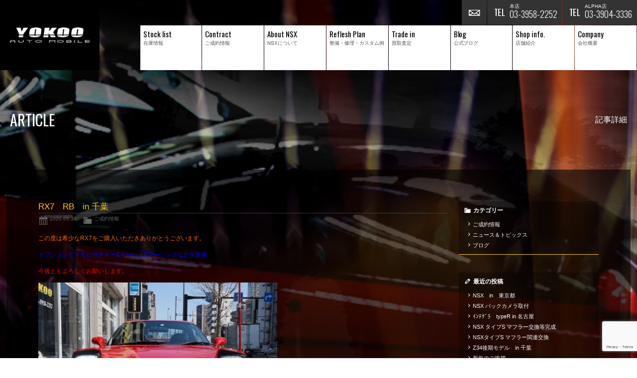

--- FILE ---
content_type: text/html; charset=UTF-8
request_url: https://www.yokooauto.com/archives/5283
body_size: 10668
content:
<!doctype html>
<!--[if lt IE 7]>      <html class="no-js lt-ie9 lt-ie8 lt-ie7"> <![endif]-->
<!--[if IE 7]>         <html class="no-js lt-ie9 lt-ie8"> <![endif]-->
<!--[if IE 8]>         <html class="no-js lt-ie9"> <![endif]-->
<!--[if gt IE 8]><!--> <html class="no-js"> <!--<![endif]-->
<head>
<meta charset="UTF-8">

<title>RX7　RB　in  千葉  |  NSX専門店 ヨコオオート NSXを中心としたスポーツカーの中古車・パーツの販売 買取 メンテナンス アキュラも取扱い</title>
<meta name="description" content="NSX専門店、ヨコオオート。NSXを中心としたスポーツカーの中古車の販売。買取やメンテナンス" />
<meta name="keywords" content="NSX,NSX専門店,NSX中古車,ホンダ,ホンダNSX,HONDA,HONDANSX,中古車,NSXタイプR,NSXタイプS,NSXタイプT,NA1,NA2,アキュラ,ACURA,パーツ,メンテナンス,マフラー,エアロ,純正,ツーリング,新型,オーディオ,次期,ホイール,メンテナンス,修理,買取,yokooauto,ヨコオオート,東京都" />

<!-- Mobile Specific Metas -->
<meta name="viewport" content="width=device-width, user-scalable=no, initial-scale=1, maximum-scale=1">
<meta name="format-detection" content="telephone=no">

<!-- Web Font -->
<link href="https://maxcdn.bootstrapcdn.com/font-awesome/4.4.0/css/font-awesome.min.css" rel="stylesheet">
<link href="https://fonts.googleapis.com/css?family=Oswald:400,300,700" rel="stylesheet" type="text/css" />

<!-- CSS -->
<link href="https://www.yokooauto.com/wordpress/wp-content/themes/yokooauto/css/common.css?1768929292" rel="stylesheet" type="text/css" />
<link href="https://www.yokooauto.com/wordpress/wp-content/themes/yokooauto/css/contents.css?1768929292" rel="stylesheet" type="text/css" />
<link href="https://www.yokooauto.com/wordpress/wp-content/themes/yokooauto/css/animate.css" rel="stylesheet" type="text/css" />
<link href="https://www.yokooauto.com/wordpress/wp-content/themes/yokooauto/css/fakeLoader.css" rel="stylesheet" type="text/css" />
<link href="https://www.yokooauto.com/wordpress/wp-content/themes/yokooauto/style.css" rel="stylesheet" type="text/css" />


<!--160108 line用css-->
<link href="https://www.yokooauto.com/wordpress/wp-content/themes/yokooauto/css/line/bootstrap-3.1.1.min.css" rel="stylesheet" type="text/css">
<link href="https://www.yokooauto.com/wordpress/wp-content/themes/yokooauto/css/line/style.css" rel="stylesheet" type="text/css">
<link href="https://www.yokooauto.com/wordpress/wp-content/themes/yokooauto/css/line/style-base.css" rel="stylesheet" type="text/css">
<link href="https://www.yokooauto.com/wordpress/wp-content/themes/yokooauto/css/line/style-base-sp.css" rel="stylesheet" type="text/css">
<link href="https://www.yokooauto.com/wordpress/wp-content/themes/yokooauto/css/line/ui.tabs.css" rel="stylesheet" type="text/css">
<!--ここまで160108 line用css-->


<!--[if lt IE 9]>
<script src="https://oss.maxcdn.com/html5shiv/3.7.2/html5shiv.min.js"></script>
<script src="https://oss.maxcdn.com/respond/1.4.2/respond.min.js"></script>
<![endif]--> 
<!--[if gte IE 9]>
  <style type="text/css">
    .gradient {
       filter: none;
    }
  </style>
<![endif]-->

<!-- Script -->
<script src="https://code.jquery.com/jquery-1.11.0.min.js"></script>
<script src="https://www.yokooauto.com/wordpress/wp-content/themes/yokooauto/js/modernizr-2.6.2-respond-1.1.0.min.js"></script>
<script src="https://www.yokooauto.com/wordpress/wp-content/themes/yokooauto/js/ofi.min.js"></script>
<script>
  objectFitImages('.container-inner img');
</script>

<meta name='robots' content='max-image-preview:large' />
<link rel="alternate" title="oEmbed (JSON)" type="application/json+oembed" href="https://www.yokooauto.com/wp-json/oembed/1.0/embed?url=https%3A%2F%2Fwww.yokooauto.com%2Farchives%2F5283" />
<link rel="alternate" title="oEmbed (XML)" type="text/xml+oembed" href="https://www.yokooauto.com/wp-json/oembed/1.0/embed?url=https%3A%2F%2Fwww.yokooauto.com%2Farchives%2F5283&#038;format=xml" />
<style id='wp-img-auto-sizes-contain-inline-css' type='text/css'>
img:is([sizes=auto i],[sizes^="auto," i]){contain-intrinsic-size:3000px 1500px}
/*# sourceURL=wp-img-auto-sizes-contain-inline-css */
</style>
<style id='wp-emoji-styles-inline-css' type='text/css'>

	img.wp-smiley, img.emoji {
		display: inline !important;
		border: none !important;
		box-shadow: none !important;
		height: 1em !important;
		width: 1em !important;
		margin: 0 0.07em !important;
		vertical-align: -0.1em !important;
		background: none !important;
		padding: 0 !important;
	}
/*# sourceURL=wp-emoji-styles-inline-css */
</style>
<style id='wp-block-library-inline-css' type='text/css'>
:root{--wp-block-synced-color:#7a00df;--wp-block-synced-color--rgb:122,0,223;--wp-bound-block-color:var(--wp-block-synced-color);--wp-editor-canvas-background:#ddd;--wp-admin-theme-color:#007cba;--wp-admin-theme-color--rgb:0,124,186;--wp-admin-theme-color-darker-10:#006ba1;--wp-admin-theme-color-darker-10--rgb:0,107,160.5;--wp-admin-theme-color-darker-20:#005a87;--wp-admin-theme-color-darker-20--rgb:0,90,135;--wp-admin-border-width-focus:2px}@media (min-resolution:192dpi){:root{--wp-admin-border-width-focus:1.5px}}.wp-element-button{cursor:pointer}:root .has-very-light-gray-background-color{background-color:#eee}:root .has-very-dark-gray-background-color{background-color:#313131}:root .has-very-light-gray-color{color:#eee}:root .has-very-dark-gray-color{color:#313131}:root .has-vivid-green-cyan-to-vivid-cyan-blue-gradient-background{background:linear-gradient(135deg,#00d084,#0693e3)}:root .has-purple-crush-gradient-background{background:linear-gradient(135deg,#34e2e4,#4721fb 50%,#ab1dfe)}:root .has-hazy-dawn-gradient-background{background:linear-gradient(135deg,#faaca8,#dad0ec)}:root .has-subdued-olive-gradient-background{background:linear-gradient(135deg,#fafae1,#67a671)}:root .has-atomic-cream-gradient-background{background:linear-gradient(135deg,#fdd79a,#004a59)}:root .has-nightshade-gradient-background{background:linear-gradient(135deg,#330968,#31cdcf)}:root .has-midnight-gradient-background{background:linear-gradient(135deg,#020381,#2874fc)}:root{--wp--preset--font-size--normal:16px;--wp--preset--font-size--huge:42px}.has-regular-font-size{font-size:1em}.has-larger-font-size{font-size:2.625em}.has-normal-font-size{font-size:var(--wp--preset--font-size--normal)}.has-huge-font-size{font-size:var(--wp--preset--font-size--huge)}.has-text-align-center{text-align:center}.has-text-align-left{text-align:left}.has-text-align-right{text-align:right}.has-fit-text{white-space:nowrap!important}#end-resizable-editor-section{display:none}.aligncenter{clear:both}.items-justified-left{justify-content:flex-start}.items-justified-center{justify-content:center}.items-justified-right{justify-content:flex-end}.items-justified-space-between{justify-content:space-between}.screen-reader-text{border:0;clip-path:inset(50%);height:1px;margin:-1px;overflow:hidden;padding:0;position:absolute;width:1px;word-wrap:normal!important}.screen-reader-text:focus{background-color:#ddd;clip-path:none;color:#444;display:block;font-size:1em;height:auto;left:5px;line-height:normal;padding:15px 23px 14px;text-decoration:none;top:5px;width:auto;z-index:100000}html :where(.has-border-color){border-style:solid}html :where([style*=border-top-color]){border-top-style:solid}html :where([style*=border-right-color]){border-right-style:solid}html :where([style*=border-bottom-color]){border-bottom-style:solid}html :where([style*=border-left-color]){border-left-style:solid}html :where([style*=border-width]){border-style:solid}html :where([style*=border-top-width]){border-top-style:solid}html :where([style*=border-right-width]){border-right-style:solid}html :where([style*=border-bottom-width]){border-bottom-style:solid}html :where([style*=border-left-width]){border-left-style:solid}html :where(img[class*=wp-image-]){height:auto;max-width:100%}:where(figure){margin:0 0 1em}html :where(.is-position-sticky){--wp-admin--admin-bar--position-offset:var(--wp-admin--admin-bar--height,0px)}@media screen and (max-width:600px){html :where(.is-position-sticky){--wp-admin--admin-bar--position-offset:0px}}

/*# sourceURL=wp-block-library-inline-css */
</style><style id='global-styles-inline-css' type='text/css'>
:root{--wp--preset--aspect-ratio--square: 1;--wp--preset--aspect-ratio--4-3: 4/3;--wp--preset--aspect-ratio--3-4: 3/4;--wp--preset--aspect-ratio--3-2: 3/2;--wp--preset--aspect-ratio--2-3: 2/3;--wp--preset--aspect-ratio--16-9: 16/9;--wp--preset--aspect-ratio--9-16: 9/16;--wp--preset--color--black: #000000;--wp--preset--color--cyan-bluish-gray: #abb8c3;--wp--preset--color--white: #ffffff;--wp--preset--color--pale-pink: #f78da7;--wp--preset--color--vivid-red: #cf2e2e;--wp--preset--color--luminous-vivid-orange: #ff6900;--wp--preset--color--luminous-vivid-amber: #fcb900;--wp--preset--color--light-green-cyan: #7bdcb5;--wp--preset--color--vivid-green-cyan: #00d084;--wp--preset--color--pale-cyan-blue: #8ed1fc;--wp--preset--color--vivid-cyan-blue: #0693e3;--wp--preset--color--vivid-purple: #9b51e0;--wp--preset--gradient--vivid-cyan-blue-to-vivid-purple: linear-gradient(135deg,rgb(6,147,227) 0%,rgb(155,81,224) 100%);--wp--preset--gradient--light-green-cyan-to-vivid-green-cyan: linear-gradient(135deg,rgb(122,220,180) 0%,rgb(0,208,130) 100%);--wp--preset--gradient--luminous-vivid-amber-to-luminous-vivid-orange: linear-gradient(135deg,rgb(252,185,0) 0%,rgb(255,105,0) 100%);--wp--preset--gradient--luminous-vivid-orange-to-vivid-red: linear-gradient(135deg,rgb(255,105,0) 0%,rgb(207,46,46) 100%);--wp--preset--gradient--very-light-gray-to-cyan-bluish-gray: linear-gradient(135deg,rgb(238,238,238) 0%,rgb(169,184,195) 100%);--wp--preset--gradient--cool-to-warm-spectrum: linear-gradient(135deg,rgb(74,234,220) 0%,rgb(151,120,209) 20%,rgb(207,42,186) 40%,rgb(238,44,130) 60%,rgb(251,105,98) 80%,rgb(254,248,76) 100%);--wp--preset--gradient--blush-light-purple: linear-gradient(135deg,rgb(255,206,236) 0%,rgb(152,150,240) 100%);--wp--preset--gradient--blush-bordeaux: linear-gradient(135deg,rgb(254,205,165) 0%,rgb(254,45,45) 50%,rgb(107,0,62) 100%);--wp--preset--gradient--luminous-dusk: linear-gradient(135deg,rgb(255,203,112) 0%,rgb(199,81,192) 50%,rgb(65,88,208) 100%);--wp--preset--gradient--pale-ocean: linear-gradient(135deg,rgb(255,245,203) 0%,rgb(182,227,212) 50%,rgb(51,167,181) 100%);--wp--preset--gradient--electric-grass: linear-gradient(135deg,rgb(202,248,128) 0%,rgb(113,206,126) 100%);--wp--preset--gradient--midnight: linear-gradient(135deg,rgb(2,3,129) 0%,rgb(40,116,252) 100%);--wp--preset--font-size--small: 13px;--wp--preset--font-size--medium: 20px;--wp--preset--font-size--large: 36px;--wp--preset--font-size--x-large: 42px;--wp--preset--spacing--20: 0.44rem;--wp--preset--spacing--30: 0.67rem;--wp--preset--spacing--40: 1rem;--wp--preset--spacing--50: 1.5rem;--wp--preset--spacing--60: 2.25rem;--wp--preset--spacing--70: 3.38rem;--wp--preset--spacing--80: 5.06rem;--wp--preset--shadow--natural: 6px 6px 9px rgba(0, 0, 0, 0.2);--wp--preset--shadow--deep: 12px 12px 50px rgba(0, 0, 0, 0.4);--wp--preset--shadow--sharp: 6px 6px 0px rgba(0, 0, 0, 0.2);--wp--preset--shadow--outlined: 6px 6px 0px -3px rgb(255, 255, 255), 6px 6px rgb(0, 0, 0);--wp--preset--shadow--crisp: 6px 6px 0px rgb(0, 0, 0);}:where(.is-layout-flex){gap: 0.5em;}:where(.is-layout-grid){gap: 0.5em;}body .is-layout-flex{display: flex;}.is-layout-flex{flex-wrap: wrap;align-items: center;}.is-layout-flex > :is(*, div){margin: 0;}body .is-layout-grid{display: grid;}.is-layout-grid > :is(*, div){margin: 0;}:where(.wp-block-columns.is-layout-flex){gap: 2em;}:where(.wp-block-columns.is-layout-grid){gap: 2em;}:where(.wp-block-post-template.is-layout-flex){gap: 1.25em;}:where(.wp-block-post-template.is-layout-grid){gap: 1.25em;}.has-black-color{color: var(--wp--preset--color--black) !important;}.has-cyan-bluish-gray-color{color: var(--wp--preset--color--cyan-bluish-gray) !important;}.has-white-color{color: var(--wp--preset--color--white) !important;}.has-pale-pink-color{color: var(--wp--preset--color--pale-pink) !important;}.has-vivid-red-color{color: var(--wp--preset--color--vivid-red) !important;}.has-luminous-vivid-orange-color{color: var(--wp--preset--color--luminous-vivid-orange) !important;}.has-luminous-vivid-amber-color{color: var(--wp--preset--color--luminous-vivid-amber) !important;}.has-light-green-cyan-color{color: var(--wp--preset--color--light-green-cyan) !important;}.has-vivid-green-cyan-color{color: var(--wp--preset--color--vivid-green-cyan) !important;}.has-pale-cyan-blue-color{color: var(--wp--preset--color--pale-cyan-blue) !important;}.has-vivid-cyan-blue-color{color: var(--wp--preset--color--vivid-cyan-blue) !important;}.has-vivid-purple-color{color: var(--wp--preset--color--vivid-purple) !important;}.has-black-background-color{background-color: var(--wp--preset--color--black) !important;}.has-cyan-bluish-gray-background-color{background-color: var(--wp--preset--color--cyan-bluish-gray) !important;}.has-white-background-color{background-color: var(--wp--preset--color--white) !important;}.has-pale-pink-background-color{background-color: var(--wp--preset--color--pale-pink) !important;}.has-vivid-red-background-color{background-color: var(--wp--preset--color--vivid-red) !important;}.has-luminous-vivid-orange-background-color{background-color: var(--wp--preset--color--luminous-vivid-orange) !important;}.has-luminous-vivid-amber-background-color{background-color: var(--wp--preset--color--luminous-vivid-amber) !important;}.has-light-green-cyan-background-color{background-color: var(--wp--preset--color--light-green-cyan) !important;}.has-vivid-green-cyan-background-color{background-color: var(--wp--preset--color--vivid-green-cyan) !important;}.has-pale-cyan-blue-background-color{background-color: var(--wp--preset--color--pale-cyan-blue) !important;}.has-vivid-cyan-blue-background-color{background-color: var(--wp--preset--color--vivid-cyan-blue) !important;}.has-vivid-purple-background-color{background-color: var(--wp--preset--color--vivid-purple) !important;}.has-black-border-color{border-color: var(--wp--preset--color--black) !important;}.has-cyan-bluish-gray-border-color{border-color: var(--wp--preset--color--cyan-bluish-gray) !important;}.has-white-border-color{border-color: var(--wp--preset--color--white) !important;}.has-pale-pink-border-color{border-color: var(--wp--preset--color--pale-pink) !important;}.has-vivid-red-border-color{border-color: var(--wp--preset--color--vivid-red) !important;}.has-luminous-vivid-orange-border-color{border-color: var(--wp--preset--color--luminous-vivid-orange) !important;}.has-luminous-vivid-amber-border-color{border-color: var(--wp--preset--color--luminous-vivid-amber) !important;}.has-light-green-cyan-border-color{border-color: var(--wp--preset--color--light-green-cyan) !important;}.has-vivid-green-cyan-border-color{border-color: var(--wp--preset--color--vivid-green-cyan) !important;}.has-pale-cyan-blue-border-color{border-color: var(--wp--preset--color--pale-cyan-blue) !important;}.has-vivid-cyan-blue-border-color{border-color: var(--wp--preset--color--vivid-cyan-blue) !important;}.has-vivid-purple-border-color{border-color: var(--wp--preset--color--vivid-purple) !important;}.has-vivid-cyan-blue-to-vivid-purple-gradient-background{background: var(--wp--preset--gradient--vivid-cyan-blue-to-vivid-purple) !important;}.has-light-green-cyan-to-vivid-green-cyan-gradient-background{background: var(--wp--preset--gradient--light-green-cyan-to-vivid-green-cyan) !important;}.has-luminous-vivid-amber-to-luminous-vivid-orange-gradient-background{background: var(--wp--preset--gradient--luminous-vivid-amber-to-luminous-vivid-orange) !important;}.has-luminous-vivid-orange-to-vivid-red-gradient-background{background: var(--wp--preset--gradient--luminous-vivid-orange-to-vivid-red) !important;}.has-very-light-gray-to-cyan-bluish-gray-gradient-background{background: var(--wp--preset--gradient--very-light-gray-to-cyan-bluish-gray) !important;}.has-cool-to-warm-spectrum-gradient-background{background: var(--wp--preset--gradient--cool-to-warm-spectrum) !important;}.has-blush-light-purple-gradient-background{background: var(--wp--preset--gradient--blush-light-purple) !important;}.has-blush-bordeaux-gradient-background{background: var(--wp--preset--gradient--blush-bordeaux) !important;}.has-luminous-dusk-gradient-background{background: var(--wp--preset--gradient--luminous-dusk) !important;}.has-pale-ocean-gradient-background{background: var(--wp--preset--gradient--pale-ocean) !important;}.has-electric-grass-gradient-background{background: var(--wp--preset--gradient--electric-grass) !important;}.has-midnight-gradient-background{background: var(--wp--preset--gradient--midnight) !important;}.has-small-font-size{font-size: var(--wp--preset--font-size--small) !important;}.has-medium-font-size{font-size: var(--wp--preset--font-size--medium) !important;}.has-large-font-size{font-size: var(--wp--preset--font-size--large) !important;}.has-x-large-font-size{font-size: var(--wp--preset--font-size--x-large) !important;}
/*# sourceURL=global-styles-inline-css */
</style>

<style id='classic-theme-styles-inline-css' type='text/css'>
/*! This file is auto-generated */
.wp-block-button__link{color:#fff;background-color:#32373c;border-radius:9999px;box-shadow:none;text-decoration:none;padding:calc(.667em + 2px) calc(1.333em + 2px);font-size:1.125em}.wp-block-file__button{background:#32373c;color:#fff;text-decoration:none}
/*# sourceURL=/wp-includes/css/classic-themes.min.css */
</style>
<link rel='stylesheet' id='contact-form-7-css' href='https://www.yokooauto.com/wordpress/wp-content/plugins/contact-form-7/includes/css/styles.css?ver=6.1.4' type='text/css' media='all' />
<link rel='stylesheet' id='dashicons-css' href='https://www.yokooauto.com/wordpress/wp-includes/css/dashicons.min.css?ver=6.9' type='text/css' media='all' />
<link rel='stylesheet' id='themename-style-css' href='https://www.yokooauto.com/wordpress/wp-content/themes/yokooauto/style.css?ver=1.0' type='text/css' media='all' />
<link rel='stylesheet' id='fancybox-css' href='https://www.yokooauto.com/wordpress/wp-content/plugins/easy-fancybox/fancybox/1.5.4/jquery.fancybox.min.css?ver=6.9' type='text/css' media='screen' />
<script type="text/javascript" src="https://www.yokooauto.com/wordpress/wp-includes/js/jquery/jquery.min.js?ver=3.7.1" id="jquery-core-js"></script>
<script type="text/javascript" src="https://www.yokooauto.com/wordpress/wp-includes/js/jquery/jquery-migrate.min.js?ver=3.4.1" id="jquery-migrate-js"></script>
<link rel="https://api.w.org/" href="https://www.yokooauto.com/wp-json/" /><link rel="alternate" title="JSON" type="application/json" href="https://www.yokooauto.com/wp-json/wp/v2/posts/5283" /><link rel="EditURI" type="application/rsd+xml" title="RSD" href="https://www.yokooauto.com/wordpress/xmlrpc.php?rsd" />
<meta name="generator" content="WordPress 6.9" />
<link rel="canonical" href="https://www.yokooauto.com/archives/5283" />
<link rel='shortlink' href='https://www.yokooauto.com/?p=5283' />



</head>

<body>

<script>
    document.getElementsByTagName('body')[0].className = 'js-on';
</script>
<div id="slidebody" class="cf">
<div id="slidebody_cc" class="cf">

<!-- Header -->
<header id="header" class="cf">
<h1>
<a href="https://www.yokooauto.com">横尾オートモービル</a>
</h1>
<div id="hrm">
<ul id="hrmenu" class="cf">
<li class="hrm03"><a href="tel:0339043336" id="hric-tel-alpha"><span class="shop-cap">ALPHA店</span><span class="hide-telno-xs">03-3904-3336</span></a></li>
<li class="hrm02"><a href="tel:0339582252" id="hric-tel"><span class="shop-cap">本店</span><span class="hide-telno-xs">03-3958-2252</span></a></li>
<li class="hrm01"><a href="https://www.yokooauto.com/contact" id="hric-mail">お問い合わせ</a></li>
<!--<li class="hrm01"><a href="#" id="hric-fb">facebook</a></li>-->
</ul>
<div id="menubody" class="cf">
<a href="#menu" class="menu-link">MENU</a>
<nav id="menu" role="navigation">
<ul>
<li><a href="https://www.yokooauto.com/stock"><span class="m_ent">Stock list</span><span class="m_jpt">在庫情報</span></a></li>
<li><a href="https://www.yokooauto.com/contract"><span class="m_ent">Contract</span><span class="m_jpt">ご成約情報</span></a></li>
<li><a href="https://www.yokooauto.com/about-nsx"><span class="m_ent">About NSX</span><span class="m_jpt">NSXについて</span></a></li>
<li><a href="https://www.yokooauto.com/service"><span class="m_ent">Reflesh Plan</span><span class="m_jpt">整備・修理・<span class="nobreak">カスタム例</span></span></a></li>
<li><a href="https://www.yokooauto.com/trade"><span class="m_ent">Trade in</span><span class="m_jpt">買取査定</span></a></li>
<li><a href="https://www.yokooauto.com/blog"><span class="m_ent">Blog</span><span class="m_jpt">公式ブログ</span></a></li>
<li><a href="https://www.yokooauto.com/shop-info"><span class="m_ent">Shop info.</span><span class="m_jpt">店舗紹介</span></a></li>
<li><a href="https://www.yokooauto.com/company"><span class="m_ent">Company</span><span class="m_jpt">会社概要</span></a></li>
</ul>
</nav>
</div>
</div>
</header>
<!-- /Header -->

<!-- Pagetitle -->
<section id="pagetitle" class="cf">
	<h2>ARTICLE</h2>
	<p>記事詳細</p>
</section>
<!-- /Pagetitle -->
	
<!-- Contents -->
<section class="mmbody cf">
	
	<div id="main">
	
					<article class="cf">
			<h1 class="title">RX7　RB　in  千葉</h1>
			<div class="blog_info cf">
								<ul>
					<li class="cal"><span class="dashicons dashicons-calendar-alt"></span>&nbsp;<a href="https://www.yokooauto.com/archives/date/2020/05/30">2020.05.30</a></li>
					<li class="cat"><span class="dashicons dashicons-category"></span>&nbsp;<a href="https://www.yokooauto.com/archives/category/contract" rel="category tag">ご成約情報</a></li>
									</ul>
			</div>
			<p><span style="color: #ff6600;"><strong>この度は希少なRX7をご購入いただきありがとうございます。</strong></span></p>
<p><span style="color: #0000ff;"><strong>オプションでイモビ付きキー&amp;キーレス&amp;アーシングなどを装備</strong></span></p>
<p><span style="color: #ff0000;"><strong>今後ともよろしくお願いします。</strong></span></p>
<p><img fetchpriority="high" decoding="async" class="alignnone size-medium wp-image-5322" src="https://www.yokooauto.com/wordpress/wp-content/uploads/2020/05/DSC01631-480x326.jpg" alt="" width="480" height="326" /></p>
		</article>
				
		<div class="nav-below cf">
			<span class="nav-previous"><a href="https://www.yokooauto.com/archives/5279" rel="prev"><i class="fa fa-angle-double-left"></i> 前の記事</a></span>
			<span class="nav-next"><a href="https://www.yokooauto.com/archives/5286" rel="next">次の記事 <i class="fa fa-angle-double-right"></i></a></span>
		</div>
		
		
	</div>
	
	<section id="side">
<div class="widget-area">
<ul>
<li id="categories-2" class="widget-container cf widget_categories"><h3 class="widget-title">カテゴリー</h3>
			<ul>
					<li class="cat-item cat-item-2"><a href="https://www.yokooauto.com/archives/category/contract">ご成約情報</a>
</li>
	<li class="cat-item cat-item-1"><a href="https://www.yokooauto.com/archives/category/news">ニュース＆トピックス</a>
</li>
	<li class="cat-item cat-item-3"><a href="https://www.yokooauto.com/archives/category/blog">ブログ</a>
</li>
			</ul>

			</li>
		<li id="recent-posts-2" class="widget-container cf widget_recent_entries">
		<h3 class="widget-title">最近の投稿</h3>
		<ul>
											<li>
					<a href="https://www.yokooauto.com/archives/9521">NSX　in　東京都</a>
									</li>
											<li>
					<a href="https://www.yokooauto.com/archives/9515">NSX バックカメラ取付</a>
									</li>
											<li>
					<a href="https://www.yokooauto.com/archives/9510">ｲﾝﾃｸﾞﾗ　typeR  in   名古屋</a>
									</li>
											<li>
					<a href="https://www.yokooauto.com/archives/9498">NSX タイプS マフラー交換等完成</a>
									</li>
											<li>
					<a href="https://www.yokooauto.com/archives/9489">NSXタイプS マフラー関連交換</a>
									</li>
											<li>
					<a href="https://www.yokooauto.com/archives/9486">Z34後期モデル　in   千葉</a>
									</li>
											<li>
					<a href="https://www.yokooauto.com/archives/9482">新年のご挨拶</a>
									</li>
											<li>
					<a href="https://www.yokooauto.com/archives/9470">年末年始のご案内</a>
									</li>
											<li>
					<a href="https://www.yokooauto.com/archives/9476">新車　エブリィバン　in   埼玉</a>
									</li>
											<li>
					<a href="https://www.yokooauto.com/archives/9472">NSX リフレッシュ ヘリテージサービス</a>
									</li>
					</ul>

		</li><li id="calendar-2" class="widget-container cf widget_calendar"><h3 class="widget-title">カレンダー</h3><div id="calendar_wrap" class="calendar_wrap"><table id="wp-calendar" class="wp-calendar-table">
	<caption>2026年1月</caption>
	<thead>
	<tr>
		<th scope="col" aria-label="月曜日">月</th>
		<th scope="col" aria-label="火曜日">火</th>
		<th scope="col" aria-label="水曜日">水</th>
		<th scope="col" aria-label="木曜日">木</th>
		<th scope="col" aria-label="金曜日">金</th>
		<th scope="col" aria-label="土曜日">土</th>
		<th scope="col" aria-label="日曜日">日</th>
	</tr>
	</thead>
	<tbody>
	<tr>
		<td colspan="3" class="pad">&nbsp;</td><td>1</td><td>2</td><td>3</td><td>4</td>
	</tr>
	<tr>
		<td>5</td><td><a href="https://www.yokooauto.com/archives/date/2026/01/06" aria-label="2026年1月6日 に投稿を公開">6</a></td><td><a href="https://www.yokooauto.com/archives/date/2026/01/07" aria-label="2026年1月7日 に投稿を公開">7</a></td><td>8</td><td>9</td><td>10</td><td>11</td>
	</tr>
	<tr>
		<td>12</td><td><a href="https://www.yokooauto.com/archives/date/2026/01/13" aria-label="2026年1月13日 に投稿を公開">13</a></td><td><a href="https://www.yokooauto.com/archives/date/2026/01/14" aria-label="2026年1月14日 に投稿を公開">14</a></td><td>15</td><td><a href="https://www.yokooauto.com/archives/date/2026/01/16" aria-label="2026年1月16日 に投稿を公開">16</a></td><td><a href="https://www.yokooauto.com/archives/date/2026/01/17" aria-label="2026年1月17日 に投稿を公開">17</a></td><td>18</td>
	</tr>
	<tr>
		<td>19</td><td>20</td><td id="today">21</td><td>22</td><td>23</td><td>24</td><td>25</td>
	</tr>
	<tr>
		<td>26</td><td>27</td><td>28</td><td>29</td><td>30</td><td>31</td>
		<td class="pad" colspan="1">&nbsp;</td>
	</tr>
	</tbody>
	</table><nav aria-label="前と次の月" class="wp-calendar-nav">
		<span class="wp-calendar-nav-prev"><a href="https://www.yokooauto.com/archives/date/2025/12">&laquo; 12月</a></span>
		<span class="pad">&nbsp;</span>
		<span class="wp-calendar-nav-next">&nbsp;</span>
	</nav></div></li><li id="archives-2" class="widget-container cf widget_archive"><h3 class="widget-title">月別アーカイブ</h3>
			<ul>
					<li><a href='https://www.yokooauto.com/archives/date/2026/01'>2026年1月</a></li>
	<li><a href='https://www.yokooauto.com/archives/date/2025/12'>2025年12月</a></li>
	<li><a href='https://www.yokooauto.com/archives/date/2025/11'>2025年11月</a></li>
	<li><a href='https://www.yokooauto.com/archives/date/2025/10'>2025年10月</a></li>
	<li><a href='https://www.yokooauto.com/archives/date/2025/09'>2025年9月</a></li>
	<li><a href='https://www.yokooauto.com/archives/date/2025/08'>2025年8月</a></li>
	<li><a href='https://www.yokooauto.com/archives/date/2025/07'>2025年7月</a></li>
	<li><a href='https://www.yokooauto.com/archives/date/2025/06'>2025年6月</a></li>
	<li><a href='https://www.yokooauto.com/archives/date/2025/05'>2025年5月</a></li>
	<li><a href='https://www.yokooauto.com/archives/date/2025/04'>2025年4月</a></li>
	<li><a href='https://www.yokooauto.com/archives/date/2025/03'>2025年3月</a></li>
	<li><a href='https://www.yokooauto.com/archives/date/2025/02'>2025年2月</a></li>
	<li><a href='https://www.yokooauto.com/archives/date/2025/01'>2025年1月</a></li>
	<li><a href='https://www.yokooauto.com/archives/date/2024/12'>2024年12月</a></li>
	<li><a href='https://www.yokooauto.com/archives/date/2024/11'>2024年11月</a></li>
	<li><a href='https://www.yokooauto.com/archives/date/2024/10'>2024年10月</a></li>
	<li><a href='https://www.yokooauto.com/archives/date/2024/09'>2024年9月</a></li>
	<li><a href='https://www.yokooauto.com/archives/date/2024/08'>2024年8月</a></li>
	<li><a href='https://www.yokooauto.com/archives/date/2024/07'>2024年7月</a></li>
	<li><a href='https://www.yokooauto.com/archives/date/2024/06'>2024年6月</a></li>
	<li><a href='https://www.yokooauto.com/archives/date/2024/05'>2024年5月</a></li>
	<li><a href='https://www.yokooauto.com/archives/date/2024/04'>2024年4月</a></li>
	<li><a href='https://www.yokooauto.com/archives/date/2024/03'>2024年3月</a></li>
	<li><a href='https://www.yokooauto.com/archives/date/2024/02'>2024年2月</a></li>
	<li><a href='https://www.yokooauto.com/archives/date/2024/01'>2024年1月</a></li>
	<li><a href='https://www.yokooauto.com/archives/date/2023/12'>2023年12月</a></li>
	<li><a href='https://www.yokooauto.com/archives/date/2023/11'>2023年11月</a></li>
	<li><a href='https://www.yokooauto.com/archives/date/2023/10'>2023年10月</a></li>
	<li><a href='https://www.yokooauto.com/archives/date/2023/09'>2023年9月</a></li>
	<li><a href='https://www.yokooauto.com/archives/date/2023/08'>2023年8月</a></li>
	<li><a href='https://www.yokooauto.com/archives/date/2023/07'>2023年7月</a></li>
	<li><a href='https://www.yokooauto.com/archives/date/2023/06'>2023年6月</a></li>
	<li><a href='https://www.yokooauto.com/archives/date/2023/05'>2023年5月</a></li>
	<li><a href='https://www.yokooauto.com/archives/date/2023/04'>2023年4月</a></li>
	<li><a href='https://www.yokooauto.com/archives/date/2023/03'>2023年3月</a></li>
	<li><a href='https://www.yokooauto.com/archives/date/2023/02'>2023年2月</a></li>
	<li><a href='https://www.yokooauto.com/archives/date/2023/01'>2023年1月</a></li>
	<li><a href='https://www.yokooauto.com/archives/date/2022/12'>2022年12月</a></li>
	<li><a href='https://www.yokooauto.com/archives/date/2022/11'>2022年11月</a></li>
	<li><a href='https://www.yokooauto.com/archives/date/2022/10'>2022年10月</a></li>
	<li><a href='https://www.yokooauto.com/archives/date/2022/09'>2022年9月</a></li>
	<li><a href='https://www.yokooauto.com/archives/date/2022/08'>2022年8月</a></li>
	<li><a href='https://www.yokooauto.com/archives/date/2022/07'>2022年7月</a></li>
	<li><a href='https://www.yokooauto.com/archives/date/2022/06'>2022年6月</a></li>
	<li><a href='https://www.yokooauto.com/archives/date/2022/05'>2022年5月</a></li>
	<li><a href='https://www.yokooauto.com/archives/date/2022/04'>2022年4月</a></li>
	<li><a href='https://www.yokooauto.com/archives/date/2022/03'>2022年3月</a></li>
	<li><a href='https://www.yokooauto.com/archives/date/2022/02'>2022年2月</a></li>
	<li><a href='https://www.yokooauto.com/archives/date/2022/01'>2022年1月</a></li>
	<li><a href='https://www.yokooauto.com/archives/date/2021/12'>2021年12月</a></li>
	<li><a href='https://www.yokooauto.com/archives/date/2021/11'>2021年11月</a></li>
	<li><a href='https://www.yokooauto.com/archives/date/2021/10'>2021年10月</a></li>
	<li><a href='https://www.yokooauto.com/archives/date/2021/09'>2021年9月</a></li>
	<li><a href='https://www.yokooauto.com/archives/date/2021/08'>2021年8月</a></li>
	<li><a href='https://www.yokooauto.com/archives/date/2021/07'>2021年7月</a></li>
	<li><a href='https://www.yokooauto.com/archives/date/2021/06'>2021年6月</a></li>
	<li><a href='https://www.yokooauto.com/archives/date/2021/05'>2021年5月</a></li>
	<li><a href='https://www.yokooauto.com/archives/date/2021/04'>2021年4月</a></li>
	<li><a href='https://www.yokooauto.com/archives/date/2021/03'>2021年3月</a></li>
	<li><a href='https://www.yokooauto.com/archives/date/2021/02'>2021年2月</a></li>
	<li><a href='https://www.yokooauto.com/archives/date/2021/01'>2021年1月</a></li>
	<li><a href='https://www.yokooauto.com/archives/date/2020/12'>2020年12月</a></li>
	<li><a href='https://www.yokooauto.com/archives/date/2020/11'>2020年11月</a></li>
	<li><a href='https://www.yokooauto.com/archives/date/2020/10'>2020年10月</a></li>
	<li><a href='https://www.yokooauto.com/archives/date/2020/09'>2020年9月</a></li>
	<li><a href='https://www.yokooauto.com/archives/date/2020/08'>2020年8月</a></li>
	<li><a href='https://www.yokooauto.com/archives/date/2020/07'>2020年7月</a></li>
	<li><a href='https://www.yokooauto.com/archives/date/2020/06'>2020年6月</a></li>
	<li><a href='https://www.yokooauto.com/archives/date/2020/05'>2020年5月</a></li>
	<li><a href='https://www.yokooauto.com/archives/date/2020/04'>2020年4月</a></li>
	<li><a href='https://www.yokooauto.com/archives/date/2020/03'>2020年3月</a></li>
	<li><a href='https://www.yokooauto.com/archives/date/2020/02'>2020年2月</a></li>
	<li><a href='https://www.yokooauto.com/archives/date/2020/01'>2020年1月</a></li>
	<li><a href='https://www.yokooauto.com/archives/date/2019/12'>2019年12月</a></li>
	<li><a href='https://www.yokooauto.com/archives/date/2019/11'>2019年11月</a></li>
	<li><a href='https://www.yokooauto.com/archives/date/2019/10'>2019年10月</a></li>
	<li><a href='https://www.yokooauto.com/archives/date/2019/09'>2019年9月</a></li>
	<li><a href='https://www.yokooauto.com/archives/date/2019/08'>2019年8月</a></li>
	<li><a href='https://www.yokooauto.com/archives/date/2019/07'>2019年7月</a></li>
	<li><a href='https://www.yokooauto.com/archives/date/2019/06'>2019年6月</a></li>
	<li><a href='https://www.yokooauto.com/archives/date/2019/05'>2019年5月</a></li>
	<li><a href='https://www.yokooauto.com/archives/date/2019/04'>2019年4月</a></li>
	<li><a href='https://www.yokooauto.com/archives/date/2019/03'>2019年3月</a></li>
	<li><a href='https://www.yokooauto.com/archives/date/2019/02'>2019年2月</a></li>
	<li><a href='https://www.yokooauto.com/archives/date/2019/01'>2019年1月</a></li>
	<li><a href='https://www.yokooauto.com/archives/date/2018/12'>2018年12月</a></li>
	<li><a href='https://www.yokooauto.com/archives/date/2018/11'>2018年11月</a></li>
	<li><a href='https://www.yokooauto.com/archives/date/2018/10'>2018年10月</a></li>
	<li><a href='https://www.yokooauto.com/archives/date/2018/09'>2018年9月</a></li>
	<li><a href='https://www.yokooauto.com/archives/date/2018/08'>2018年8月</a></li>
	<li><a href='https://www.yokooauto.com/archives/date/2018/07'>2018年7月</a></li>
	<li><a href='https://www.yokooauto.com/archives/date/2018/06'>2018年6月</a></li>
	<li><a href='https://www.yokooauto.com/archives/date/2018/05'>2018年5月</a></li>
	<li><a href='https://www.yokooauto.com/archives/date/2018/04'>2018年4月</a></li>
	<li><a href='https://www.yokooauto.com/archives/date/2018/03'>2018年3月</a></li>
	<li><a href='https://www.yokooauto.com/archives/date/2018/02'>2018年2月</a></li>
	<li><a href='https://www.yokooauto.com/archives/date/2018/01'>2018年1月</a></li>
	<li><a href='https://www.yokooauto.com/archives/date/2017/12'>2017年12月</a></li>
	<li><a href='https://www.yokooauto.com/archives/date/2017/11'>2017年11月</a></li>
	<li><a href='https://www.yokooauto.com/archives/date/2017/10'>2017年10月</a></li>
	<li><a href='https://www.yokooauto.com/archives/date/2017/09'>2017年9月</a></li>
	<li><a href='https://www.yokooauto.com/archives/date/2017/08'>2017年8月</a></li>
	<li><a href='https://www.yokooauto.com/archives/date/2017/07'>2017年7月</a></li>
	<li><a href='https://www.yokooauto.com/archives/date/2017/06'>2017年6月</a></li>
	<li><a href='https://www.yokooauto.com/archives/date/2017/05'>2017年5月</a></li>
	<li><a href='https://www.yokooauto.com/archives/date/2017/04'>2017年4月</a></li>
	<li><a href='https://www.yokooauto.com/archives/date/2017/03'>2017年3月</a></li>
	<li><a href='https://www.yokooauto.com/archives/date/2017/02'>2017年2月</a></li>
	<li><a href='https://www.yokooauto.com/archives/date/2017/01'>2017年1月</a></li>
	<li><a href='https://www.yokooauto.com/archives/date/2016/12'>2016年12月</a></li>
	<li><a href='https://www.yokooauto.com/archives/date/2016/11'>2016年11月</a></li>
	<li><a href='https://www.yokooauto.com/archives/date/2016/10'>2016年10月</a></li>
	<li><a href='https://www.yokooauto.com/archives/date/2016/09'>2016年9月</a></li>
	<li><a href='https://www.yokooauto.com/archives/date/2016/08'>2016年8月</a></li>
	<li><a href='https://www.yokooauto.com/archives/date/2016/07'>2016年7月</a></li>
	<li><a href='https://www.yokooauto.com/archives/date/2016/06'>2016年6月</a></li>
	<li><a href='https://www.yokooauto.com/archives/date/2016/05'>2016年5月</a></li>
	<li><a href='https://www.yokooauto.com/archives/date/2016/04'>2016年4月</a></li>
	<li><a href='https://www.yokooauto.com/archives/date/2016/03'>2016年3月</a></li>
	<li><a href='https://www.yokooauto.com/archives/date/2016/02'>2016年2月</a></li>
	<li><a href='https://www.yokooauto.com/archives/date/2016/01'>2016年1月</a></li>
	<li><a href='https://www.yokooauto.com/archives/date/2015/12'>2015年12月</a></li>
	<li><a href='https://www.yokooauto.com/archives/date/2015/11'>2015年11月</a></li>
	<li><a href='https://www.yokooauto.com/archives/date/2015/10'>2015年10月</a></li>
	<li><a href='https://www.yokooauto.com/archives/date/2015/09'>2015年9月</a></li>
			</ul>

			</li></ul>
</div>
</section>
	
</section>
<!-- /Contents -->

</div>
</div>

<!-- Footer -->
<footer id="footer">
<div id="ftbody" class="cf">
	<ul>
		<li><a href="https://www.yokooauto.com">Home</a></li>
		<li><a href="https://www.yokooauto.com/stock">Stock list</a></li>
		<li><a href="https://www.yokooauto.com/contract">Contract</a></li>
		<li><a href="https://www.yokooauto.com/about-nsx">About NSX</a></li>
		<li><a href="https://www.yokooauto.com/service">Reflesh Plan</a></li>
		<li><a href="https://www.yokooauto.com/trade">Trade in</a></li>
		<li><a href="https://www.yokooauto.com/blog">Blog</a></li>
		<li><a href="https://www.yokooauto.com/company">Company</a></li>
		<li><a href="https://www.yokooauto.com/shop-info">Shop info.</a></li>
		<li><a href="https://www.yokooauto.com/contact">Contact</a></li>
		<li><a href="https://www.yokooauto.com/privacy">Privacy policy</a></li>
	</ul>
	<p>Copyright&nbsp;&copy;&nbsp; YOKOO Auto mobile. All Rights Reserved.</p>
</div>
</footer>
<!-- /Footer -->






<!-- Scripts -->

<!-- menu toggle -->
<script>
$(document).ready(function() {
	$('body').addClass('js');
	var $menu = $('#menu'),
	$menulink = $('.menu-link');
	
	$menulink.click(function() {
	$menulink.toggleClass('active');
	$menu.toggleClass('active');
	return false;
	});
});
//@ sourceURL=pen.js
</script>



<!-- Wow -->
<script src="https://www.yokooauto.com/wordpress/wp-content/themes/yokooauto/js/wow.min.js"></script>
<script>
	new WOW().init();
</script>



<!-- Backstretch -->
<script type="text/javascript" src="https://ajax.googleapis.com/ajax/libs/jquery/1.7.1/jquery.min.js"></script>
<script type="text/javascript" src="https://www.yokooauto.com/wordpress/wp-content/themes/yokooauto/js/jquery.backstretch.min.js"></script>

<script type="text/javascript">
$(document).ready(function(){
	$(function(){
		$('body').backstretch([
			'https://www.yokooauto.com/wordpress/wp-content/themes/yokooauto/img/pagebg/layer0-002.jpg'
		], {duration: 10000, fade: 1000});
		$('#slidebody').backstretch([
			'https://www.yokooauto.com/wordpress/wp-content/themes/yokooauto/img/pagebg/layer1-002.png'
		], {duration: 10000, fade: 1000});
		$('#slidebody_cc').backstretch([
			'https://www.yokooauto.com/wordpress/wp-content/themes/yokooauto/img/pagebg/layer2-002.png'
		], {duration: 10000, fade: 3000});
	});
});
</script>


<script type="speculationrules">
{"prefetch":[{"source":"document","where":{"and":[{"href_matches":"/*"},{"not":{"href_matches":["/wordpress/wp-*.php","/wordpress/wp-admin/*","/wordpress/wp-content/uploads/*","/wordpress/wp-content/*","/wordpress/wp-content/plugins/*","/wordpress/wp-content/themes/yokooauto/*","/*\\?(.+)"]}},{"not":{"selector_matches":"a[rel~=\"nofollow\"]"}},{"not":{"selector_matches":".no-prefetch, .no-prefetch a"}}]},"eagerness":"conservative"}]}
</script>
<script type="text/javascript" src="https://www.yokooauto.com/wordpress/wp-includes/js/dist/hooks.min.js?ver=dd5603f07f9220ed27f1" id="wp-hooks-js"></script>
<script type="text/javascript" src="https://www.yokooauto.com/wordpress/wp-includes/js/dist/i18n.min.js?ver=c26c3dc7bed366793375" id="wp-i18n-js"></script>
<script type="text/javascript" id="wp-i18n-js-after">
/* <![CDATA[ */
wp.i18n.setLocaleData( { 'text direction\u0004ltr': [ 'ltr' ] } );
//# sourceURL=wp-i18n-js-after
/* ]]> */
</script>
<script type="text/javascript" src="https://www.yokooauto.com/wordpress/wp-content/plugins/contact-form-7/includes/swv/js/index.js?ver=6.1.4" id="swv-js"></script>
<script type="text/javascript" id="contact-form-7-js-translations">
/* <![CDATA[ */
( function( domain, translations ) {
	var localeData = translations.locale_data[ domain ] || translations.locale_data.messages;
	localeData[""].domain = domain;
	wp.i18n.setLocaleData( localeData, domain );
} )( "contact-form-7", {"translation-revision-date":"2025-11-30 08:12:23+0000","generator":"GlotPress\/4.0.3","domain":"messages","locale_data":{"messages":{"":{"domain":"messages","plural-forms":"nplurals=1; plural=0;","lang":"ja_JP"},"This contact form is placed in the wrong place.":["\u3053\u306e\u30b3\u30f3\u30bf\u30af\u30c8\u30d5\u30a9\u30fc\u30e0\u306f\u9593\u9055\u3063\u305f\u4f4d\u7f6e\u306b\u7f6e\u304b\u308c\u3066\u3044\u307e\u3059\u3002"],"Error:":["\u30a8\u30e9\u30fc:"]}},"comment":{"reference":"includes\/js\/index.js"}} );
//# sourceURL=contact-form-7-js-translations
/* ]]> */
</script>
<script type="text/javascript" id="contact-form-7-js-before">
/* <![CDATA[ */
var wpcf7 = {
    "api": {
        "root": "https:\/\/www.yokooauto.com\/wp-json\/",
        "namespace": "contact-form-7\/v1"
    }
};
//# sourceURL=contact-form-7-js-before
/* ]]> */
</script>
<script type="text/javascript" src="https://www.yokooauto.com/wordpress/wp-content/plugins/contact-form-7/includes/js/index.js?ver=6.1.4" id="contact-form-7-js"></script>
<script type="text/javascript" src="https://www.yokooauto.com/wordpress/wp-content/plugins/easy-fancybox/vendor/purify.min.js?ver=6.9" id="fancybox-purify-js"></script>
<script type="text/javascript" id="jquery-fancybox-js-extra">
/* <![CDATA[ */
var efb_i18n = {"close":"Close","next":"Next","prev":"Previous","startSlideshow":"Start slideshow","toggleSize":"Toggle size"};
//# sourceURL=jquery-fancybox-js-extra
/* ]]> */
</script>
<script type="text/javascript" src="https://www.yokooauto.com/wordpress/wp-content/plugins/easy-fancybox/fancybox/1.5.4/jquery.fancybox.min.js?ver=6.9" id="jquery-fancybox-js"></script>
<script type="text/javascript" id="jquery-fancybox-js-after">
/* <![CDATA[ */
var fb_timeout, fb_opts={'autoScale':true,'showCloseButton':true,'margin':20,'pixelRatio':'false','centerOnScroll':true,'enableEscapeButton':true,'overlayShow':true,'hideOnOverlayClick':true,'minViewportWidth':320,'minVpHeight':320,'disableCoreLightbox':'true','enableBlockControls':'true','fancybox_openBlockControls':'true' };
if(typeof easy_fancybox_handler==='undefined'){
var easy_fancybox_handler=function(){
jQuery([".nolightbox","a.wp-block-file__button","a.pin-it-button","a[href*='pinterest.com\/pin\/create']","a[href*='facebook.com\/share']","a[href*='twitter.com\/share']"].join(',')).addClass('nofancybox');
jQuery('a.fancybox-close').on('click',function(e){e.preventDefault();jQuery.fancybox.close()});
/* IMG */
						var unlinkedImageBlocks=jQuery(".wp-block-image > img:not(.nofancybox,figure.nofancybox>img)");
						unlinkedImageBlocks.wrap(function() {
							var href = jQuery( this ).attr( "src" );
							return "<a href='" + href + "'></a>";
						});
var fb_IMG_select=jQuery('a[href*=".jpg" i]:not(.nofancybox,li.nofancybox>a,figure.nofancybox>a),area[href*=".jpg" i]:not(.nofancybox),a[href*=".jpeg" i]:not(.nofancybox,li.nofancybox>a,figure.nofancybox>a),area[href*=".jpeg" i]:not(.nofancybox),a[href*=".png" i]:not(.nofancybox,li.nofancybox>a,figure.nofancybox>a),area[href*=".png" i]:not(.nofancybox)');
fb_IMG_select.addClass('fancybox image').attr('rel','gallery');
jQuery('a.fancybox,area.fancybox,.fancybox>a').each(function(){jQuery(this).fancybox(jQuery.extend(true,{},fb_opts,{'transition':'elastic','transitionIn':'elastic','easingIn':'easeOutBack','transitionOut':'elastic','easingOut':'easeInBack','opacity':false,'hideOnContentClick':false,'titleShow':true,'titlePosition':'over','titleFromAlt':true,'showNavArrows':true,'enableKeyboardNav':true,'cyclic':false,'mouseWheel':'true'}))});
/* YouTube */
jQuery('a[href*="youtu.be/" i],area[href*="youtu.be/" i],a[href*="youtube.com/" i],area[href*="youtube.com/" i]' ).filter(function(){return this.href.match(/\/(?:youtu\.be|watch\?|embed\/)/);}).not('.nofancybox,li.nofancybox>a').addClass('fancybox-youtube');
jQuery('a.fancybox-youtube,area.fancybox-youtube,.fancybox-youtube>a').each(function(){jQuery(this).fancybox(jQuery.extend(true,{},fb_opts,{'type':'iframe','width':640,'height':360,'keepRatio':1,'aspectRatio':1,'titleShow':false,'titlePosition':'float','titleFromAlt':true,'onStart':function(a,i,o){var splitOn=a[i].href.indexOf("?");var urlParms=(splitOn>-1)?a[i].href.substring(splitOn):"";o.allowfullscreen=(urlParms.indexOf("fs=0")>-1)?false:true;o.href=a[i].href.replace(/https?:\/\/(?:www\.)?youtu(?:\.be\/([^\?]+)\??|be\.com\/watch\?(.*(?=v=))v=([^&]+))(.*)/gi,"https://www.youtube.com/embed/$1$3?$2$4&autoplay=1");}}))});
};};
jQuery(easy_fancybox_handler);jQuery(document).on('post-load',easy_fancybox_handler);

//# sourceURL=jquery-fancybox-js-after
/* ]]> */
</script>
<script type="text/javascript" src="https://www.yokooauto.com/wordpress/wp-content/plugins/easy-fancybox/vendor/jquery.easing.min.js?ver=1.4.1" id="jquery-easing-js"></script>
<script type="text/javascript" src="https://www.yokooauto.com/wordpress/wp-content/plugins/easy-fancybox/vendor/jquery.mousewheel.min.js?ver=3.1.13" id="jquery-mousewheel-js"></script>
<script type="text/javascript" src="https://www.google.com/recaptcha/api.js?render=6LeruR8sAAAAAIAeKIZgL-B0HHVS5sv7eujglmoK&amp;ver=3.0" id="google-recaptcha-js"></script>
<script type="text/javascript" src="https://www.yokooauto.com/wordpress/wp-includes/js/dist/vendor/wp-polyfill.min.js?ver=3.15.0" id="wp-polyfill-js"></script>
<script type="text/javascript" id="wpcf7-recaptcha-js-before">
/* <![CDATA[ */
var wpcf7_recaptcha = {
    "sitekey": "6LeruR8sAAAAAIAeKIZgL-B0HHVS5sv7eujglmoK",
    "actions": {
        "homepage": "homepage",
        "contactform": "contactform"
    }
};
//# sourceURL=wpcf7-recaptcha-js-before
/* ]]> */
</script>
<script type="text/javascript" src="https://www.yokooauto.com/wordpress/wp-content/plugins/contact-form-7/modules/recaptcha/index.js?ver=6.1.4" id="wpcf7-recaptcha-js"></script>
<script id="wp-emoji-settings" type="application/json">
{"baseUrl":"https://s.w.org/images/core/emoji/17.0.2/72x72/","ext":".png","svgUrl":"https://s.w.org/images/core/emoji/17.0.2/svg/","svgExt":".svg","source":{"concatemoji":"https://www.yokooauto.com/wordpress/wp-includes/js/wp-emoji-release.min.js?ver=6.9"}}
</script>
<script type="module">
/* <![CDATA[ */
/*! This file is auto-generated */
const a=JSON.parse(document.getElementById("wp-emoji-settings").textContent),o=(window._wpemojiSettings=a,"wpEmojiSettingsSupports"),s=["flag","emoji"];function i(e){try{var t={supportTests:e,timestamp:(new Date).valueOf()};sessionStorage.setItem(o,JSON.stringify(t))}catch(e){}}function c(e,t,n){e.clearRect(0,0,e.canvas.width,e.canvas.height),e.fillText(t,0,0);t=new Uint32Array(e.getImageData(0,0,e.canvas.width,e.canvas.height).data);e.clearRect(0,0,e.canvas.width,e.canvas.height),e.fillText(n,0,0);const a=new Uint32Array(e.getImageData(0,0,e.canvas.width,e.canvas.height).data);return t.every((e,t)=>e===a[t])}function p(e,t){e.clearRect(0,0,e.canvas.width,e.canvas.height),e.fillText(t,0,0);var n=e.getImageData(16,16,1,1);for(let e=0;e<n.data.length;e++)if(0!==n.data[e])return!1;return!0}function u(e,t,n,a){switch(t){case"flag":return n(e,"\ud83c\udff3\ufe0f\u200d\u26a7\ufe0f","\ud83c\udff3\ufe0f\u200b\u26a7\ufe0f")?!1:!n(e,"\ud83c\udde8\ud83c\uddf6","\ud83c\udde8\u200b\ud83c\uddf6")&&!n(e,"\ud83c\udff4\udb40\udc67\udb40\udc62\udb40\udc65\udb40\udc6e\udb40\udc67\udb40\udc7f","\ud83c\udff4\u200b\udb40\udc67\u200b\udb40\udc62\u200b\udb40\udc65\u200b\udb40\udc6e\u200b\udb40\udc67\u200b\udb40\udc7f");case"emoji":return!a(e,"\ud83e\u1fac8")}return!1}function f(e,t,n,a){let r;const o=(r="undefined"!=typeof WorkerGlobalScope&&self instanceof WorkerGlobalScope?new OffscreenCanvas(300,150):document.createElement("canvas")).getContext("2d",{willReadFrequently:!0}),s=(o.textBaseline="top",o.font="600 32px Arial",{});return e.forEach(e=>{s[e]=t(o,e,n,a)}),s}function r(e){var t=document.createElement("script");t.src=e,t.defer=!0,document.head.appendChild(t)}a.supports={everything:!0,everythingExceptFlag:!0},new Promise(t=>{let n=function(){try{var e=JSON.parse(sessionStorage.getItem(o));if("object"==typeof e&&"number"==typeof e.timestamp&&(new Date).valueOf()<e.timestamp+604800&&"object"==typeof e.supportTests)return e.supportTests}catch(e){}return null}();if(!n){if("undefined"!=typeof Worker&&"undefined"!=typeof OffscreenCanvas&&"undefined"!=typeof URL&&URL.createObjectURL&&"undefined"!=typeof Blob)try{var e="postMessage("+f.toString()+"("+[JSON.stringify(s),u.toString(),c.toString(),p.toString()].join(",")+"));",a=new Blob([e],{type:"text/javascript"});const r=new Worker(URL.createObjectURL(a),{name:"wpTestEmojiSupports"});return void(r.onmessage=e=>{i(n=e.data),r.terminate(),t(n)})}catch(e){}i(n=f(s,u,c,p))}t(n)}).then(e=>{for(const n in e)a.supports[n]=e[n],a.supports.everything=a.supports.everything&&a.supports[n],"flag"!==n&&(a.supports.everythingExceptFlag=a.supports.everythingExceptFlag&&a.supports[n]);var t;a.supports.everythingExceptFlag=a.supports.everythingExceptFlag&&!a.supports.flag,a.supports.everything||((t=a.source||{}).concatemoji?r(t.concatemoji):t.wpemoji&&t.twemoji&&(r(t.twemoji),r(t.wpemoji)))});
//# sourceURL=https://www.yokooauto.com/wordpress/wp-includes/js/wp-emoji-loader.min.js
/* ]]> */
</script>


</body>
</html>


--- FILE ---
content_type: text/html; charset=utf-8
request_url: https://www.google.com/recaptcha/api2/anchor?ar=1&k=6LeruR8sAAAAAIAeKIZgL-B0HHVS5sv7eujglmoK&co=aHR0cHM6Ly93d3cueW9rb29hdXRvLmNvbTo0NDM.&hl=en&v=PoyoqOPhxBO7pBk68S4YbpHZ&size=invisible&anchor-ms=20000&execute-ms=30000&cb=80rq2r10xoj
body_size: 49976
content:
<!DOCTYPE HTML><html dir="ltr" lang="en"><head><meta http-equiv="Content-Type" content="text/html; charset=UTF-8">
<meta http-equiv="X-UA-Compatible" content="IE=edge">
<title>reCAPTCHA</title>
<style type="text/css">
/* cyrillic-ext */
@font-face {
  font-family: 'Roboto';
  font-style: normal;
  font-weight: 400;
  font-stretch: 100%;
  src: url(//fonts.gstatic.com/s/roboto/v48/KFO7CnqEu92Fr1ME7kSn66aGLdTylUAMa3GUBHMdazTgWw.woff2) format('woff2');
  unicode-range: U+0460-052F, U+1C80-1C8A, U+20B4, U+2DE0-2DFF, U+A640-A69F, U+FE2E-FE2F;
}
/* cyrillic */
@font-face {
  font-family: 'Roboto';
  font-style: normal;
  font-weight: 400;
  font-stretch: 100%;
  src: url(//fonts.gstatic.com/s/roboto/v48/KFO7CnqEu92Fr1ME7kSn66aGLdTylUAMa3iUBHMdazTgWw.woff2) format('woff2');
  unicode-range: U+0301, U+0400-045F, U+0490-0491, U+04B0-04B1, U+2116;
}
/* greek-ext */
@font-face {
  font-family: 'Roboto';
  font-style: normal;
  font-weight: 400;
  font-stretch: 100%;
  src: url(//fonts.gstatic.com/s/roboto/v48/KFO7CnqEu92Fr1ME7kSn66aGLdTylUAMa3CUBHMdazTgWw.woff2) format('woff2');
  unicode-range: U+1F00-1FFF;
}
/* greek */
@font-face {
  font-family: 'Roboto';
  font-style: normal;
  font-weight: 400;
  font-stretch: 100%;
  src: url(//fonts.gstatic.com/s/roboto/v48/KFO7CnqEu92Fr1ME7kSn66aGLdTylUAMa3-UBHMdazTgWw.woff2) format('woff2');
  unicode-range: U+0370-0377, U+037A-037F, U+0384-038A, U+038C, U+038E-03A1, U+03A3-03FF;
}
/* math */
@font-face {
  font-family: 'Roboto';
  font-style: normal;
  font-weight: 400;
  font-stretch: 100%;
  src: url(//fonts.gstatic.com/s/roboto/v48/KFO7CnqEu92Fr1ME7kSn66aGLdTylUAMawCUBHMdazTgWw.woff2) format('woff2');
  unicode-range: U+0302-0303, U+0305, U+0307-0308, U+0310, U+0312, U+0315, U+031A, U+0326-0327, U+032C, U+032F-0330, U+0332-0333, U+0338, U+033A, U+0346, U+034D, U+0391-03A1, U+03A3-03A9, U+03B1-03C9, U+03D1, U+03D5-03D6, U+03F0-03F1, U+03F4-03F5, U+2016-2017, U+2034-2038, U+203C, U+2040, U+2043, U+2047, U+2050, U+2057, U+205F, U+2070-2071, U+2074-208E, U+2090-209C, U+20D0-20DC, U+20E1, U+20E5-20EF, U+2100-2112, U+2114-2115, U+2117-2121, U+2123-214F, U+2190, U+2192, U+2194-21AE, U+21B0-21E5, U+21F1-21F2, U+21F4-2211, U+2213-2214, U+2216-22FF, U+2308-230B, U+2310, U+2319, U+231C-2321, U+2336-237A, U+237C, U+2395, U+239B-23B7, U+23D0, U+23DC-23E1, U+2474-2475, U+25AF, U+25B3, U+25B7, U+25BD, U+25C1, U+25CA, U+25CC, U+25FB, U+266D-266F, U+27C0-27FF, U+2900-2AFF, U+2B0E-2B11, U+2B30-2B4C, U+2BFE, U+3030, U+FF5B, U+FF5D, U+1D400-1D7FF, U+1EE00-1EEFF;
}
/* symbols */
@font-face {
  font-family: 'Roboto';
  font-style: normal;
  font-weight: 400;
  font-stretch: 100%;
  src: url(//fonts.gstatic.com/s/roboto/v48/KFO7CnqEu92Fr1ME7kSn66aGLdTylUAMaxKUBHMdazTgWw.woff2) format('woff2');
  unicode-range: U+0001-000C, U+000E-001F, U+007F-009F, U+20DD-20E0, U+20E2-20E4, U+2150-218F, U+2190, U+2192, U+2194-2199, U+21AF, U+21E6-21F0, U+21F3, U+2218-2219, U+2299, U+22C4-22C6, U+2300-243F, U+2440-244A, U+2460-24FF, U+25A0-27BF, U+2800-28FF, U+2921-2922, U+2981, U+29BF, U+29EB, U+2B00-2BFF, U+4DC0-4DFF, U+FFF9-FFFB, U+10140-1018E, U+10190-1019C, U+101A0, U+101D0-101FD, U+102E0-102FB, U+10E60-10E7E, U+1D2C0-1D2D3, U+1D2E0-1D37F, U+1F000-1F0FF, U+1F100-1F1AD, U+1F1E6-1F1FF, U+1F30D-1F30F, U+1F315, U+1F31C, U+1F31E, U+1F320-1F32C, U+1F336, U+1F378, U+1F37D, U+1F382, U+1F393-1F39F, U+1F3A7-1F3A8, U+1F3AC-1F3AF, U+1F3C2, U+1F3C4-1F3C6, U+1F3CA-1F3CE, U+1F3D4-1F3E0, U+1F3ED, U+1F3F1-1F3F3, U+1F3F5-1F3F7, U+1F408, U+1F415, U+1F41F, U+1F426, U+1F43F, U+1F441-1F442, U+1F444, U+1F446-1F449, U+1F44C-1F44E, U+1F453, U+1F46A, U+1F47D, U+1F4A3, U+1F4B0, U+1F4B3, U+1F4B9, U+1F4BB, U+1F4BF, U+1F4C8-1F4CB, U+1F4D6, U+1F4DA, U+1F4DF, U+1F4E3-1F4E6, U+1F4EA-1F4ED, U+1F4F7, U+1F4F9-1F4FB, U+1F4FD-1F4FE, U+1F503, U+1F507-1F50B, U+1F50D, U+1F512-1F513, U+1F53E-1F54A, U+1F54F-1F5FA, U+1F610, U+1F650-1F67F, U+1F687, U+1F68D, U+1F691, U+1F694, U+1F698, U+1F6AD, U+1F6B2, U+1F6B9-1F6BA, U+1F6BC, U+1F6C6-1F6CF, U+1F6D3-1F6D7, U+1F6E0-1F6EA, U+1F6F0-1F6F3, U+1F6F7-1F6FC, U+1F700-1F7FF, U+1F800-1F80B, U+1F810-1F847, U+1F850-1F859, U+1F860-1F887, U+1F890-1F8AD, U+1F8B0-1F8BB, U+1F8C0-1F8C1, U+1F900-1F90B, U+1F93B, U+1F946, U+1F984, U+1F996, U+1F9E9, U+1FA00-1FA6F, U+1FA70-1FA7C, U+1FA80-1FA89, U+1FA8F-1FAC6, U+1FACE-1FADC, U+1FADF-1FAE9, U+1FAF0-1FAF8, U+1FB00-1FBFF;
}
/* vietnamese */
@font-face {
  font-family: 'Roboto';
  font-style: normal;
  font-weight: 400;
  font-stretch: 100%;
  src: url(//fonts.gstatic.com/s/roboto/v48/KFO7CnqEu92Fr1ME7kSn66aGLdTylUAMa3OUBHMdazTgWw.woff2) format('woff2');
  unicode-range: U+0102-0103, U+0110-0111, U+0128-0129, U+0168-0169, U+01A0-01A1, U+01AF-01B0, U+0300-0301, U+0303-0304, U+0308-0309, U+0323, U+0329, U+1EA0-1EF9, U+20AB;
}
/* latin-ext */
@font-face {
  font-family: 'Roboto';
  font-style: normal;
  font-weight: 400;
  font-stretch: 100%;
  src: url(//fonts.gstatic.com/s/roboto/v48/KFO7CnqEu92Fr1ME7kSn66aGLdTylUAMa3KUBHMdazTgWw.woff2) format('woff2');
  unicode-range: U+0100-02BA, U+02BD-02C5, U+02C7-02CC, U+02CE-02D7, U+02DD-02FF, U+0304, U+0308, U+0329, U+1D00-1DBF, U+1E00-1E9F, U+1EF2-1EFF, U+2020, U+20A0-20AB, U+20AD-20C0, U+2113, U+2C60-2C7F, U+A720-A7FF;
}
/* latin */
@font-face {
  font-family: 'Roboto';
  font-style: normal;
  font-weight: 400;
  font-stretch: 100%;
  src: url(//fonts.gstatic.com/s/roboto/v48/KFO7CnqEu92Fr1ME7kSn66aGLdTylUAMa3yUBHMdazQ.woff2) format('woff2');
  unicode-range: U+0000-00FF, U+0131, U+0152-0153, U+02BB-02BC, U+02C6, U+02DA, U+02DC, U+0304, U+0308, U+0329, U+2000-206F, U+20AC, U+2122, U+2191, U+2193, U+2212, U+2215, U+FEFF, U+FFFD;
}
/* cyrillic-ext */
@font-face {
  font-family: 'Roboto';
  font-style: normal;
  font-weight: 500;
  font-stretch: 100%;
  src: url(//fonts.gstatic.com/s/roboto/v48/KFO7CnqEu92Fr1ME7kSn66aGLdTylUAMa3GUBHMdazTgWw.woff2) format('woff2');
  unicode-range: U+0460-052F, U+1C80-1C8A, U+20B4, U+2DE0-2DFF, U+A640-A69F, U+FE2E-FE2F;
}
/* cyrillic */
@font-face {
  font-family: 'Roboto';
  font-style: normal;
  font-weight: 500;
  font-stretch: 100%;
  src: url(//fonts.gstatic.com/s/roboto/v48/KFO7CnqEu92Fr1ME7kSn66aGLdTylUAMa3iUBHMdazTgWw.woff2) format('woff2');
  unicode-range: U+0301, U+0400-045F, U+0490-0491, U+04B0-04B1, U+2116;
}
/* greek-ext */
@font-face {
  font-family: 'Roboto';
  font-style: normal;
  font-weight: 500;
  font-stretch: 100%;
  src: url(//fonts.gstatic.com/s/roboto/v48/KFO7CnqEu92Fr1ME7kSn66aGLdTylUAMa3CUBHMdazTgWw.woff2) format('woff2');
  unicode-range: U+1F00-1FFF;
}
/* greek */
@font-face {
  font-family: 'Roboto';
  font-style: normal;
  font-weight: 500;
  font-stretch: 100%;
  src: url(//fonts.gstatic.com/s/roboto/v48/KFO7CnqEu92Fr1ME7kSn66aGLdTylUAMa3-UBHMdazTgWw.woff2) format('woff2');
  unicode-range: U+0370-0377, U+037A-037F, U+0384-038A, U+038C, U+038E-03A1, U+03A3-03FF;
}
/* math */
@font-face {
  font-family: 'Roboto';
  font-style: normal;
  font-weight: 500;
  font-stretch: 100%;
  src: url(//fonts.gstatic.com/s/roboto/v48/KFO7CnqEu92Fr1ME7kSn66aGLdTylUAMawCUBHMdazTgWw.woff2) format('woff2');
  unicode-range: U+0302-0303, U+0305, U+0307-0308, U+0310, U+0312, U+0315, U+031A, U+0326-0327, U+032C, U+032F-0330, U+0332-0333, U+0338, U+033A, U+0346, U+034D, U+0391-03A1, U+03A3-03A9, U+03B1-03C9, U+03D1, U+03D5-03D6, U+03F0-03F1, U+03F4-03F5, U+2016-2017, U+2034-2038, U+203C, U+2040, U+2043, U+2047, U+2050, U+2057, U+205F, U+2070-2071, U+2074-208E, U+2090-209C, U+20D0-20DC, U+20E1, U+20E5-20EF, U+2100-2112, U+2114-2115, U+2117-2121, U+2123-214F, U+2190, U+2192, U+2194-21AE, U+21B0-21E5, U+21F1-21F2, U+21F4-2211, U+2213-2214, U+2216-22FF, U+2308-230B, U+2310, U+2319, U+231C-2321, U+2336-237A, U+237C, U+2395, U+239B-23B7, U+23D0, U+23DC-23E1, U+2474-2475, U+25AF, U+25B3, U+25B7, U+25BD, U+25C1, U+25CA, U+25CC, U+25FB, U+266D-266F, U+27C0-27FF, U+2900-2AFF, U+2B0E-2B11, U+2B30-2B4C, U+2BFE, U+3030, U+FF5B, U+FF5D, U+1D400-1D7FF, U+1EE00-1EEFF;
}
/* symbols */
@font-face {
  font-family: 'Roboto';
  font-style: normal;
  font-weight: 500;
  font-stretch: 100%;
  src: url(//fonts.gstatic.com/s/roboto/v48/KFO7CnqEu92Fr1ME7kSn66aGLdTylUAMaxKUBHMdazTgWw.woff2) format('woff2');
  unicode-range: U+0001-000C, U+000E-001F, U+007F-009F, U+20DD-20E0, U+20E2-20E4, U+2150-218F, U+2190, U+2192, U+2194-2199, U+21AF, U+21E6-21F0, U+21F3, U+2218-2219, U+2299, U+22C4-22C6, U+2300-243F, U+2440-244A, U+2460-24FF, U+25A0-27BF, U+2800-28FF, U+2921-2922, U+2981, U+29BF, U+29EB, U+2B00-2BFF, U+4DC0-4DFF, U+FFF9-FFFB, U+10140-1018E, U+10190-1019C, U+101A0, U+101D0-101FD, U+102E0-102FB, U+10E60-10E7E, U+1D2C0-1D2D3, U+1D2E0-1D37F, U+1F000-1F0FF, U+1F100-1F1AD, U+1F1E6-1F1FF, U+1F30D-1F30F, U+1F315, U+1F31C, U+1F31E, U+1F320-1F32C, U+1F336, U+1F378, U+1F37D, U+1F382, U+1F393-1F39F, U+1F3A7-1F3A8, U+1F3AC-1F3AF, U+1F3C2, U+1F3C4-1F3C6, U+1F3CA-1F3CE, U+1F3D4-1F3E0, U+1F3ED, U+1F3F1-1F3F3, U+1F3F5-1F3F7, U+1F408, U+1F415, U+1F41F, U+1F426, U+1F43F, U+1F441-1F442, U+1F444, U+1F446-1F449, U+1F44C-1F44E, U+1F453, U+1F46A, U+1F47D, U+1F4A3, U+1F4B0, U+1F4B3, U+1F4B9, U+1F4BB, U+1F4BF, U+1F4C8-1F4CB, U+1F4D6, U+1F4DA, U+1F4DF, U+1F4E3-1F4E6, U+1F4EA-1F4ED, U+1F4F7, U+1F4F9-1F4FB, U+1F4FD-1F4FE, U+1F503, U+1F507-1F50B, U+1F50D, U+1F512-1F513, U+1F53E-1F54A, U+1F54F-1F5FA, U+1F610, U+1F650-1F67F, U+1F687, U+1F68D, U+1F691, U+1F694, U+1F698, U+1F6AD, U+1F6B2, U+1F6B9-1F6BA, U+1F6BC, U+1F6C6-1F6CF, U+1F6D3-1F6D7, U+1F6E0-1F6EA, U+1F6F0-1F6F3, U+1F6F7-1F6FC, U+1F700-1F7FF, U+1F800-1F80B, U+1F810-1F847, U+1F850-1F859, U+1F860-1F887, U+1F890-1F8AD, U+1F8B0-1F8BB, U+1F8C0-1F8C1, U+1F900-1F90B, U+1F93B, U+1F946, U+1F984, U+1F996, U+1F9E9, U+1FA00-1FA6F, U+1FA70-1FA7C, U+1FA80-1FA89, U+1FA8F-1FAC6, U+1FACE-1FADC, U+1FADF-1FAE9, U+1FAF0-1FAF8, U+1FB00-1FBFF;
}
/* vietnamese */
@font-face {
  font-family: 'Roboto';
  font-style: normal;
  font-weight: 500;
  font-stretch: 100%;
  src: url(//fonts.gstatic.com/s/roboto/v48/KFO7CnqEu92Fr1ME7kSn66aGLdTylUAMa3OUBHMdazTgWw.woff2) format('woff2');
  unicode-range: U+0102-0103, U+0110-0111, U+0128-0129, U+0168-0169, U+01A0-01A1, U+01AF-01B0, U+0300-0301, U+0303-0304, U+0308-0309, U+0323, U+0329, U+1EA0-1EF9, U+20AB;
}
/* latin-ext */
@font-face {
  font-family: 'Roboto';
  font-style: normal;
  font-weight: 500;
  font-stretch: 100%;
  src: url(//fonts.gstatic.com/s/roboto/v48/KFO7CnqEu92Fr1ME7kSn66aGLdTylUAMa3KUBHMdazTgWw.woff2) format('woff2');
  unicode-range: U+0100-02BA, U+02BD-02C5, U+02C7-02CC, U+02CE-02D7, U+02DD-02FF, U+0304, U+0308, U+0329, U+1D00-1DBF, U+1E00-1E9F, U+1EF2-1EFF, U+2020, U+20A0-20AB, U+20AD-20C0, U+2113, U+2C60-2C7F, U+A720-A7FF;
}
/* latin */
@font-face {
  font-family: 'Roboto';
  font-style: normal;
  font-weight: 500;
  font-stretch: 100%;
  src: url(//fonts.gstatic.com/s/roboto/v48/KFO7CnqEu92Fr1ME7kSn66aGLdTylUAMa3yUBHMdazQ.woff2) format('woff2');
  unicode-range: U+0000-00FF, U+0131, U+0152-0153, U+02BB-02BC, U+02C6, U+02DA, U+02DC, U+0304, U+0308, U+0329, U+2000-206F, U+20AC, U+2122, U+2191, U+2193, U+2212, U+2215, U+FEFF, U+FFFD;
}
/* cyrillic-ext */
@font-face {
  font-family: 'Roboto';
  font-style: normal;
  font-weight: 900;
  font-stretch: 100%;
  src: url(//fonts.gstatic.com/s/roboto/v48/KFO7CnqEu92Fr1ME7kSn66aGLdTylUAMa3GUBHMdazTgWw.woff2) format('woff2');
  unicode-range: U+0460-052F, U+1C80-1C8A, U+20B4, U+2DE0-2DFF, U+A640-A69F, U+FE2E-FE2F;
}
/* cyrillic */
@font-face {
  font-family: 'Roboto';
  font-style: normal;
  font-weight: 900;
  font-stretch: 100%;
  src: url(//fonts.gstatic.com/s/roboto/v48/KFO7CnqEu92Fr1ME7kSn66aGLdTylUAMa3iUBHMdazTgWw.woff2) format('woff2');
  unicode-range: U+0301, U+0400-045F, U+0490-0491, U+04B0-04B1, U+2116;
}
/* greek-ext */
@font-face {
  font-family: 'Roboto';
  font-style: normal;
  font-weight: 900;
  font-stretch: 100%;
  src: url(//fonts.gstatic.com/s/roboto/v48/KFO7CnqEu92Fr1ME7kSn66aGLdTylUAMa3CUBHMdazTgWw.woff2) format('woff2');
  unicode-range: U+1F00-1FFF;
}
/* greek */
@font-face {
  font-family: 'Roboto';
  font-style: normal;
  font-weight: 900;
  font-stretch: 100%;
  src: url(//fonts.gstatic.com/s/roboto/v48/KFO7CnqEu92Fr1ME7kSn66aGLdTylUAMa3-UBHMdazTgWw.woff2) format('woff2');
  unicode-range: U+0370-0377, U+037A-037F, U+0384-038A, U+038C, U+038E-03A1, U+03A3-03FF;
}
/* math */
@font-face {
  font-family: 'Roboto';
  font-style: normal;
  font-weight: 900;
  font-stretch: 100%;
  src: url(//fonts.gstatic.com/s/roboto/v48/KFO7CnqEu92Fr1ME7kSn66aGLdTylUAMawCUBHMdazTgWw.woff2) format('woff2');
  unicode-range: U+0302-0303, U+0305, U+0307-0308, U+0310, U+0312, U+0315, U+031A, U+0326-0327, U+032C, U+032F-0330, U+0332-0333, U+0338, U+033A, U+0346, U+034D, U+0391-03A1, U+03A3-03A9, U+03B1-03C9, U+03D1, U+03D5-03D6, U+03F0-03F1, U+03F4-03F5, U+2016-2017, U+2034-2038, U+203C, U+2040, U+2043, U+2047, U+2050, U+2057, U+205F, U+2070-2071, U+2074-208E, U+2090-209C, U+20D0-20DC, U+20E1, U+20E5-20EF, U+2100-2112, U+2114-2115, U+2117-2121, U+2123-214F, U+2190, U+2192, U+2194-21AE, U+21B0-21E5, U+21F1-21F2, U+21F4-2211, U+2213-2214, U+2216-22FF, U+2308-230B, U+2310, U+2319, U+231C-2321, U+2336-237A, U+237C, U+2395, U+239B-23B7, U+23D0, U+23DC-23E1, U+2474-2475, U+25AF, U+25B3, U+25B7, U+25BD, U+25C1, U+25CA, U+25CC, U+25FB, U+266D-266F, U+27C0-27FF, U+2900-2AFF, U+2B0E-2B11, U+2B30-2B4C, U+2BFE, U+3030, U+FF5B, U+FF5D, U+1D400-1D7FF, U+1EE00-1EEFF;
}
/* symbols */
@font-face {
  font-family: 'Roboto';
  font-style: normal;
  font-weight: 900;
  font-stretch: 100%;
  src: url(//fonts.gstatic.com/s/roboto/v48/KFO7CnqEu92Fr1ME7kSn66aGLdTylUAMaxKUBHMdazTgWw.woff2) format('woff2');
  unicode-range: U+0001-000C, U+000E-001F, U+007F-009F, U+20DD-20E0, U+20E2-20E4, U+2150-218F, U+2190, U+2192, U+2194-2199, U+21AF, U+21E6-21F0, U+21F3, U+2218-2219, U+2299, U+22C4-22C6, U+2300-243F, U+2440-244A, U+2460-24FF, U+25A0-27BF, U+2800-28FF, U+2921-2922, U+2981, U+29BF, U+29EB, U+2B00-2BFF, U+4DC0-4DFF, U+FFF9-FFFB, U+10140-1018E, U+10190-1019C, U+101A0, U+101D0-101FD, U+102E0-102FB, U+10E60-10E7E, U+1D2C0-1D2D3, U+1D2E0-1D37F, U+1F000-1F0FF, U+1F100-1F1AD, U+1F1E6-1F1FF, U+1F30D-1F30F, U+1F315, U+1F31C, U+1F31E, U+1F320-1F32C, U+1F336, U+1F378, U+1F37D, U+1F382, U+1F393-1F39F, U+1F3A7-1F3A8, U+1F3AC-1F3AF, U+1F3C2, U+1F3C4-1F3C6, U+1F3CA-1F3CE, U+1F3D4-1F3E0, U+1F3ED, U+1F3F1-1F3F3, U+1F3F5-1F3F7, U+1F408, U+1F415, U+1F41F, U+1F426, U+1F43F, U+1F441-1F442, U+1F444, U+1F446-1F449, U+1F44C-1F44E, U+1F453, U+1F46A, U+1F47D, U+1F4A3, U+1F4B0, U+1F4B3, U+1F4B9, U+1F4BB, U+1F4BF, U+1F4C8-1F4CB, U+1F4D6, U+1F4DA, U+1F4DF, U+1F4E3-1F4E6, U+1F4EA-1F4ED, U+1F4F7, U+1F4F9-1F4FB, U+1F4FD-1F4FE, U+1F503, U+1F507-1F50B, U+1F50D, U+1F512-1F513, U+1F53E-1F54A, U+1F54F-1F5FA, U+1F610, U+1F650-1F67F, U+1F687, U+1F68D, U+1F691, U+1F694, U+1F698, U+1F6AD, U+1F6B2, U+1F6B9-1F6BA, U+1F6BC, U+1F6C6-1F6CF, U+1F6D3-1F6D7, U+1F6E0-1F6EA, U+1F6F0-1F6F3, U+1F6F7-1F6FC, U+1F700-1F7FF, U+1F800-1F80B, U+1F810-1F847, U+1F850-1F859, U+1F860-1F887, U+1F890-1F8AD, U+1F8B0-1F8BB, U+1F8C0-1F8C1, U+1F900-1F90B, U+1F93B, U+1F946, U+1F984, U+1F996, U+1F9E9, U+1FA00-1FA6F, U+1FA70-1FA7C, U+1FA80-1FA89, U+1FA8F-1FAC6, U+1FACE-1FADC, U+1FADF-1FAE9, U+1FAF0-1FAF8, U+1FB00-1FBFF;
}
/* vietnamese */
@font-face {
  font-family: 'Roboto';
  font-style: normal;
  font-weight: 900;
  font-stretch: 100%;
  src: url(//fonts.gstatic.com/s/roboto/v48/KFO7CnqEu92Fr1ME7kSn66aGLdTylUAMa3OUBHMdazTgWw.woff2) format('woff2');
  unicode-range: U+0102-0103, U+0110-0111, U+0128-0129, U+0168-0169, U+01A0-01A1, U+01AF-01B0, U+0300-0301, U+0303-0304, U+0308-0309, U+0323, U+0329, U+1EA0-1EF9, U+20AB;
}
/* latin-ext */
@font-face {
  font-family: 'Roboto';
  font-style: normal;
  font-weight: 900;
  font-stretch: 100%;
  src: url(//fonts.gstatic.com/s/roboto/v48/KFO7CnqEu92Fr1ME7kSn66aGLdTylUAMa3KUBHMdazTgWw.woff2) format('woff2');
  unicode-range: U+0100-02BA, U+02BD-02C5, U+02C7-02CC, U+02CE-02D7, U+02DD-02FF, U+0304, U+0308, U+0329, U+1D00-1DBF, U+1E00-1E9F, U+1EF2-1EFF, U+2020, U+20A0-20AB, U+20AD-20C0, U+2113, U+2C60-2C7F, U+A720-A7FF;
}
/* latin */
@font-face {
  font-family: 'Roboto';
  font-style: normal;
  font-weight: 900;
  font-stretch: 100%;
  src: url(//fonts.gstatic.com/s/roboto/v48/KFO7CnqEu92Fr1ME7kSn66aGLdTylUAMa3yUBHMdazQ.woff2) format('woff2');
  unicode-range: U+0000-00FF, U+0131, U+0152-0153, U+02BB-02BC, U+02C6, U+02DA, U+02DC, U+0304, U+0308, U+0329, U+2000-206F, U+20AC, U+2122, U+2191, U+2193, U+2212, U+2215, U+FEFF, U+FFFD;
}

</style>
<link rel="stylesheet" type="text/css" href="https://www.gstatic.com/recaptcha/releases/PoyoqOPhxBO7pBk68S4YbpHZ/styles__ltr.css">
<script nonce="b2o3O8qwGzZpMxhEFE4orw" type="text/javascript">window['__recaptcha_api'] = 'https://www.google.com/recaptcha/api2/';</script>
<script type="text/javascript" src="https://www.gstatic.com/recaptcha/releases/PoyoqOPhxBO7pBk68S4YbpHZ/recaptcha__en.js" nonce="b2o3O8qwGzZpMxhEFE4orw">
      
    </script></head>
<body><div id="rc-anchor-alert" class="rc-anchor-alert"></div>
<input type="hidden" id="recaptcha-token" value="[base64]">
<script type="text/javascript" nonce="b2o3O8qwGzZpMxhEFE4orw">
      recaptcha.anchor.Main.init("[\x22ainput\x22,[\x22bgdata\x22,\x22\x22,\[base64]/[base64]/[base64]/ZyhXLGgpOnEoW04sMjEsbF0sVywwKSxoKSxmYWxzZSxmYWxzZSl9Y2F0Y2goayl7RygzNTgsVyk/[base64]/[base64]/[base64]/[base64]/[base64]/[base64]/[base64]/bmV3IEJbT10oRFswXSk6dz09Mj9uZXcgQltPXShEWzBdLERbMV0pOnc9PTM/bmV3IEJbT10oRFswXSxEWzFdLERbMl0pOnc9PTQ/[base64]/[base64]/[base64]/[base64]/[base64]\\u003d\x22,\[base64]\\u003d\x22,\[base64]/[base64]/CosKEwqPDiFzDk39OwoFvL00iZn43wpsUwq/CmX1aO8K5w4p0TsKGw7HChsO+woDDrQxDwow0w6M1w6FyRDfDmTUeK8K8wozDiDbDiwVtKUnCvcO3MMOqw5vDjUXCvmlCw7o5wr/Cmg/[base64]/DrMK2wrQ0w4gyQ2Mawq43EHVKXsK1woHDlAnCkMOoDMOKwoJnwqTDrwxawrvDqMK0woJIFcO8XcKjwp5tw5DDgcKRPcK8IjYAw5AnwqTCo8O1MMO+wrPCmcKuwrDCvxYIMMKiw5gSViR3wq/CuQPDpjLClcKDSEjCgx7CjcKvKidOcRUBYMKOw51vwqV0CifDoWZiw4vClip0wpTCpjnDl8ONZwx8wpQKfEkSw5xgSMKhbsKXw5pSEsOEPw7Cr15YCAHDh8O2H8KsXGQBUAjDl8OrK0jCgHzCkXXDhmY9wrbDq8O/ZMO8w5/Dn8Oxw6fDr2A+w5fCigfCpwXCqThQw6ULw7PDpMO3wp3DmMKYScKIw4HDt8K8wpTDsFpVRjfCjcKtYsOxwo9EanZfw7tnGErDh8Odw6/Dm8Oac0XCqA7DqljDicONwog+YhfDh8OFw6hRw7bDtkNiPcK7w4cJByXDgERdwr/DoMONEMK3S8Kmw5gEV8OAw5fDkcOWw4R3VMKTw4bDtxdlX8K0wobCuHvCtsKtb1pgd8OvHMKgw50vA8K/[base64]/DgsKVFHwHA0NfH8KzcsOEDsOTT8OZfBNmJDxNwqJZC8KyVcK/[base64]/PWbDpcOfw4vCr0sJJcOFwo/DpXzClnBAPcKpWnTDjsKcRA7CtW7Dv8K/FcO9wrlTB2fCmzrCoBJvw5vDnFfDuMOwwrNKP2x/WCBwNFkOM8O9w7AGf3LDj8Oqw5TDjsOvw43Dln/CvMKsw6/DtcOYw7wNfUTDqmkFw4PDnsOXCMOAw5vDrDDCpUYnw4IpwrY1csOFwq/CtcOjbG5KeWHDi28Pwq7DvMKIwqUnV3vClWsiwoQuTsK+wpHCkUkww4hqV8Oiwr0HwrwARi1DwqpPMBUjMzDClMOHw7Ubw7PCuHBKCMKAZ8KywoRnKzbCuBIDw5I6HcOEwpBZNlDDoMOnwrMYS0gNwr3CtEYXIlg/wpJPfMKFecOwGnJ/[base64]/CgUIZbMOWLsKzBMKYw44dwq4jS8OIw4rCmcO7TlXDpsKSw4fCm8K5w7JKwq09CWIVwr3CuGEJKcKjbcKQWMODw5YHQCDClEZlFGRcwqLCqcKBw7J2RsK5BwV9CC8RSsOdUSgyGcO2UcOwC3YdEcKxw6DDv8O/w53CqcOWcBrCssO4wr/Cp2FAw7x/[base64]/wq/[base64]/[base64]/Dp0jDug3CvMO7w67Dsi9Ldy7Dv8KWwrNuwqZRDMKBOWfCv8KDwpnDvR0MXVLDmsOnw6t8EkHCisOjwqdYw4bDt8OReyVKRsK9w5hHwoPDlcO2DMOaw6fCm8K5w6obREFuw4HDjCzCssKIwp/CjMKPNMOowofCmx1Xwo/CgVYdw4DCk1JrwoVawoDDlFEzwqgdw5PDl8KeXgHDqh3ChT/CsFocw4HDlFHDghnDq1rCnMK0w4vCu14KfsOewrfDqgxVwqTDqADCvC/Dm8K7f8KfPl/[base64]/Csx3DilHCpMKJw73Cg8K3w5/DjRUSUcO9eMKbEy3DtV/Do2fDu8O/RzDCq19IwqZYw4HCosKxE1hQwqIlw4rCmH3Dn0vDkTjDncONWy7Coz4wF0gTw5B1w6/[base64]/CvUs6w7HDpcOMb8O0wp1ILsK4wrt7UMOuw7AmA8KxYMOhYBUwwpfDvn3CssOGdcOpw6jCksOyw5w2w4XDqk/[base64]/CscOKwo8aw4DDs8KswoTDhcKxO8Ouw5sNVXRhScK4UFzCoGPCm2zDicKkfQ4vwrojw6oMw7LCqxtAw7LCssKewoILI8OLw63DhBkbwppXbm3CsX0mw7JsSxtcVXbDuj1UZGEPw5UUw7N3w5PDkMO1wqzCqE7DuBtNw5bCvGJKdhzCvMOXcEYEw7hjWDLCjcKkw5XDmD/Ci8KwwrxXwqfDmsOEJMOUw68Iw4/[base64]/[base64]/GydUwoJZwo/DtcKFw4djAn3Cu8OsCMOFbsKCw6/CvsOwX2vDmjpvGMK2esOjw4jCpWdyPycqPcOgWsKtIMK/woRvwojCvcKPLzvCkcKJwosQwqsVw7LCqVsXw7EUbgQrw7/[base64]/CjWPDusOYw6Ymah4Ow7Q+L8KCIMOaw6XCmhzDoBHDjGvDgcO0w6HDn8KUSMOdIMOZw59Fwqs2F35JR8OiO8ObwpAeaXA4EkUgYsO3BHd5DgfDmsKMwqYBwpEHADrDo8OBYsOgC8K7w4bCscKREDM2w6rCqFdgwpNdC8K7UcKyworDvHzCqMOIW8KPwod/YD/Dl8Otw6BEw68Uw6fCnMOURsOtbStzWcKiw6zDpsOVwoM0T8O6w5TCv8KCQm9nasKBw6EfwpswZ8O5w7Edw4EsRMONw4IDw5B6DcOdwrhvw5PDqh3CrVnCpcKhw4AywpLDqg3DnHpsFsKfw5FywoXChcOpwoXCoTLCkMKUw48iGQ/Cv8O5w6nCon7Dl8O9wqbDpB/[base64]/ChMOiwpxBYsO8b15dN1EawonDicO9dsKQw4fDpil1WjTCmWoAwotLw7rChWdIdRZyw5/CmysERWM7DcO7DsO4w5Ybw7/DthnCukxbw6nDixcPw4nDgisbM8OKw6BPwpPDpsOgw6LDscK/LcO1wpHDsWoBw4Bzw6FiGMKhM8Kxwpk5YsOmwqgfwqw/aMONwosmOBfDvcOYwpQow7Y5Q8O8C8OFwqvDkMO6HxdxXHnCsCTChQ3DlcO5esOmwpDCrcO9BRFQIyDDizcoIhBFH8Kcw7gdwrIya2wZOcOXwqM7WMO5wolWe8Ojw4M7wqjDkAPCugkNJsKYwovDoMKlw4LDtMK/w6bDtMKHwoPCicOew6Rgw7BBNsKSVMKsw4Zqw6LCkidHGUgWKsOiEAZ3RcKjKybDjyBEfm0AwrvCrMOxw7jCn8KFZsORfMKdWVppw6NDwp3CgH8XZ8K8c1HCmHXCgsK3Jm/CvcKSA8ORel9mMsO2BsOCFGTDsANIwp8dwo4rb8Oyw6nCvMOAwprCmcOwwo8Bw65cwoTCmj/CqcOtwqDCoCXDocOUwq8AX8KBNy3DksOzMMKQMMKvwrbDpW3CocKaWcOJDUY0wrPDrsKyw41BCMKuw5vDpgjDjsKgYMKBw6QvwqvCscOfwqPCmQotw4sjw7bDvsOkPcKgw6/CoMKlRsOMOBRPw4tNwpJ/[base64]/QAVsPirDk8KLwoomwoNEEjdpw4LCh8KLw6jDrcOqw7LCizIFI8KSJDnDkFVfwp7CssOLUMOtwr/DphPDj8OTw7djOcKAw7TDt8OJQ3swUcKLwrzCpWkqPkkuwoLCkcKWw7MSbG3CosK5w7jDgcK+wovDnBE3w7t+w5LDtTnDmsOdTy1gD2lHw4VHcMKxw5Z8X3PDtsKawqrDkU8uDMKvKMKhw6Aqw7paNsKQEB3DlS8OIMO/w5pGwogaQ3M7w4Mcd0vDtjzDhMKXw4hNEsK/UUfDvMOqwpHCtVjCv8K0woHDusOCGsOkfnnCusKSwqXCmycjOmPDgX/DrgXDkcKAelpxVMK3PcOQOWsALD0ywqR/f1LCnkhQWnsYIMKNVXrClMKdwr3DuixEPcOPQXnCkzzChMKZG0Rnwqh1D3fCinoQw4nCiQ/Cl8KyW2HCjMOuw5t4NMKsGMOwTEDCihsswoPDn0jChcK1wq7DhcKYOhpEw4V5wq0zb8OCUMOMwpfDvjhhw6HDuQ5tw7zDnUfCund8wpINW8O0FsKpwro6cxzDnhEIN8KEAnXCscKQw41YwohZw7Mjwp/DtcKWw5LCmWLDm3ccWMOeT2F1ZELDpUFVwrjCoDXCrcOVQAomw51ieU8Dw5TCiMK4CHLCv3Mhb8ODIsK0DMKOTMKhwpp2woLDswUpEjTDlVjDtiTCnGlkf8Kaw7N4AcOfEk4owrvDh8K/ZF1bSsKEA8OYw5HDtSfCqApyLVdRw4DCkFvDqzHDiC98WCtgw4XCpVbDjsObw5IKw4tzRFoqw74nM05yNMOqw745w4wXw7NwwqzDmcK/w7jDgiPDuC3DnMKJNEFwS13CmMOTwpLCiUDDoA9/dDXCjMKvR8O0w6pUQ8KBw4bCtMK7L8K+Q8OZwrUNwpxDw6UewoDCsVbCuGQ/[base64]/DqMOmSng2FcK9WcOiwodOFcO9wp52UGd+w47CmjRqRsKESMKiFcOJwoUsTMKkw5DCgQcjHjsgXsO5DsK5w5QSd2fDiFdkC8O6wqfDhH/[base64]/CkAnDm1TCg8KdO8OZF8K6w5lmcG5qw7BeMcO9cwggZTHChMOLw4EoCFdZwoxpwoXDtjXDgMOFw57DnGwwOBclTysVw5FIwqhYw4sMRcOSWsOrfMKadWssOAnCingpWsOrTBI1wrvChAprw7PDp2zCqEzDs8KDwrjDuMOtFcOOQcKTbmrCqFDCv8Ogw7LDt8KTPC/Cj8OZYsKYw5/DhRHDpsK1TMKeDGh8aggZV8KcwpPCmHjCi8O6IMOVw6zCgRTDjcO7wo8Rwpknw7QtHsOSCjLDpcOww47CpcKdwqs5w50QfATDsl1DG8O0w63CsT/Cm8OtX8OHQ8KKw7pDw6XDoyHDk3NYVsKNfMOLFXlKGMOvZsOGwrhEBMKIRiHDrsKzw6HCo8KJW0zDiHQkScKsEELDrMOlw4knw41LPx0xX8KcB8KLw6LCucOhwrHClMOcw7vCiHjCr8Kewq5bOBLClVDDu8KXfMOPw4TDpndAw43DgRAXwqjDi1zDrS0CVcO/wpAuw6JPw7vCl8OZw5XDv15zewbDisOMf2FuW8KYw48VLWrCmcKFw7rDsQAUw4FvU1snw4ELw5bCqMOTwqkQwo/[base64]/DlFNWwrghR8Oawp3DrMOxT8OvX8OxOE3CrMKJRsKww7lXw5VQHFwebsK/wrzCpHnDr2zDumDDqcOSwrVZwpd2woPCiXxUD111w5lBaRbCgDobUinCmAzCoEQPA1opH03CtsOGH8KcfsOfw6TDrxvDucOID8O3wr1FZsOwU1/CpsO+ak5JCMOvHWHDncO+YhzCiMKCw7/DksOfIMKvK8OYQ2VlXhzCk8KwfDfCmsKew7vClMOIAgXCpQE9M8KhBVjCgcOLw6QPP8Kxw6M/PsKJB8Orw4bDi8K/wqvDs8Oaw4ZNaMK/[base64]/wqRVwrgvNgB4R8KGGMKRwrJpWsKJw7zCq8Kdw6rDv8KxDsKwJAPDl8K3dRJ0f8OVRzzDocKHY8OGHwZmG8OFByshwprCuBsqd8O+w6USw5vDgcK8w7nCqsOtw6fCnjnDmmjCtcOteA0/e3MSwp3Cp2bDrW3CkTLCsMKdw5A3wq4Fw6xOAXdQaRjCj3Y3wosiw7dSw5fDtwDDsQrDm8KRPFRWw77DlMOgw4XCmx7CucKaR8OVw5FowpIfehhwcMK6w47DusOywqLCq8K/PcO/QAPCjAR3wpHCqcOMGMKDwr1MwqNzEsOMw6R8aWTCnMO/wrZNY8KJETLCg8OJSD4PVHgFaj3CuSddH0PDn8KyIWJRYcOqesKiwqfCpEbCsMOow4Ydw7zCvU7DvsK2Tk7DkMOYZ8K7J0PDq17DiVFNwq5Tw4R4wrzDiFXDsMKNBWPCksK1Q33CujfCjkt/w57Cnxl6wrxyw7bCj151wpMHe8O2IcKiwq7Cjxksw5HCk8O2IMO4wplRw7U5wprCrAgCIXXCk23Cs8Opw4jCs1zDpl5vcB4LVsKqwrNOwo/[base64]/DiSXDgsKaWVcnYMKvZcOTw6XDg8KUGsKZw7AvQsK8wqRZN8KSw6bDpwx4w5DDu8K5Q8Omw489wqF4w6/Ct8OkZcK0woprw73DvMKLCXzDqHdCw4DCs8O1WS/DmBrDvsKZSMOAPwzDqMKkQsOzJ1U/[base64]/DuU/[base64]/[base64]/wr7DigkmN8Koe8Klw6HDpBbDv8KbZcOCw53CqsKQCmByw4jCokLDtCXDkGtSU8OkV1R9IsKUw6TCpMK9R3vCph/CihzCqsK4wqZ3wpclTcOhw7XDvMOKw7cOwqhSLsKVBX1gwpANehzDjcOOSsK/w5jCjXk+HB/DuTrDkMKXw7rCnMOFwofDjgUYw6jDpx3CgcOHw7AywoLDsjJoTsOcIsKMwr7Dv8OEdCzDr2Ffw5bCk8OywoVjw7TDtC7Dh8KUdQo1cTw+Jmg6Z8KEwovCqQB+NcOPwo8aXcKCTEnCv8O1wq3CgMOQw68cHXw8CHcwcx1pWMK/w70cCSHCocKDC8Oow4YwY3HDuhHCjEHCtcO+wozCnXc5XXYlw7Z9JxjDnBk5wqUCGcK6w4fDlVHCtMOfwrFywrbCmcKrTMKKTw/Cj8K+w7HDqMOrTMO8w5bCs8KawoAmwpQ5w6xvwq/Dk8O4w64AwpXDmcOVw43CmAplGcOmUsOnQ3PDsDcOw63CgkUzw6TDgzRuwoU6wr3CriDDhmVUMcK4wp9oDcKrJ8KRH8KvwrYAw5bCkkjCvMOKVm1hTCPCkBjCsn9Qw7d1EsOdRz9BN8Oawo/CqFhowr5EwrHCvjtuw7XCrm4dTUDCr8OPwr1nRcO+w5HDmMOZwoh1dgjDqFFOQEgSWsO0M3QFeEbCocKbFmN2f0kXw7HCocOJwqvCjcOJQyw5DsKNw4MkwqERw73DkMO/P03Dg0J8Z8OjBGPCjsKGIEXDo8OTIsOtw6RowoDDkgvDtgzCgibCuifCrkzDvcKpODIMw5BRw6kIEcOFZMKNIX9bOw/CpRLDjwrDlWXDomzDrcKEwp5KwrLDusK9CQzDrTTCisK8OCrCkULDtcKyw6xBPsK0NnQTw7HCpGbDkTTDg8KgSsO+wq3DmQ4ZQlzCqSPDn0vClSwTShDCsMOAwro7w6TDicK0ey3Cnzp7OnDDrcKkwpbDq1bDgsO+QhDDs8OVEV1iw4pTw5/DjsKSaknChMOCHSoqccKOPgvDkTvDqcKwEHjCkzQ1DcKJwpLCh8KgbMKSw4HCqVh0wr1ywq5YEj/CgMO8A8Krwq19ZlNoEwV8PsKpBD5rfgrDkxlZNjx+wozCswHCqMOFwojCgcOvw5g1ewbCi8KSw4UxZTzDl8KCcRZuwogBd2QBFsOVw5HDk8Krw7BLw58BaA7CuFx4NMKDw6NaSsKww5QNwrY1TMKSwrEKVxtnwqZCQMO+w68/wrvDu8KfAGHDjMK+fSUlw74Uw4hpYgfCkcO+MVvDsiYWLzwsJj0XwpVkeQbDrg/DncOzA2xHGsKrGsKiwqZ/[base64]/CvcKwAMODFsO8wqzCumVvYwtSw7ERIsOdw6AeKcOOwobDln/[base64]/ChVDDp8KEbSjDk8KXw77DpMOLw58kwr/CjcOHVXYsw4zCj3LCnQvCuj0ISDkGVw0swobChMOqwqJPw5vCo8Kkdm/DrcKMZDjCtFHDnT/DvSdKw5o8w63CvjJMw5nDqTBKN1jCgAQKSWHDrxg8w57CjsKUI8KXwqzDqMKgbcOvf8K/w5p8w5xVwqfChCfCiRgfwpPCsDRFwrHDrx7DgMOmNMOcZWgzRcOlJzIjwo/Co8OPw5JcRsKnZW3CnGPDsTbCgcOMMAhcQ8OEw43CjxrCpcO/wq/DgURDSj/Cs8O3w7LCnsOwwp/DuwhCw5HCisOqwqlCwqYww5g2Rkg7w6TCk8KVGwXDpsKhYinCkF3DhMOTAFJDwqIfwphrwo14wpHDuV4Iw4AqdMO2wqoawqHDi0NSfsOWwrHCvsOHesONTAspfVQ6YA3CisOgRcOvIMO1w7s3V8OuGsOudMKHCsKWwrzCsQvDsjZzXlrCjMKYS27DtcOqw5/Cm8KBYCnDpsOZLTd6egnDpk59wpTDrsKmTcObB8O+w53Cs13CmEB+wrrDkMKUMifDgmAsVT/Cg0FQFWMUHHDCgWgPwoU6wp9aRiVVw7Bua8OrJMOTF8KOw6zCoMKzwpnDuWjCpDIyw71/[base64]/[base64]/wpTDsht+w55kRcKhRH/Dg05qw7Ube3VMwoXDswNzX8Knc8OKfcKvF8Kua1rDtAjDqcOoJsKgISPCrnTDgcKXFcOkw7hNA8K/b8KQw77ClMOmw40aW8OEw7rDkDvDhcK4wpfDh8OUZ0I3Kl/Dt1DDsXU9ScK2RQvDiMKhwqwIHhtewp/DucKTIATCuX1Aw6PDjhJFR8KaXsOuw7Vgwo5/Tw4awqnCoXXChMKdWDAKYQADLmfCscOGVSXChTTCiVwMS8Oxw5XCoMKRBxtvwo0fwqfDtiU+ZljCkRcGwrFbwphPTWUnH8Oxwq/CmsK3wpxcw7rDrsOQHijCucO/wrZkwpjCt0HCvcOdPjLDmcKtwrlyw7QewprCnsKbwq05w7LCkm3DpsOVwolPcjrCucKfbUbDmFAXRF/[base64]/Do1rDvcKRw4vDqGUQwo4Cw5bDr8O9wqRWwrzCv8KkdcKnRcK9HcKUV2nDoVEkwpPDryESXAjCmMK1QV95Y8OyasKWwrJpW3/CjsKnfsOoLzHDsWfDlMKVw5DCvTtkwpcjw4JGw7XCt3DCssKTQ00Bw7c7w7/[base64]/b8O4wrjCtMO+w4TCpS/CnAplKcKFScKYQMKpw7vClsOxDjLCpjB9AxnDhcOzCcOQKUQ/VsOuRmXDv8O2WMKmwoLDvcKxaMKOwrXCun/Dth7DqxjCgMKMwpPCi8K9PGoZLnVNKgnClMOfw7DCrcKLwqPCq8OjQMKqHxpsGlBqwpI4XMOaLADDjsKuwoQqw5rCgV4Aw5HClcKawr/CsQjDucOOw6zDqcOOwpxPwqhiK8OcwqbDlsK+GMOAOMOuwoXDosO6I3bCrTLDqU/[base64]/[base64]/DnADDh8KVw7owAnvCjTDDmsKZRGLDlX4lAHwIwogAK8K4w63Co8OqYsKkEDpdUQUEwppAw5TCkMOJAlZIc8K3w50Tw4NCYjQKI1HDu8KVTzAfbTbCnsOow57DgHTCqMOgYihhAgHDn8OQBzzCscOcw6DDnFvDrwMIVMK0w4oxw6LCuyA6worDq0xjDcK/[base64]/DmsKTT8Ocwp7DnMKFw7k8OMOcw5bCusOuE8Ktw5x6M8KAbCPDsMKkw4HCsWcAwr/DjMKqZGHDvSbDlcKhw6lSw5cOEMKHwotQVsOzIS3Cp8KgHUjCu0zDmCVrNsOCTmvDnkrCpR/CkXrClGTDlDkvXcKSEcKpwq3Cn8O2wojDuFvCmXzCjBfDhcKgw48BbxvDs2zDnw7CisK/RcOUw4V4wqQKRMKzL1xfw65JcmtfwqvCmcOcQ8ORETLDgjbCosOzwq7DjjF+wr3CrnLDm3F0OBbCjTQAeD3Cq8OuKcO1w5UxwoMdw6RecDcCPlXDlsONw7bClFQAw6LCpB7ChDXDp8K/woQOIUlzbsKRw5bCgsK8GcOtwo1Vw7dWwpl6NsKzw6hpw78aw5hcLsOJSRUsQMOzw49qwqPCsMOawrQ9wpXDuQrDskHCocKSDCJ4I8OIMsK/Z3tPw7JVwpMMwo09w6pzwoXCrS/[base64]/ZAI8wpzDnMOBG8K9LmPDrsKqRcKdwqDDgsO8BMKew7HCr8OTwpxnw5sbDMKhwpYswr0ZPWlUcVpvBMKfTETDusKbTcK/NMK8w78hwrRqcDR0ZsO/wovCiCodKsOZw6DCscOHw73DpD8Zwp3CpmVxwo01w5pgw5TDrsKrwrA3K8K3AlFXcDbCmC1Jw5BUAHFVw5jCqsKhw7vCkFoIw7jDt8OKDyfCu8O0w5XDmcO/wqPCjUjCocKMD8OTTsKLw5DCrMOjw63CvcKiworCrMKvwrMYUDURw5LDtFrCvXl6ecKoIcOiwrzCocKdwpYXwq3Ch8Krw7UuYAxHIQZTwqVNw67DlMOtWcKKEh3Cs8OWwrvDnsKYf8OZQ8KQR8KcXMO4OwPCujjDuAvDugvDgcOBCz7Ck1bDj8KIw6cXwr/DpCVxwqnDqMO5Z8KOYEZBCFI0w59TYsKFw7bDjHgAJMKvwrhww6gyTi/Cknd4KFIFDWjCmj8ZejjDkC/Dh0JNw7rDkE9Rw7DCrcKIcXVXwpXCjsKdw7Now69Jw5R4SsO5wojCpgLCnl/[base64]/DnMOAw6stHcKiwqsMw5XDhCF/[base64]/EVl/[base64]/CD3CoQHCksOOemPDi8O+wqLDhsKobR8QwqHCmMOEw6vDqmrCjAcfPhFtOsKKNsO4LsOuQcKzwp4vwp7CusObF8KVYyjDkixbwpAwa8K3woPDjMKiwoUuwrt1Tm/CkVDCtCbCp0PCnB0Lwq5WAjUbaHxAw7IWWcOIwr7Dil/[base64]/DthPDsMKZezdnwrVjSFFnUMKNQ8K7GFrChnzCjMOYw4Q6wqB0SEVSw4gSw7jCslzCljk/OMOLIHc8wp5TQMK2McOmw6LCizRJw69iw6PCmGDCvkfDhMObD3PDuCDCj3dHw4IDWzXDgMK/[base64]/DkyTDosOfD8OmFmrCpsOGaWfDtMKOw4YHwojCrsKIw4EqJAHDjMKfCj1rw63CrRxRw7fDqhBEaHIlw5Jbwo9La8OxA1zCr2rDrMKkwr3CrQdMw5rDh8K8w4bCpMKHd8O/WF/CuMKUwoPCm8Onw5hNwr/CnCYDKxFPw5/DhcKaDh02NMKPw6JJWEPCt8KpPkvCshNzwrpswoFYw54SNFISw4nDkMKSdHnDhCI4woDCljN7DcKYw5rCvcOyw6d9w78sVMOkKHvCpAfDjFI/NcKBwrYzw6vDmip5wrZtT8O2w4HCoMKKVhjDiV9jwrrDqmxvwrZSSlfDlgLCnsOIw7vCmGHCpx7DulB8L8K9woXDisK4w7bCmwEew4vDkMOpWA/CvsOpw67ClMO6WEoBwo/CiC5VIHEpw6/DgMO2wqLCqE5uDnvDiBXDp8K2LcKjM1tRw6zDjcK7JMK2wrdhw7F/w5HCvE/DoX0nZyDDjcKAfcKSw5Exw5LDi2DDtnEsw6bCiVPCq8OSGXwxIQxHN3/DtGRgwpLDlGXDkcOKw6jDqFPDuMKkf8OZwrrCu8KWGMO0ABXDjQYUdcOxZkrDhMOobcKmTMK+woXCkcOKwoo0w4HDv1PCviMqYGkGW3zDo3/DosOKfcOGw47CiMKewofDl8OmwqFFCgEvOEctYHpeRsO0wq7DmhfDkw8twppIw4jDncOsw4Izw5XCisKlUSYKw4A3T8KBACLDocOtXMK1YhFHw7bDginDosKjTFAUM8ONwoDDpTAiwrzCq8OSw61Vw4rCuiM7OcOjUMOLMjTDjcKKeVZfwp86Q8OyDW/Dvmckwodlw7cvwqlJGV/CiizDkHnDuwjCh07ChMKQUD5pWWY6wqXDjDsswqHCvMKEw6UxwqnCucOqQERew7dmw6p5RsKjHHjComfDvMKfZHFCQlTDgMKCIzrCoChAw4pjw4RGBBM0Y2/CgMKdI3LCu8K0EsKFaMO1wrdIaMKAVGtHw4HDsnvDgwMaw6YtYC5zw59RwqvDs1fDhBE7K29zw7bDn8KpwrI6w4IybMK9wqEaw4/ClcOSw6nChR3Cg8ONwrXClxcQbB/CoMOfw7hwU8O1w6Bjw5vCvjFWw4ZQTHJAOMOYw6hawq/Co8KSw75icMKpDcOUdsKPElxew5QZw5zCusO5w5nCl0XCjEhuTGAWw6TDjixIw7EMU8Obwq50EsOqHDFhTG4DQ8K4wpvCqiAyBcKTw4hTfcOVJ8Kwwo3Dm3cGwoHCrMK5wpVPwo4CccOJw4/Chg7Dm8K/wqvDuMOoWsK0dCHDqyHCoBvClsK2wo/[base64]/[base64]/DgcKkccOQw5cAfh7DmcKvwqLDqMKDXsKtw7pFw4hXJFEyPl9SwrnCtsOAWUdcF8Oswo/Ci8Omwr0hwq3DpkZxFcOpw59tDQbCr8KVw5nDs3PCvCXDmsKGw597BBh7w6VDw7TDn8KWwpNVw5bDoTA/[base64]/[base64]/[base64]/Ch8OBDDNeeickf8OkbMO+WkB+N8K8w5DDj2Y0wpMOG0XDoU1Gw4bCgXDDg8KgAxxgw6vCtyRLw7/CigJFRVfDnRPCujbCncO5woTCksO0X2XDhCrDqsOdPx4Uw7bCv39GwpUFRsKjKMODShAkwpJCZMKDB2kTwr8VwoPDhcKgCcOnYAHCsAvCmVrDvmrDnMKSw4bDoMOBwrllGcOAEDNTe0o/HBvClnzCiTTCt3XDm3ghMcK2AcKGwqnChRrCvUXDicKBTBnDhsKwO8OowpTDisK4dcOmF8O3w64bImIbw4fDj2DCj8K6w7/[base64]/w55Tw5fCpcOsw6hmw79KLkxtT8O3wqwww7EfZgHDsn/CrMOdNTLDqMO5wpHCsxbDqAV4WxMhLEvDlW/CtsKjXRRew7fDnsKjMwUMA8OEMHMKwo8pw7lOPMKPw7bCtRA2wrUZckXCqzPCjMOtwo8VZMOJUcKHwqUjSjbDo8KnwqXDncOPw5jCl8KxIDLCkMKEHsO0w6wUYQZAJhDCisKQw6vDlMOZwrHDjjZqG3dKASrDgMKTbcOCCsK+w6LDt8O3wrdpWMOaccK/[base64]/CuMOkSTVxNFFIM8O4X8Knb8K7w6jCrcO4wr5DwpwQVUrCoMOGCSgFwrrDo8KIVQ8gS8KhFk/Co3Uqwr4KKMOsw7EOwr5yBntzFDkyw7YPDMK0w7TCrQMwfx7CvMOgUmzClMOBw7trOTlBHUrDjULCpMKxw6/DksKtSMKowp8Owr3CrcOIKMOLaMKxGnlSwqhjd8Kbw61Nw7/CpA7CisKGOcKUwrzDgE3DklnCisOQT2tNwrM8cn7CtVPDuT/Cp8KxPilswprDgl7CsMOYw6DDhMKXKiMQdcOGwp/CgiLDtMKNNGlFw7URwqnDnhnDkgZhBMOLw4zChMOEIGjDscKcEzfDjsOBZzrCpcOLaQnCnUMaaMKwYsOrwq7CjMKewrTCi1nDlcKlwr5QfcOVw5Nrwp/CtlrCsAnDrcK6FS/[base64]/wrRxw6ISwqNSK3PDl2IoL8Kew6zCkMOFPcK/DTXCoX0Jw6R9wqfCosO1ME5Zw53Dk8K0NGLDhMKSwrLCuW/DgMK2wp8RaMKiw4FHUh/DusKIwrrDhz7CjiTDvsOJBGPCosOeRiTDh8Kzw5Nlw4HCjjBewr3Ct1zCogjDuMOSwqzDlTN/w6PDucK5w7TDvkjCkMO2w7vChsOMKsKLFxBIHMKefhVoKAN8wp1/w5rCqz/[base64]/IsKMwovDh8KRw79rIMKrZ8KkDhvCtGLCpsK4wqY0acKQHMOqw6MDKsObw6DCqEkGw5nDuhnCmz0SHB5FwrMUOcK0w6/DpAnDnMK6wrDCjzsSIsKASMKDHSjDmyrCrR4XByvDgGBcPsOFPQPDp8OMwpV/G1bDikbDjSvCgMOuBsObI8KTw6TCrsOAwpwmUmFVwp/DqsOcd8OBcxB8w5wMw4rDtgoFw7zCgsKfwrnCiMO/w4gUEXBBAsOBe8KcwovCkMOPL0vDsMKKwoRbVcKDwpVDw5MGw5PCocKJHsKLPmZXd8K3NBnCrcKfBE1QwoIww7tHVsOOecKJSQhgw6QDw4TCvcKTfgvDvMKbwrjDu19+BMOhQj4aGsOwOifCpMOSU8KsQ8OvDHrCiHfCrsKTR34hSCxZwq4jcgd2w6/CuCPCniXDoSXCtylJRcO7M3cnw4Jdw4vDgcK4w4zDnsKfZiFzw5rDoTJww7ckRSd6XTbCoTzCsXzDtcO2w7U7wonDicOlw5R4MS95fMOCw7nCsgLDl2rDpcO5Y8KGwpbCu0fCusK8PMKSw4MUOSEnfMOew5ZTNgnDvMOOEMK4w6DDn2ovdj/Ctx07wqMZw5DDlwnCrwI1wp/CjMKGwpkRwpzChUggecKoV3hEwqhTR8OldTnCocOVUTPDgwAnwqlJbsKfCMOSwplKJ8KIcAzDp1gKwqMNw6stdioTD8Kyd8Klw4pWRMKdHsOubl86wqLDpB/DjcKzwot3MUMvRhcUw4LDvMKrw4LCoMOCfFrDk1czS8OFw4QgVMOnw5XDuA5qw7HDqcK/Fj8AwrIAdcKrM8K5w4UJKwjCqT0fQcOyKjLCqcKXWsKdSlPDgknDmsOuZAMow6RZwpfCugvChjDCr2/CncOzwqzCisKZGMOzwqpOL8Odw4wOw7NGYMOsDQHClRkHwqLDscKfw4vDn1TChHDCvh9NdMOGTcKkTS/DgsOHw4NFw78gfx7DgD/Cm8KGwoXCtMKiwoTDg8KcwpbCr2/Dlm1bGHTCuDwywpTDk8OvNzoSOBAow5/DssKZwoARfcKsU8K2E2Afwq3DnMOcwpvCmcKXQjbCo8Kjw4Nsw5vCgBk0UsKBw4FoCzfDgMOyNcORYU/Co0sJT09sRsOaJ8KrwqQEB8O+wqvCnwRDwp3DvcOCw7rDpMOdwqfDscKOMcKfdcOWwrsvX8KpwphZO8KmworChcKAT8Kawrw0GcOpwrdtwpzDl8KIA8O5W3vDjwVweMKEw6BOw71Lw4tMw5x9wqXCmHNkWMK2WcOcwoYEwrHDk8OUFMOOMSDDuMKjw6/CmMKrwqpmKsKLw4rDghMEEMKuwr86dEh3asOEwrN3ChxGwqg/wqRBwqjDjsKPw4lEw4F8w5rCmgtbcsKcw6bCt8KhwpjDjU7CscKiK0YFw688EsKow6tIan/DiFTCt3g8wqDDlwrDln7Cq8KCe8O4wr1VwqzCtlvCnEzDusK+ChDDqMOIc8KCw4TDmFFvJVfCjsOZe3jCgX1hw4HDn8KoUyfDv8OowplawooZOsO/BMO1YGnCoFHClX8hw4dbRFnCnsKOwpXCtcOqw73DgMO3w7I2wrBEwp7CuMOxwrXCh8OywoMGw5HCnBnCr2V8w4vDlsKcw7PCg8OTwqfDhcO3J3DCjsKRW1wQAMKGBMKOJQ3CncKlw7Ztw5HClsKMwr/CjhR5asKBH8KjwpDCj8KmLznDpRlSw4HCocK7woLDrcKnwqUFw4cjwpTDn8Osw6rDo8KjLsKdWBrDmcKeUsKVcGrChMKbNmDDjsO1dmvCnMKbZsONQsO0wr8ew5wFwqRUwpfDpA7CmsONZsKDw7PDoAHDiQUhLCrCuUQjaHLDu2TCi3bDti/DssKYw6pJw7bCr8OFwqAOwrs8UFpnwpUnNsO0d8KsF8Kfwo4fw7NIw6/CjgLDq8Kya8KNw7HCpsKDw75kXkzCiD7Cr8O2wo7DsTwXMilEwoRRDsKMwqVeU8O/[base64]/ChUPDnGNiwooHwrvCvijDjsKYw4M4FmYRMsK7w43Du8Obw43DtcOWwoXCiEQkaMOiw5V0w43Dh8KYBGdaw77DqGAjTcK2w53CpcOoPMO8wqQJF8KOUcKPdzRVw6AHHMO0w5HDsRHDusOJQjsGNDwcw7fCghBZwrXDjC9WGcKUw7V5YMOnw6/DpG7DvcOywoXDtUhnBiLDrcK2aETDtUIEIWbDv8Klwq/DkcOmw7DDuxnCmsOHGxfClMOMwpIcw5rDq0Vuw4UHL8KrVcKVwonDjcK8VVJjw4TDuQkjcz0jfMKdw59tUMOhwrHCi3rDrxIic8OyRR/CmcOZw4nCtcKLwrbDtmZiUC4XbjVTCcK+w7N5QlnDnMODGsKXYWfCrz7Ck2fCj8KlwqnCtwrDmMKXwrvCnsOdEMOINsOpNkjCmUU9aMOlw6vDicK2wobDlcK/w79/woF2w4LCj8KRVsKIwqnCsWXCiMK/[base64]/wojCvsODw4lvHsK1w4LDn1/Cq2bDt8KMKENSXsKqw5TDi8KaBjVKw4zClMKbwphnKMOlw5/DvVAMw5PDlAlwwp3DiC4ewp1QGMKfwrYhwp9bb8Oha37CriteXMKcwoTCi8OIw4vClcOywrZjTCrCssO8wrbCmwVresOdw7NWTcOdwodMT8OCw4TDowphw4s1worCjilmQsORwr/[base64]/Cm8KTd8OwwonDsMOGEnrCmcK1w7onwo0ww4BhJ2gew7MwDS4Fe8KnLynCtVwQBmE4w5XDoMOBb8OLdMOLwqckw7Vmw6DCm8Ojwq/Cu8KgAxXDuETDi3ZXRyHCq8OFw684UShiw6zChFV9wpbCjsKJDMOnwrAJwqNRwqZ2wrtxwoDDkGfCvEvDgz/[base64]/Dr2vCicKVw7rDosK3I0oYwpXDrMOdw7HDmzZIw5DDm8Ofw7DCtDgow40QOsOte23CpMK1w7E/Q8ODDXbDvn1cDFpRRMKOw5leAw3DjmTCvwlrGHF5RRPDlsO0w5/CnU/[base64]/w74Sw4rDoMOiBMKDw6TCvDkcw7YVKMKUw5YvfVgxw4PDocKhLMO5w5w8YnnChsO4RsK9w4vChMOPwq5lWMOrwoHDo8KpbcKKAV/[base64]/CncO+wqrCjErCicK5w4x0A8KEbkBRFXNCw4TDoFbCqMOAQsK3wqoVwo8mw69jV3rCpkBOISx8QFXDmQXDoMOWw6QHwqHCisKKY8KFw5gnwpTDsgTDlynDlHVBGSw7NcK6HDFkwojCiA9bIsOxwrBlf2LDm0djw7Akw7RjJQ7DrR8Mw4/Cl8K5wpJuIcKCw4EMeSPCmw\\u003d\\u003d\x22],null,[\x22conf\x22,null,\x226LeruR8sAAAAAIAeKIZgL-B0HHVS5sv7eujglmoK\x22,0,null,null,null,1,[21,125,63,73,95,87,41,43,42,83,102,105,109,121],[1017145,565],0,null,null,null,null,0,null,0,null,700,1,null,0,\[base64]/76lBhnEnQkZnOKMAhk\\u003d\x22,0,1,null,null,1,null,0,0,null,null,null,0],\x22https://www.yokooauto.com:443\x22,null,[3,1,1],null,null,null,1,3600,[\x22https://www.google.com/intl/en/policies/privacy/\x22,\x22https://www.google.com/intl/en/policies/terms/\x22],\x228WjgCC75KuP9zNMnAfiIFbHv2nx90XB6RtPxvVsg1Yo\\u003d\x22,1,0,null,1,1768932895555,0,0,[29,92,105],null,[3,199,193],\x22RC-gskWxYzxpX2Cxg\x22,null,null,null,null,null,\x220dAFcWeA5Nwa-jAf0I3PShHPyDV8xiwD0shMq-Sc8MlA0tYmaKc3V3HGC6K0HHs1E1-MDTtS6_Ds8ARHTDVWiLvMJ8mgrrJOr_oA\x22,1769015695398]");
    </script></body></html>

--- FILE ---
content_type: text/css
request_url: https://www.yokooauto.com/wordpress/wp-content/themes/yokooauto/css/contents.css?1768929292
body_size: 4013
content:
body {  background-color:#000;
color:#FFF !important;
}

a {
	color:#fff;
	text-decoration:underline;
}
a:hover {
	color:#fff;
	text-decoration:none;
}

p {
    color: #fff !important;
}

/* Style for PCs */
@media screen and (min-width: 1025px) {
	
	#pagetitle {
	width: 100%;
	height: auto;
	min-height:200px;
	}
	#pagetitle h2 {
		font-size:30px;
		font-weight:normal;
		line-height:200px;
		float:left;
		color:#fff;
		font-family: 'Oswald', sans-serif;
		margin-bottom: 0;
		margin-left:20px;
		text-shadow:0px 2px 20px #000;
	}
	#pagetitle p {
		font-size:16px;
		font-weight:normal;
		line-height:200px;
		float:right;
		color:#fff;
		margin-right:20px;
		text-shadow:0px 2px 20px #000;
	}
	
	/*Tabs */
	ul.tabbody {
		width:98%;
		height:60px;
		display: -webkit-flex;
		display: flex;
		margin:0 auto;
		padding:0;
		background-image:url(../img/boxbg01.png);
	}
	ul.tabbody li {
		height:60px;
		-webkit-flex: 1;
		flex: 1;
		float:left;
		margin-right: 1px;
		font-size:0.9em;
		text-align:center;
		background-image:url(../img/tabbg.png);
		background-repeat:repeat-x;
	}
	ul.tabbody li:last-child {
		margin-right: 0;
	}
	ul.tabbody li.tab_selected {
		height:60px;
		display:block;
		line-height:60px;
		font-weight:normal;
		color:#fff;
		border-top:1px solid #FFCC00;
		text-decoration:none;
		background-image:none;
	}
	
	ul.tabbody li strong {
		font-size:18px;
		font-weight:bold;
	}
	ul.tabbody li a {
		width:auto;
		height:60px;
		display:block;
		line-height:60px;
		font-weight:normal;
		color:#fff;
		border-bottom:1px solid #FFCC00;
		text-decoration:none;
		background-image:url(../img/tab_arrow.png);
		background-repeat:no-repeat;
		background-position:right center;
	}
	
	ul.tabbody li a:hover {
		width:auto;
		height:60px;
		display:block;
		line-height:60px;
		font-weight:normal;
		color:#000;
		background-color:#FFCC00;
		border-bottom:1px solid #FFCC00;
	}
	
	/* Basic styles */
	.mmbody {
		width:98%;
		height:auto;
		margin:0 auto 40px;
		padding:5%;
		background-image:url(../img/boxbg01.png);
		color: #ffffff;
	}
	
	.mmbody h2.h2toptxt {
		font-size:28px;
		font-weight:normal;
		line-height:1.4em;
		color: #FFCC00;
	}
	.mmbody h3.h3toptxt {
		font-size:28px;
		font-weight:normal;
		line-height:1.4em;
		color: #FFCC00;
	}
	
	.mmbody h3.h3nom1 {
		font-size:16px;
		font-weight:normal;
		line-height:1.4em;
		margin-bottom:10px;
		color:#fff;
	}
	.mmbody h3.h3nom2 {
		font-size:14px;
		font-weight:normal;
		line-height:1.4em;
		margin-bottom:15px;
		color:#FFCC00;
		padding:8px;
		background-color:#444;
		border-radius: 3px;		/* CSS3草案 */
		-webkit-border-radius: 3px;	/* Safari,Google Chrome用 */
		-moz-border-radius: 3px;
	}
	
	.mmbody p {
		font-size:12px;
		line-height:1.8em;
		margin-bottom:2.5em;
		color:#ffffff;
	}
	.mmbody p.pnom {
		margin-bottom:0;
	}
	
	.mmbody p.pnom05 {
		margin-bottom:0.5em;
	}
	
	.mmbody ul.ullist {
		margin:0 0 2em 1em;
	}
	
	/* Full scale */
	.mmbody_fs {
		width:100%;
		height:auto;
		margin:0 auto;
		padding:0;
		background-image:url(../img/boxbg01.png);
		color:#FFF;
	}
	
	.mmbody_fs h2.h2toptxt {
		font-size:28px;
		font-weight:normal;
		line-height:1.4em;
		color: #FFCC00;
	}
	.mmbody_fs h3.h3toptxt {
		font-size:28px;
		font-weight:normal;
		line-height:1.4em;
		color: #FFCC00;
	}
	
	.mmbody_fs h3.h3nom1 {
		font-size:16px;
		font-weight:normal;
		line-height:1.4em;
		margin-bottom:10px;
		color:#fff;
	}
	.mmbody_fs h3.h3nom2 {
		font-size:14px;
		font-weight:normal;
		line-height:1.4em;
		margin-bottom:15px;
		color:#FFCC00;
		padding:8px;
		background-color:#444;
		border-radius: 3px;		/* CSS3草案 */
		-webkit-border-radius: 3px;	/* Safari,Google Chrome用 */
		-moz-border-radius: 3px;
	}
	
	.mmbody_fs p {
		font-size:12px;
		line-height:1.8em;
		margin-bottom:2.5em;
	}
	.mmbody_fs p.pnom {
		margin-bottom:0;
	}
	
	.mmbody_fs p.pnom05 {
		margin-bottom:0.5em;
	}
	
	.mmbody ul.ullist {
		margin:0 0 2em 1em;
	}
	
	
	.mmbody ul.ullist li {
		font-size:12px;
		line-height:1.8em;
		margin:0 0 1em 1em;
		list-style-image:url(../img/lidot.png);
	}
	
	table.ts01 { width: 100%; margin-left: auto; margin-right: auto; }
	table.ts01 tr th { font-size: 12px; line-height: 1.5em; font-weight: bold; color: #fff; text-align: left; vertical-align: top; border-bottom-width: 1px; border-bottom-style: solid; border-bottom-color: #999; padding-top: 15px; padding-right: 10px; padding-bottom: 15px; padding-left: 10px; width: 20%; }
	table.ts01 tr td { font-size: 12px; line-height: 1.5em; text-align: left; vertical-align: top; border-bottom-width: 1px; border-bottom-style: dotted; border-bottom-color: #999; padding-top: 15px; padding-right: 10px; padding-bottom: 15px; padding-left: 10px; width: 80%; }
	
	.formbox250 { background-color: #f5f5f5; padding: 5px; width: 25%; border-top-width: 1px; border-right-width: 1px; border-bottom-width: 1px; border-left-width: 1px; border-top-style: solid; border-right-style: solid; border-bottom-style: solid; border-left-style: solid; border-top-color: #999; border-right-color: #fafafa; border-bottom-color: #fafafa; border-left-color: #999; }
	.formbox150 { background-color: #f5f5f5; padding: 5px; width: 15%; border-top-width: 1px; border-right-width: 1px; border-bottom-width: 1px; border-left-width: 1px; border-top-style: solid; border-right-style: solid; border-bottom-style: solid; border-left-style: solid; border-top-color: #999; border-right-color: #fafafa; border-bottom-color: #fafafa; border-left-color: #999; }
	.formbox100 { background-color: #f5f5f5; padding: 5px; width: 10%; border-top-width: 1px; border-right-width: 1px; border-bottom-width: 1px; border-left-width: 1px; border-top-style: solid; border-right-style: solid; border-bottom-style: solid; border-left-style: solid; border-top-color: #999; border-right-color: #fafafa; border-bottom-color: #fafafa; border-left-color: #999; }
	.formbox750 { background-color: #f5f5f5; padding: 5px; width: 95%; border-top-width: 1px; border-right-width: 1px; border-bottom-width: 1px; border-left-width: 1px; border-top-style: solid; border-right-style: solid; border-bottom-style: solid; border-left-style: solid; border-top-color: #999; border-right-color: #fafafa; border-bottom-color: #fafafa; border-left-color: #999; }
	/*form input#submit { font-size: 18px; line-height: 50px; font-weight: bold; color: #FFF; height: 50px; width: auto; margin-right: auto; margin-left: auto; padding-right: 100px; padding-left: 100px; background: #45484d;
	background: url([data-uri]); background: -moz-linear-gradient(top,  #45484d 0%, #000000 100%);
	background: -webkit-gradient(linear, left top, left bottom, color-stop(0%,#45484d), color-stop(100%,#000000));
	background: -webkit-linear-gradient(top,  #45484d 0%,#000000 100%);
	background: -o-linear-gradient(top,  #45484d 0%,#000000 100%);
	background: -ms-linear-gradient(top,  #45484d 0%,#000000 100%);
	background: linear-gradient(to bottom,  #45484d 0%,#000000 100%);
	filter: progid:DXImageTransform.Microsoft.gradient( startColorstr='#45484d', endColorstr='#000000',GradientType=0 );
	border-radius: 5px;
	-webkit-border-radius: 5px;
	-moz-border-radius: 5px;
	}*/
	
	/*-----------------------------------------------------------------------------*/
	
	/* Access Map */
	#accmap {
		width:100%;
		height:auto;
		border-top:1px solid #ddd;
		background-color:#25354C;
	}
	#accmap #accbody {
		width:100%;
		height:auto;
		margin:0 auto;
	}
	#accmap #accbody #acctop {
		width:90%;
		max-width:1100px;
		height:auto;
		padding:5%;
		margin:0 auto;
	}
	#accmap #accbody #acctop h2.h2acctitle {
		font-family: 'Oswald', sans-serif;
		font-weight: 700;
		color:#3E84C5;
		font-size:40px;
	}
	#accmap #accbody #acctop h3.h3acctitle {
		font-size:16px;
		font-weight:bold;
		line-height:1.5em;
		margin-bottom:15px;
		color:#fff;
	}
	#accmap #accbody #acctop p {
		font-size:12px;
		line-height:1.8em;
		margin:0;
		color:#fff;
	}
	#accmap #accbody #acctop p.p_acc01 {
		margin-bottom:15px;
	}
	#accmap #accbody #acctop h4 {
		font-size:14px;
		font-weight:bold;
		line-height:1.5em;
		margin-bottom:5px;
		color:#fff;
	}
	#map_canvas_01 {
		width:100%;
		height:500px;
	}
	#map_canvas_02 {
		width:100%;
		height:500px;
	}
	#map_canvas_03 {
		width:100%;
		height:500px;
	}
	#map_canvas_04 {
		width:100%;
		height:500px;
	}
	#accmap #accbody #acctop p a {
		color:#fff;
	}
	
	/*-----------------------------------------------------------------------------*/
	
	.acc_mbox {
		width:46%;
		height:auto;
		display:block;
		padding:1% 1% 3% 1%;
		background-color:#111;
		float:left;
		margin:1%;
		text-align:center;
		border-bottom:1px solid #FFCC00;
	}
	.acc_mbox h3 {
		font-size: 0.9em;
		font-weight: bold;
		line-height: 1.5em;
		margin-bottom: 3px;
		color: #FFCC00;
		margin-top:15px;
	}
	.acc_mbox h4 {
		font-size:18px;
		font-weight:bold;
		line-height:1.5em;
		margin-bottom:5px;
		color:#fff;
	}
	.acc_mbox p {
		margin:0!important;
	}
	.acc_mbox p .acctxt {
		width:auto;
		height:auto;
		display:block;
	}
	
	/*-----------------------------------------------------------------------------*/
	
	
	/* Shopinfo */
	
	#sitopmm {
		width:100%;
		height:auto;
		display:block;
		background-image:url(../img/shopinfo/topimage.png);
		background-position:center top;
		background-repeat:no-repeat;
		padding-top:600px;
		color: #ffffff;
	}
	
	.boxmm_cc {
		width:90%;
		height:auto;
		display:block;
		margin:0 auto;
	}
	
	
	/*-----------------------------------------------------------------------------*/
	
	
	/* Trade In */
	#trademm {
		width:100%;
		height:auto;
		display:block;
		background-image:url(../img/trade/topimage.png);
		background-position:center top;
		background-repeat:no-repeat;
		padding-top:600px;
		color: #ffffff;
	}
	
	.boxmm_cc {
		width:90%;
		height:auto;
		display:block;
		margin:0 auto;
	}
	
	
	/* Stock list */
	
	ul#stnlist {
		display: -webkit-flex;
		display: flex;
		-webkit-flex-wrap: wrap;
		flex-wrap: wrap;
	}
	
	ul#stnlist img {
		width:100%;
		height:auto;
		display:block;
		margin-bottom:10px;
	}
	
	ul#stnlist h3 {
		font-size:0.9em;
		line-height:1.5em;
		font-weight:bold;
	}
	
	ul#stnlist h4 {
		font-size:16px;
		line-height:1.5em;
		font-weight:bold;
	}
	
	ul#stnlist p.apcom {
		font-size:12px;
		line-height:1.5em;
		margin-bottom:5px;
	}
	
	ul#stnlist p.apcom span:first-child {
		margin-right: 0.5rem;
	}
	
	ul#stnlist p.apprice {
	font-size: 14px;
	line-height: 1.5em;
	text-align: right;
	color: #fff;
	margin:0;
	}
  
  ul#stnlist p.apprice-total {
    color: #fc0 !important;
  }
  
  ul#stnlist p.apprice-total strong {
    font-size: 20px;
  }
	
	ul#stnlist li {
		list-style:none;
		width:23%;
		height:auto;
		display:block;
		margin: 0.5rem 1%;
	}
	
	ul#stnlist li a {
		width:auto;
		height:auto;
		padding:10px;
		display:block;
		-webkit-transition: all 0.4s ease;
		-moz-transition: all 0.4s ease;
		-o-transition: all 0.4s ease;
		transition: all  0.4s ease;
		text-decoration:none;
		border-radius: 5px;
		-webkit-border-radius: 5px;
		-moz-border-radius: 5px;
	}
	
	ul#stnlist li a:hover {
		background-color: #9B0002;
		text-decoration:none;
		color:#fff;
	}
	
	/*-----------------------------------------------------------------------------*/
	
	
	/* About NSX */
	
	#antopmm {
		width:100%;
		height:auto;
		display:block;
		background-image:url(../img/aboutnsx/topimage.png);
		background-position:center top;
		background-repeat:no-repeat;
		padding-top:600px;
	}
	
	.boxmm_cc {
		width:90%;
		height:auto;
		display:block;
		margin:30px auto 0;
	}
	
	ul#aboutnsxlist li {
		width:33.33333333333%;
		height:auto;
		padding:2%;
		display:block;
		float:left;
	}
	ul#aboutnsxlist li a {
		border:2px solid #fff;
		padding:20px;
		width:auto;
		height:auto;
		display:block;
		text-decoration:none;
		border-radius: 5px;		/* CSS3草案 */
		-webkit-border-radius: 5px;	/* Safari,Google Chrome用 */
		-moz-border-radius: 5px;
		-webkit-transition: all 0.4s ease;
		-moz-transition: all 0.4s ease;
		-o-transition: all 0.4s ease;
		transition: all  0.4s ease;
	}
	ul#aboutnsxlist li a h2 {
		font-size:30px;
		font-weight:100;
		line-height:1em;
		text-align:center;
		margin-bottom:5px;
		font-family: 'Oswald', sans-serif;
	}
	ul#aboutnsxlist li a h3 {
		font-size:16px;
		font-weight:bold;
		line-height:1em;
		text-align:center;
		margin-bottom:10px;
		color: #FFCC00;
	}
	ul#aboutnsxlist li a p {
		font-size:12px;
		font-weight:normal;
		line-height:1em;
		text-align:center;
		margin-bottom:0!important;
	}
	ul#aboutnsxlist li a:hover {
		color: #000!important;
		background-color: #FFCC00;
	}
	ul#aboutnsxlist li a:hover h2 {
		color: #000!important;
	}
	ul#aboutnsxlist li a:hover h3 {
		color: #000!important;
	}
	ul#aboutnsxlist li a:hover p {
		color: #000!important;
	}
	
	/* History */
	dl#nsxhistory dt {
		font-size:14px;
		font-weight:bold;
		line-height:30px;
		color:#ddd;
	}
	dl#nsxhistory dt strong {
		font-size:20px;
		font-weight:bold;
		line-height:30px;
		color:#fff;
	}
	dl#nsxhistory dd {
		font-size:12px;
		line-height:2em;
		padding-bottom:30px;
		margin-bottom:30px;
		border-bottom:1px dotted #666;
	}
	
	/* spec */
	ul.specmenu {
		width:100%;
		height:50px;
		margin-bottom:30px;
		display:block;
	}
	ul.specmenu li {
		width:33.333333%;
		height:50px;
		display:block;
		float:left;
		padding:0 1%;
	}
	ul.specmenu li a {
		width:auto;
		height:50px;
		display:block;
		text-align:center;
		text-decoration:none;
		color:#fff;
		border:1px solid #fff;
		border-radius: 5px;
		-webkit-border-radius: 5px;
		-moz-border-radius: 5px;
		font-size:14px;
		line-height:50px;
	}
	ul.specmenu li a:hover {
		width:auto;
		height:50px;
		display:block;
		text-align:center;
		text-decoration:none;
		color:#000;
		border:1px solid #fff;
		border-radius: 5px;
		-webkit-border-radius: 5px;
		-moz-border-radius: 5px;
		background-color:#FFCC00;
	}
	ul.specmenu li.spec_selected {
		text-align:center;
		color:#000;
		border:1px solid #fff;
		border-radius: 5px;
		-webkit-border-radius: 5px;
		-moz-border-radius: 5px;
		font-size:14px;
		line-height:50px;
		background-color:#fff;
	}
	
	table.spectb {
		width:100%;
		border-collapse:collapse;
		height:auto;
		display:block;
	}
	table.spectb p {
		line-height:1.4em!important;
		margin:0!important;
	}
	table.spectb th {
		width:15%;
		height:auto;
		font-size:0.8em;
		line-height:1.4em;
		padding:5px;
		border:1px solid #666;
		text-align:left;
		background-color:#222;
	}
	table.spectb td {
		width:15%;
		height:auto;
		font-size:0.8em;
		line-height:1.4em;
		padding:5px;
		border:1px solid #666;
		text-align:center;
	}
	
	
	table.spectb2 {
		width:100%!important;
		border-collapse:collapse;
		height:auto;
		display:block;
		table-layout: fixed;
	}
	table.spectb2 p {
		line-height:1.4em!important;
		margin:0!important;
	}
	table.spectb2 th {
		height:auto;
		font-size:0.8em;
		line-height:1.4em;
		padding:5px;
		border:1px solid #666;
		text-align:left;
		background-color:#222;
	}
	table.spectb2 td {
		height:auto;
		font-size:0.8em;
		line-height:1.4em;
		padding:5px;
		border:1px solid #666;
		text-align:center;
	}
	
	
	/* Color */
	#ab_color-bottom {
		width:100%;
		height:auto;
		margin:0!important;
	}
	#ab_color-bottom .ab_color_img {
		max-width: 1200px;
		height: auto;
		margin: 0 auto;
		padding: 1rem 0;
	}
	#ab_color-bottom .ab_color_img img {
		width: 100%;
		height: auto;
	}
	
	#nsx_stock img{
	width:605px;
	height:auto;
	margin:0 auto;
	display:block;
	}

}


/* Style for TabletPCs */
@media screen and (min-width: 769px) and (max-width: 1024px) {
	
	
	#pagetitle {
	width: 100%;
	height: auto;
	min-height:200px;
	}
	#pagetitle h2 {
		font-size:30px;
		font-weight:normal;
		line-height:200px;
		float:left;
		color:#fff;
		font-family: 'Oswald', sans-serif;
		margin-bottom: 0;
		margin-left:20px;
		text-shadow:0px 2px 20px #000;
	}
	#pagetitle p {
		font-size:16px;
		font-weight:normal;
		line-height:200px;
		float:right;
		color:#fff;
		margin-right:20px;
		text-shadow:0px 2px 20px #000;
	}
	
	/*Tabs */
	ul.tabbody {
		width:100%;
		height:60px;
		display: -webkit-flex;
		display: flex;
		margin:0 auto;
		padding:0;
		background-image:url(../img/boxbg01.png);
	}
	ul.tabbody li {
		height:60px;
		-webkit-flex: 1;
		flex: 1;
		float:left;
		margin-right: 1px;
		font-size:0.9em;
		text-align:center;
		background-image:url(../img/tabbg.png);
		background-repeat:repeat-x;
	}
	ul.tabbody li:last-child {
		margin-right: 0;
	}
	ul.tabbody li.tab_selected {
		height:60px;
		display:block;
		line-height:60px;
		font-weight:normal;
		color:#fff;
		border-top:1px solid #FFCC00;
		text-decoration:none;
		background-image:none;
	}
	
	ul.tabbody li strong {
		font-size:18px;
		font-weight:bold;
	}
	ul.tabbody li a {
		width:auto;
		height:60px;
		display:block;
		line-height:60px;
		font-weight:normal;
		color:#fff;
		border-bottom:1px solid #FFCC00;
		text-decoration:none;
		background-image:url(../img/tab_arrow.png);
		background-repeat:no-repeat;
		background-position:right center;
	}
	
	ul.tabbody li a:hover {
		width:auto;
		height:60px;
		display:block;
		line-height:60px;
		font-weight:normal;
		color:#000;
		background-color:#FFCC00;
		border-bottom:1px solid #FFCC00;
	}
	
	/* Basic styles */
	.mmbody {
		width:100%;
		height:auto;
		margin:0 auto;
		padding:5%;
		background-image:url(../img/boxbg01.png);
	}
	
	.mmbody h2.h2toptxt {
		font-size:24px;
		font-weight:normal;
		line-height:1.4em;
		color:#FFCC00;
		margin-bottom:10px;
		
	}
	.mmbody h3.h3toptxt {
		font-size:24px;
		font-weight:normal;
		line-height:1.4em;
		color:#FFCC00;
		margin-bottom:10px;
		
	}
	
	.mmbody h3.h3nom1 {
		font-size:16px;
		font-weight:normal;
		line-height:1.4em;
		margin-bottom:10px;
		color:#fff;
	}
	.mmbody h3.h3nom2 {
		font-size:14px;
		font-weight:normal;
		line-height:1.4em;
		margin-bottom:15px;
		color:#FFCC00;
		padding:8px;
		background-color:#444;
		border-radius: 3px;		/* CSS3草案 */
		-webkit-border-radius: 3px;	/* Safari,Google Chrome用 */
		-moz-border-radius: 3px;
	}
	
	.mmbody p {
		font-size:12px;
		line-height:1.8em;
		margin-bottom:2.5em;
		color:#ffffff;
	}
	.mmbody p.pnom {
		margin-bottom:0;
	}
	
	.mmbody p.pnom05 {
		margin-bottom:0.5em;
	}
	
	
	/* Full scale */
	.mmbody_fs {
		width:100%;
		height:auto;
		margin:0 auto;
		padding:0;
		background-image:url(../img/boxbg01.png);
	}
	
	.mmbody_fs h2.h2toptxt {
		font-size:28px;
		font-weight:normal;
		line-height:1.4em;
		color: #FFCC00;
	}
	.mmbody_fs h3.h3toptxt {
		font-size:28px;
		font-weight:normal;
		line-height:1.4em;
		color: #FFCC00;
	}
	
	.mmbody_fs h3.h3nom1 {
		font-size:16px;
		font-weight:normal;
		line-height:1.4em;
		margin-bottom:10px;
		color:#fff;
	}
	.mmbody_fs h3.h3nom2 {
		font-size:14px;
		font-weight:normal;
		line-height:1.4em;
		margin-bottom:15px;
		color:#FFCC00;
		padding:8px;
		background-color:#444;
		border-radius: 3px;		/* CSS3草案 */
		-webkit-border-radius: 3px;	/* Safari,Google Chrome用 */
		-moz-border-radius: 3px;
	}
	
	.mmbody_fs p {
		font-size:12px;
		line-height:1.8em;
		margin-bottom:2.5em;
	}
	.mmbody_fs p.pnom {
		margin-bottom:0;
	}
	
	.mmbody_fs p.pnom05 {
		margin-bottom:0.5em;
	}
	
	.mmbody ul.ullist {
		margin:0 0 2em 1em;
	}
	
	.mmbody ul.ullist li {
		font-size:12px;
		line-height:1.8em;
		margin:0 0 1em 1em;
		list-style-image:url(../img/lidot.png);
	}
	
	table.ts01 { width: 100%; margin-left: auto; margin-right: auto; }
	table.ts01 tr th { font-size: 12px; line-height: 1.5em; font-weight: bold; color: #fff; text-align: left; vertical-align: top; border-bottom-width: 1px; border-bottom-style: solid; border-bottom-color: #999; padding-top: 15px; padding-right: 10px; padding-bottom: 15px; padding-left: 10px; width: 25%; }
	table.ts01 tr td { font-size: 12px; line-height: 1.5em; text-align: left; vertical-align: top; border-bottom-width: 1px; border-bottom-style: dotted; border-bottom-color: #999; padding-top: 15px; padding-right: 10px; padding-bottom: 15px; padding-left: 10px; width: 75%; }
	
	.formbox250 { background-color: #f5f5f5; padding: 5px; width: 25%; border-top-width: 1px; border-right-width: 1px; border-bottom-width: 1px; border-left-width: 1px; border-top-style: solid; border-right-style: solid; border-bottom-style: solid; border-left-style: solid; border-top-color: #999; border-right-color: #fafafa; border-bottom-color: #fafafa; border-left-color: #999; }
	.formbox150 { background-color: #f5f5f5; padding: 5px; width: 15%; border-top-width: 1px; border-right-width: 1px; border-bottom-width: 1px; border-left-width: 1px; border-top-style: solid; border-right-style: solid; border-bottom-style: solid; border-left-style: solid; border-top-color: #999; border-right-color: #fafafa; border-bottom-color: #fafafa; border-left-color: #999; }
	.formbox100 { background-color: #f5f5f5; padding: 5px; width: 10%; border-top-width: 1px; border-right-width: 1px; border-bottom-width: 1px; border-left-width: 1px; border-top-style: solid; border-right-style: solid; border-bottom-style: solid; border-left-style: solid; border-top-color: #999; border-right-color: #fafafa; border-bottom-color: #fafafa; border-left-color: #999; }
	.formbox750 { background-color: #f5f5f5; padding: 5px; width: 95%; border-top-width: 1px; border-right-width: 1px; border-bottom-width: 1px; border-left-width: 1px; border-top-style: solid; border-right-style: solid; border-bottom-style: solid; border-left-style: solid; border-top-color: #999; border-right-color: #fafafa; border-bottom-color: #fafafa; border-left-color: #999; }
	/*form input#submit { font-size: 18px; line-height: 50px; font-weight: bold; color: #FFF; height: 50px; width: auto; margin-right: auto; margin-left: auto; padding-right: 100px; padding-left: 100px; background: #45484d;
	background: url([data-uri]); background: -moz-linear-gradient(top,  #45484d 0%, #000000 100%);
	background: -webkit-gradient(linear, left top, left bottom, color-stop(0%,#45484d), color-stop(100%,#000000));
	background: -webkit-linear-gradient(top,  #45484d 0%,#000000 100%);
	background: -o-linear-gradient(top,  #45484d 0%,#000000 100%);
	background: -ms-linear-gradient(top,  #45484d 0%,#000000 100%);
	background: linear-gradient(to bottom,  #45484d 0%,#000000 100%);
	filter: progid:DXImageTransform.Microsoft.gradient( startColorstr='#45484d', endColorstr='#000000',GradientType=0 );
	border-radius: 5px;
	-webkit-border-radius: 5px;
	-moz-border-radius: 5px;
	}*/
	
	/* Access Map */
	#accmap {
		width:100%;
		height:auto;
		border-top:1px solid #ddd;
		background-color:#25354C;
	}
	#accmap #accbody {
		width:100%;
		height:auto;
		margin:0 auto;
	}
	#accmap #accbody #acctop {
		width:90%;
		max-width:1100px;
		height:auto;
		padding:5%;
		margin:0 auto;
	}
	#accmap #accbody #acctop h2.h2acctitle {
		font-family: 'Lato', sans-serif;
		font-weight: 700;
		color:#3E84C5;
		font-size:40px;
	}
	#accmap #accbody #acctop h3.h3acctitle {
		font-size:16px;
		font-weight:bold;
		line-height:1.5em;
		margin-bottom:15px;
		color:#fff;
	}
	#accmap #accbody #acctop p {
		font-size:12px;
		line-height:1.8em;
		margin:0;
		color:#fff;
	}
	#accmap #accbody #acctop p.p_acc01 {
		margin-bottom:15px;
	}
	#accmap #accbody #acctop h4 {
		font-size:14px;
		font-weight:bold;
		line-height:1.5em;
		margin-bottom:5px;
		color:#fff;
	}
	#map_canvas_01 {
		width:100%;
		height:500px;
	}
	#map_canvas_02 {
		width:100%;
		height:500px;
	}
	#map_canvas_03 {
		width:100%;
		height:500px;
	}
	#map_canvas_04 {
		width:100%;
		height:500px;
	}
	#accmap #accbody #acctop p a {
		color:#fff;
	}
	
	/*-----------------------------------------------------------------------------*/
	
	.acc_mbox {
		width:92%;
		height:auto;
		display:block;
		padding:3%;
		margin:1%;
		background-color:#111;
		border-bottom:1px solid #FFCC00;
		margin:0 auto 20px;
		text-align:center;
	}
	.acc_mbox h3 {
		font-size: 0.9em;
		font-weight: bold;
		line-height: 1.5em;
		margin-bottom: 3px;
		color: #FFCC00;
		margin-top:15px;
	}
	.acc_mbox h4 {
		font-size:18px;
		font-weight:bold;
		line-height:1.5em;
		margin-bottom:5px;
		color:#fff;
	}
	.acc_mbox p {
		margin:0!important;
	}
	.acc_mbox p .acctxt {
		width:auto;
		height:auto;
		display:block;
	}
	
	/*-----------------------------------------------------------------------------*/
	
	
	/* Shopinfo */
	
	#sitopmm {
		width:100%;
		height:auto;
		display:block;
		background-image:url(../img/shopinfo/topimage_tab.png);
		background-position:center top;
		background-repeat:no-repeat;
		background-size:auto 450px;
		padding-top:450px;
	}
	
	.boxmm_cc {
		width:90%;
		height:auto;
		display:block;
		margin:0 auto;
	}
	
	
	/*-----------------------------------------------------------------------------*/
	/* Trade In */
	
	#trademm {
		width:100%;
		height:auto;
		display:block;
		background-image:url(../img/trade/topimage_tab.png);
		background-position:center top;
		background-repeat:no-repeat;
		background-size:auto 450px;
		padding-top:450px;
	}
	
	.boxmm_cc {
		width:90%;
		height:auto;
		display:block;
		margin:0 auto;
	}
	
	/*-----------------------------------------------------------------------------*/
	
	
	/* Stock list */
	
	ul#stnlist {
		display: -webkit-flex;
		display: flex;
		-webkit-flex-wrap: wrap;
		flex-wrap: wrap;
	}
	
	ul#stnlist img {
		width:100%;
		height:auto;
		display:block;
		margin-bottom:10px;
	}
	
	ul#stnlist h3 {
		font-size:0.9em;
		line-height:1.5em;
		font-weight:bold;
	}
	
	ul#stnlist h4 {
		font-size:16px;
		line-height:1.5em;
		font-weight:bold;
	}
	
	ul#stnlist p.apcom {
		font-size:12px;
		line-height:1.5em;
		margin-bottom:5px;
	}
	
	ul#stnlist p.apcom span:first-child {
		margin-right: 0.5rem;
	}
	
	ul#stnlist p.apprice {
	font-size: 14px;
	line-height: 1.5em;
	text-align: right;
	color: #fff;
	margin:0;
	}
  
  ul#stnlist p.apprice-total {
    color: #fc0 !important;
  }
  
  ul#stnlist p.apprice-total strong {
    font-size: 20px;
  }
	
	ul#stnlist li {
		list-style:none;
		width:31.33%;
		height:auto;
		display:block;
		margin: 0.5rem 1%;
	}
	
	ul#stnlist li a {
		width:auto;
		height:auto;
		padding:10px;
		display:block;
		-webkit-transition: all 0.4s ease;
		-moz-transition: all 0.4s ease;
		-o-transition: all 0.4s ease;
		transition: all  0.4s ease;
		text-decoration:none;
		border-radius: 5px;
		-webkit-border-radius: 5px;
		-moz-border-radius: 5px;
	}
	
	ul#stnlist li a:hover {
		background-color: #9B0002;
		text-decoration:none;
		color:#fff;
	}
	
	
	/* About NSX */
	
	#antopmm {
		width:100%;
		height:auto;
		display:block;
		background-image:url(../img/aboutnsx/topimage.png);
		background-position:center top;
		background-repeat:no-repeat;
		background-size:auto 500px;
		padding-top:500px;
	}
	
	.boxmm_cc {
		width:90%;
		height:auto;
		display:block;
		margin:30px auto 0;
	}
	
	ul#aboutnsxlist li {
		width:80%;
		height:auto;
		padding:2%;
		display:block;
		margin:0 auto 10px;
	}
	ul#aboutnsxlist li a {
		border:2px solid #fff;
		padding:20px;
		width:auto;
		height:auto;
		display:block;
		text-decoration:none;
		border-radius: 5px;		/* CSS3草案 */
		-webkit-border-radius: 5px;	/* Safari,Google Chrome用 */
		-moz-border-radius: 5px;
		-webkit-transition: all 0.4s ease;
		-moz-transition: all 0.4s ease;
		-o-transition: all 0.4s ease;
		transition: all  0.4s ease;
	}
	ul#aboutnsxlist li a h2 {
		font-size:30px;
		font-weight:100;
		line-height:1em;
		text-align:center;
		margin-bottom:5px;
		font-family: 'Oswald', sans-serif;
	}
	ul#aboutnsxlist li a h3 {
		font-size:16px;
		font-weight:bold;
		line-height:1em;
		text-align:center;
		margin-bottom:10px;
		color: #FFCC00;
	}
	ul#aboutnsxlist li a p {
		font-size:12px;
		font-weight:normal;
		line-height:1em;
		text-align:center;
		margin-bottom:0!important;
	}
	ul#aboutnsxlist li a:hover {
		color: #000!important;
		background-color: #FFCC00;
	}
	ul#aboutnsxlist li a:hover h2 {
		color: #000!important;
	}
	ul#aboutnsxlist li a:hover h3 {
		color: #000!important;
	}
	ul#aboutnsxlist li a:hover p {
		color: #000!important;
	}
	
	/* History */
	dl#nsxhistory dt {
		font-size:14px;
		font-weight:bold;
		line-height:30px;
		color:#ddd;
	}
	dl#nsxhistory dt strong {
		font-size:20px;
		font-weight:bold;
		line-height:30px;
		color:#fff;
	}
	dl#nsxhistory dd {
		font-size:12px;
		line-height:2em;
		padding-bottom:30px;
		margin-bottom:30px;
		border-bottom:1px dotted #666;
	}
	
	/* spec */
	ul.specmenu {
		width:100%;
		height:auto;
		margin-bottom:30px;
		display:block;
	}
	ul.specmenu li {
		width:33.333333%;
		height:50px;
		display:block;
		float:left;
		padding:0 1%;
	}
	ul.specmenu li a {
		width:auto;
		/*height:50px;
		display:block;*/
		text-align:center;
		text-decoration:none;
		color:#fff;
		border:1px solid #fff;
		border-radius: 5px;
		-webkit-border-radius: 5px;
		-moz-border-radius: 5px;
		font-size:12px;
		/*line-height:50px;*/
		display: flex;
		justify-content: center;
		align-items: center;
		min-height: 50px;
		vertical-align: middle;
	}
	ul.specmenu li a:hover {
		text-decoration:none;
		color:#000;
		background-color:#FFCC00;
	}
	ul.specmenu li a .model-cap {
		width: auto;
	}
	ul.specmenu li.spec_selected {
		text-align:center;
		color:#000;
		border:1px solid #fff;
		border-radius: 5px;
		-webkit-border-radius: 5px;
		-moz-border-radius: 5px;
		font-size:12px;
		/*line-height:50px;*/
		display: flex;
		justify-content: center;
		align-items: center;
		min-height: 50px;
		vertical-align: middle;
		background-color:#fff;
	}
	
	
	p.pdflink {
		font-size:16px!important;
		line-height:1.5em!important;
		text-align:center;
	}
	p.pdflink a {
		width:80%;
		height:auto;
		display:block;
		background-image:url(../img/pdficon_large.png);
		background-repeat:no-repeat;
		background-position:center 20px;
		border:1px solid #ccc;
		border-radius: 5px;
		-webkit-border-radius: 5px;
		-moz-border-radius: 5px;
		padding:60px 20px 20px 20px;
		color:	#fff;
		text-decoration:none;
		margin:0 auto;
	}
	p.pdflink a:hover {
		border:1px solid #fff;
	}
	#nsx_stock img{
	width:605px;
	height:auto;
	margin:0 auto;
	display:block;
	}

}



/* Style for TabletPCs */
@media screen and (min-width: 600px) and (max-width: 768px) {
	
	
	#pagetitle {
	width: 100%;
	height: auto;
	min-height:200px;
	}
	#pagetitle h2 {
		font-size:30px;
		font-weight:normal;
		line-height:200px;
		float:left;
		color:#fff;
		font-family: 'Oswald', sans-serif;
		margin-bottom: 0;
		margin-left:20px;
		text-shadow:0px 2px 20px #000;
	}
	#pagetitle p {
		font-size:16px;
		font-weight:normal;
		line-height:200px;
		float:right;
		color:#fff;
		margin-right:20px;
		text-shadow:0px 2px 20px #000;
	}
	
	/*Tabs */
	ul.tabbody {
		width:100%;
		height:auto;
		display:block;
		margin:0 auto;
		padding:3%;
		background-image:url(../img/boxbg01.png);
	}
	ul.tabbody li {
		width:80%;
		height:60px;
		display:block;
		margin:0 auto 3px;
		font-size:0.9em;
		text-align:center;
		background-image:url(../img/tabbg.png);
		background-repeat:repeat-x;
		border:1px solid #999;
		border-radius: 5px;		/* CSS3草案 */
		-webkit-border-radius: 5px;	/* Safari,Google Chrome用 */
		-moz-border-radius: 5px;
	}
	ul.tabbody li.tab_selected {
		width:80%;
		height:60px;
		display:block;
		margin:0 auto 3px;
		font-size:0.9em;
		line-height:60px;
		color:#000;
		text-align:center;
		background-image:url(../img/tabbg.png);
		background-repeat:repeat-x;
		background-color:#FFCC00;
		border-bottom:1px solid #FFCC00;
		border-radius: 5px;		/* CSS3草案 */
		-webkit-border-radius: 5px;	/* Safari,Google Chrome用 */
		-moz-border-radius: 5px;
	}
	
	ul.tabbody li strong {
		font-size:18px;
		font-weight:bold;
	}
	ul.tabbody li a {
		width:auto;
		height:60px;
		display:block;
		line-height:60px;
		font-weight:normal;
		color:#fff;
		text-decoration:none;
		background-image:url(../img/tab_arrow.png);
		background-repeat:no-repeat;
		background-position:right center;
	}
	
	ul.tabbody li a:hover {
		width:auto;
		height:60px;
		display:block;
		line-height:60px;
		font-weight:normal;
		color:#000;
		background-color:#FFCC00;
		border-bottom:1px solid #FFCC00;
	}
	
	/* Basic styles */
	.mmbody {
		width:100%;
		height:auto;
		margin:0 auto;
		padding:5%;
		background-image:url(../img/boxbg01.png);
	}
	
	.mmbody h2.h2toptxt {
		font-size:24px;
		font-weight:normal;
		line-height:1.4em;
		color:#FFCC00;
		margin-bottom:10px;
		
	}
	.mmbody h3.h3toptxt {
		font-size:24px;
		font-weight:normal;
		line-height:1.4em;
		color:#FFCC00;
		margin-bottom:10px;
		
	}
	
	.mmbody h3.h3nom1 {
		font-size:16px;
		font-weight:normal;
		line-height:1.4em;
		margin-bottom:10px;
		color:#fff;
	}
	.mmbody h3.h3nom2 {
		font-size:14px;
		font-weight:normal;
		line-height:1.4em;
		margin-bottom:15px;
		color:#FFCC00;
		padding:8px;
		background-color:#444;
		border-radius: 3px;		/* CSS3草案 */
		-webkit-border-radius: 3px;	/* Safari,Google Chrome用 */
		-moz-border-radius: 3px;
	}
	
	.mmbody p {
		font-size:12px;
		line-height:1.8em;
		margin-bottom:2.5em;
		color:#ffffff;

	}
	.mmbody p.pnom {
		margin-bottom:0;
	}
	
	.mmbody p.pnom05 {
		margin-bottom:0.5em;
	}
	
	
	/* Full scale */
	.mmbody_fs {
		width:100%;
		height:auto;
		margin:0 auto;
		padding:0;
		background-image:url(../img/boxbg01.png);
	}
	
	.mmbody_fs h2.h2toptxt {
		font-size:28px;
		font-weight:normal;
		line-height:1.4em;
		color: #FFCC00;
	}
	.mmbody_fs h3.h3toptxt {
		font-size:28px;
		font-weight:normal;
		line-height:1.4em;
		color: #FFCC00;
	}
	
	.mmbody_fs h3.h3nom1 {
		font-size:16px;
		font-weight:normal;
		line-height:1.4em;
		margin-bottom:10px;
		color:#fff;
	}
	.mmbody_fs h3.h3nom2 {
		font-size:14px;
		font-weight:normal;
		line-height:1.4em;
		margin-bottom:15px;
		color:#FFCC00;
		padding:8px;
		background-color:#444;
		border-radius: 3px;		/* CSS3草案 */
		-webkit-border-radius: 3px;	/* Safari,Google Chrome用 */
		-moz-border-radius: 3px;
	}
	
	.mmbody_fs p {
		font-size:12px;
		line-height:1.8em;
		margin-bottom:2.5em;
	}
	.mmbody_fs p.pnom {
		margin-bottom:0;
	}
	
	.mmbody_fs p.pnom05 {
		margin-bottom:0.5em;
	}
	
	.mmbody ul.ullist {
		margin:0 0 2em 1em;
	}
	
	.mmbody ul.ullist li {
		font-size:12px;
		line-height:1.8em;
		margin:0 0 1em 1em;
		list-style-image:url(../img/lidot.png);
	}
	
	table.ts01 { width: 100%; margin-left: auto; margin-right: auto; }
	table.ts01 tr th { font-size: 12px; line-height: 1.5em; font-weight: bold; color: #fff; text-align: left; vertical-align: top; border-bottom-width: 1px; border-bottom-style: solid; border-bottom-color: #999; padding-top: 15px; padding-right: 10px; padding-bottom: 15px; padding-left: 10px; width: 30%; }
	table.ts01 tr td { font-size: 12px; line-height: 1.5em; text-align: left; vertical-align: top; border-bottom-width: 1px; border-bottom-style: dotted; border-bottom-color: #999; padding-top: 15px; padding-right: 10px; padding-bottom: 15px; padding-left: 10px; width: 70%; }
	
	.formbox250 { background-color: #f5f5f5; padding: 5px; width: 25%; border-top-width: 1px; border-right-width: 1px; border-bottom-width: 1px; border-left-width: 1px; border-top-style: solid; border-right-style: solid; border-bottom-style: solid; border-left-style: solid; border-top-color: #999; border-right-color: #fafafa; border-bottom-color: #fafafa; border-left-color: #999; }
	.formbox150 { background-color: #f5f5f5; padding: 5px; width: 15%; border-top-width: 1px; border-right-width: 1px; border-bottom-width: 1px; border-left-width: 1px; border-top-style: solid; border-right-style: solid; border-bottom-style: solid; border-left-style: solid; border-top-color: #999; border-right-color: #fafafa; border-bottom-color: #fafafa; border-left-color: #999; }
	.formbox100 { background-color: #f5f5f5; padding: 5px; width: 10%; border-top-width: 1px; border-right-width: 1px; border-bottom-width: 1px; border-left-width: 1px; border-top-style: solid; border-right-style: solid; border-bottom-style: solid; border-left-style: solid; border-top-color: #999; border-right-color: #fafafa; border-bottom-color: #fafafa; border-left-color: #999; }
	.formbox750 { background-color: #f5f5f5; padding: 5px; width: 95%; border-top-width: 1px; border-right-width: 1px; border-bottom-width: 1px; border-left-width: 1px; border-top-style: solid; border-right-style: solid; border-bottom-style: solid; border-left-style: solid; border-top-color: #999; border-right-color: #fafafa; border-bottom-color: #fafafa; border-left-color: #999; }
	/*form input#submit { font-size: 18px; line-height: 50px; font-weight: bold; color: #FFF; height: 50px; width: auto; margin-right: auto; margin-left: auto; padding-right: 100px; padding-left: 100px; background: #45484d;
	background: url([data-uri]); background: -moz-linear-gradient(top,  #45484d 0%, #000000 100%);
	background: -webkit-gradient(linear, left top, left bottom, color-stop(0%,#45484d), color-stop(100%,#000000));
	background: -webkit-linear-gradient(top,  #45484d 0%,#000000 100%);
	background: -o-linear-gradient(top,  #45484d 0%,#000000 100%);
	background: -ms-linear-gradient(top,  #45484d 0%,#000000 100%);
	background: linear-gradient(to bottom,  #45484d 0%,#000000 100%);
	filter: progid:DXImageTransform.Microsoft.gradient( startColorstr='#45484d', endColorstr='#000000',GradientType=0 );
	border-radius: 5px;
	-webkit-border-radius: 5px;
	-moz-border-radius: 5px;
	}*/
	
	/* Access Map */
	#accmap {
		width:100%;
		height:auto;
		border-top:1px solid #ddd;
		background-color:#25354C;
	}
	#accmap #accbody {
		width:100%;
		height:auto;
		margin:0 auto;
	}
	#accmap #accbody #acctop {
		width:90%;
		max-width:1100px;
		height:auto;
		padding:5%;
		margin:0 auto;
	}
	#accmap #accbody #acctop h2.h2acctitle {
		font-family: 'Lato', sans-serif;
		font-weight: 700;
		color:#3E84C5;
		font-size:40px;
	}
	#accmap #accbody #acctop h3.h3acctitle {
		font-size:16px;
		font-weight:bold;
		line-height:1.5em;
		margin-bottom:15px;
		color:#fff;
	}
	#accmap #accbody #acctop p {
		font-size:12px;
		line-height:1.8em;
		margin:0;
		color:#fff;
	}
	#accmap #accbody #acctop p.p_acc01 {
		margin-bottom:15px;
	}
	#accmap #accbody #acctop h4 {
		font-size:14px;
		font-weight:bold;
		line-height:1.5em;
		margin-bottom:5px;
		color:#fff;
	}
	#map_canvas_01 {
		width:100%;
		height:500px;
	}
	#map_canvas_02 {
		width:100%;
		height:500px;
	}
	#map_canvas_03 {
		width:100%;
		height:500px;
	}
	#map_canvas_04 {
		width:100%;
		height:500px;
	}
	#accmap #accbody #acctop p a {
		color:#fff;
	}
	
	/*-----------------------------------------------------------------------------*/
	
	.acc_mbox {
		width:92%;
		height:auto;
		display:block;
		padding:3%;
		margin:1%;
		background-color:#111;
		border-bottom:1px solid #FFCC00;
		margin:0 auto 20px;
		text-align:center;
	}
	.acc_mbox h3 {
		font-size: 0.9em;
		font-weight: bold;
		line-height: 1.5em;
		margin-bottom: 3px;
		color: #FFCC00;
		margin-top:15px;
	}
	.acc_mbox h4 {
		font-size:18px;
		font-weight:bold;
		line-height:1.5em;
		margin-bottom:5px;
		color:#fff;
	}
	.acc_mbox p {
		margin:0!important;
	}
	.acc_mbox p .acctxt {
		width:auto;
		height:auto;
		display:block;
	}
	
	/*-----------------------------------------------------------------------------*/
	
	
	/* Shopinfo */
	
	#sitopmm {
		width:100%;
		height:auto;
		display:block;
		background-image:url(../img/shopinfo/topimage_smp.png);
		background-position:center top;
		background-repeat:no-repeat;
		background-size:auto 550px;
		padding-top:550px;
}
	
	.boxmm_cc {
		width:90%;
		height:auto;
		display:block;
		margin:0 auto;
	}
	
	/*-----------------------------------------------------------------------------*/
	
	/* Trade In */
	
	#trademm {
		width:100%;
		height:auto;
		display:block;
		background-image:url(../img/trade/topimage_smp.png);
		background-position:center top;
		background-repeat:no-repeat;
		background-size:auto 550px;
		padding-top:550px;
	}
	
	.boxmm_cc {
		width:90%;
		height:auto;
		display:block;
		margin:20px auto 0;
	}
	
	/*-----------------------------------------------------------------------------*/

	
	/* Stock list */
	
	ul#stnlist {
		display: -webkit-flex;
		display: flex;
		-webkit-flex-wrap: wrap;
		flex-wrap: wrap;
	}
	
	ul#stnlist img {
		width:100%;
		height:auto;
		display:block;
		margin-bottom:10px;
	}
	
	ul#stnlist h3 {
		font-size:0.9em;
		line-height:1.5em;
		font-weight:bold;
	}
	
	ul#stnlist h4 {
		font-size:16px;
		line-height:1.5em;
		font-weight:bold;
	}
	
	ul#stnlist p.apcom {
		font-size:12px;
		line-height:1.5em;
		margin-bottom:5px;
	}
	
	ul#stnlist p.apcom span:first-child {
		margin-right: 0.5rem;
	}
	
	ul#stnlist p.apprice {
	font-size: 14px;
	line-height: 1.5em;
	text-align: right;
	color: #fff;
	margin:0;
	}
  
  ul#stnlist p.apprice-total {
    color: #fc0 !important;
  }
  
  ul#stnlist p.apprice-total strong {
    font-size: 20px;
  }
	
	ul#stnlist li {
		list-style:none;
		width:48%;
		height:auto;
		display:block;
		margin: 0.5rem 1%;
	}
	
	ul#stnlist li a {
		width:auto;
		height:auto;
		padding:10px;
		display:block;
		-webkit-transition: all 0.4s ease;
		-moz-transition: all 0.4s ease;
		-o-transition: all 0.4s ease;
		transition: all  0.4s ease;
		text-decoration:none;
		border-radius: 5px;
		-webkit-border-radius: 5px;
		-moz-border-radius: 5px;
	}
	
	ul#stnlist li a:hover {
		background-color: #9B0002;
		text-decoration:none;
		color:#fff;
	}
	
	
	/* About NSX */
	
	#antopmm {
		width:100%;
		height:auto;
		display:block;
		background-image:url(../img/aboutnsx/topimage.png);
		background-position:center top;
		background-repeat:no-repeat;
		background-size:auto 500px;
		padding-top:500px;
	}
	
	.boxmm_cc {
		width:90%;
		height:auto;
		display:block;
		margin:20px auto 0;
	}
	
	ul#aboutnsxlist {
		margin-bottom:40px;
	}
	
	ul#aboutnsxlist li {
		width:100%;
		height:auto;
		padding:1%;
		display:block;
	}
	ul#aboutnsxlist li a {
		border:2px solid #fff;
		padding:20px;
		width:auto;
		height:auto;
		display:block;
		text-decoration:none;
		border-radius: 5px;		/* CSS3草案 */
		-webkit-border-radius: 5px;	/* Safari,Google Chrome用 */
		-moz-border-radius: 5px;
		-webkit-transition: all 0.4s ease;
		-moz-transition: all 0.4s ease;
		-o-transition: all 0.4s ease;
		transition: all  0.4s ease;
	}
	ul#aboutnsxlist li a h2 {
		font-size:30px;
		font-weight:100;
		line-height:1em;
		text-align:center;
		margin-bottom:5px;
		font-family: 'Oswald', sans-serif;
	}
	ul#aboutnsxlist li a h3 {
		font-size:16px;
		font-weight:bold;
		line-height:1em;
		text-align:center;
		margin-bottom:10px;
		color: #FFCC00;
	}
	ul#aboutnsxlist li a p {
		font-size:12px;
		font-weight:normal;
		line-height:1em;
		text-align:center;
		margin-bottom:0!important;
	}
	ul#aboutnsxlist li a:hover {
		color: #000!important;
		background-color: #FFCC00;
	}
	ul#aboutnsxlist li a:hover h2 {
		color: #000!important;
	}
	ul#aboutnsxlist li a:hover h3 {
		color: #000!important;
	}
	ul#aboutnsxlist li a:hover p {
		color: #000!important;
	}
	
	/* History */
	dl#nsxhistory dt {
		font-size:14px;
		font-weight:bold;
		line-height:30px;
		color:#ddd;
	}
	dl#nsxhistory dt strong {
		font-size:20px;
		font-weight:bold;
		line-height:30px;
		color:#fff;
	}
	dl#nsxhistory dd {
		font-size:12px;
		line-height:2em;
		padding-bottom:30px;
		margin-bottom:30px;
		border-bottom:1px dotted #666;
	}
	
	/* spec */
	ul.specmenu {
		width:100%;
		height:auto;
		margin-bottom:30px;
		display:block;
	}
	ul.specmenu li {
		width:100%;
		height:50px;
		display:block;
		padding:0 1%;
		margin-bottom:5px;
	}
	ul.specmenu li a {
		width:auto;
		height:50px;
		display:block;
		text-align:center;
		text-decoration:none;
		color:#fff;
		border:1px solid #fff;
		border-radius: 5px;
		-webkit-border-radius: 5px;
		-moz-border-radius: 5px;
		font-size:14px;
		line-height:50px;
	}
	ul.specmenu li a:hover {
		width:auto;
		height:50px;
		display:block;
		text-align:center;
		text-decoration:none;
		color:#000;
		border:1px solid #fff;
		border-radius: 5px;
		-webkit-border-radius: 5px;
		-moz-border-radius: 5px;
		background-color:#FFCC00;
	}
	ul.specmenu li.spec_selected {
		width: 98%;
		margin: 0 auto 5px auto;
		text-align:center;
		color:#000;
		border:1px solid #fff;
		border-radius: 5px;
		-webkit-border-radius: 5px;
		-moz-border-radius: 5px;
		font-size:14px;
		line-height:50px;
		background-color:#fff;
	}
	
	p.pdflink {
		font-size:16px!important;
		line-height:1.5em!important;
		text-align:center;
	}
	p.pdflink a {
		width:80%;
		height:auto;
		display:block;
		background-image:url(../img/pdficon_large.png);
		background-repeat:no-repeat;
		background-position:center 20px;
		border:1px solid #ccc;
		border-radius: 5px;
		-webkit-border-radius: 5px;
		-moz-border-radius: 5px;
		padding:60px 20px 20px 20px;
		color:	#fff;
		text-decoration:none;
		margin:0 auto;
	}
	p.pdflink a:hover {
		border:1px solid #fff;
	}
	#nsx_stock img{
	width:100%;
	height:auto;
	margin:0 auto;
	display:block;
	}

}


/* Style for Smartphonea */
@media screen and (max-width: 599px) {
	
	#pagetitle {
	width: 100%;
	height: auto;
	min-height:100px;
	text-align:center;
	}
	#pagetitle h2 {
		font-size:24px;
		font-weight:normal;
		line-height:1em;
		color:#fff;
		font-family: 'Oswald', sans-serif;
		text-shadow:0px 2px 20px #000;
		margin-bottom:8px;
		padding-top:30px;
	}
	#pagetitle p {
		font-size:14px;
		font-weight:normal;
		line-height:1em;
		color:#fff;
		text-shadow:0px 2px 20px #000;
	}
	
	/*Tabs */
	ul.tabbody {
		width:100%;
		height:auto;
		display:block;
		margin:0 auto;
		padding:3%;
		background-image:url(../img/boxbg01.png);
	}
	ul.tabbody li {
		width:80%;
		height:60px;
		display:block;
		margin:0 auto 3px;
		font-size:0.9em;
		text-align:center;
		background-image:url(../img/tabbg.png);
		background-repeat:repeat-x;
		border:1px solid #999;
		border-radius: 5px;		/* CSS3草案 */
		-webkit-border-radius: 5px;	/* Safari,Google Chrome用 */
		-moz-border-radius: 5px;
	}
	ul.tabbody li.tab_selected {
		width:80%;
		height:60px;
		display:block;
		margin:0 auto 3px;
		font-size:0.9em;
		line-height:60px;
		color:#000;
		text-align:center;
		background-image:url(../img/tabbg.png);
		background-repeat:repeat-x;
		background-color:#FFCC00;
		border-bottom:1px solid #FFCC00;
		border-radius: 5px;		/* CSS3草案 */
		-webkit-border-radius: 5px;	/* Safari,Google Chrome用 */
		-moz-border-radius: 5px;
	}
	
	ul.tabbody li strong {
		font-size:18px;
		font-weight:bold;
	}
	ul.tabbody li a {
		width:auto;
		height:60px;
		display:block;
		line-height:60px;
		font-weight:normal;
		color:#fff;
		text-decoration:none;
		background-image:url(../img/tab_arrow.png);
		background-repeat:no-repeat;
		background-position:right center;
	}
	
	ul.tabbody li a:hover {
		width:auto;
		height:60px;
		display:block;
		line-height:60px;
		font-weight:normal;
		color:#000;
		background-color:#FFCC00;
		border-bottom:1px solid #FFCC00;
	}
	
	/* Basic styles */
	.mmbody {
		width:100%;
		height:auto;
		margin:0 auto;
		padding:5%;
		background-image:url(../img/boxbg01.png);
	}
	
	.mmbody h2.h2toptxt {
		font-size:18px;
		font-weight:normal;
		line-height:1.4em;
		color:#FFCC00;
		margin-bottom:10px;
	}
	.mmbody h3.h3toptxt {
		font-size:15px;
		font-weight:normal;
		line-height:1.4em;
		color:#FFCC00;
		margin-bottom:10px;
		text-align:center;
	}
	
	.mmbody h3.h3nom1 {
		font-size:16px;
		font-weight:normal;
		line-height:1.4em;
		margin-bottom:10px;
		color:#fff;
	}
	.mmbody h3.h3nom2 {
		font-size:14px;
		font-weight:normal;
		line-height:1.4em;
		margin-bottom:15px;
		color:#FFCC00;
		padding:8px;
		background-color:#444;
		border-radius: 3px;		/* CSS3草案 */
		-webkit-border-radius: 3px;	/* Safari,Google Chrome用 */
		-moz-border-radius: 3px;
	}
	
	.mmbody p {
		font-size:14px;
		line-height:1.8em;
		margin-bottom:2.5em;
		color:#ffffff;
	}
	.mmbody p.pnom {
		margin-bottom:0;
	}
	
	.mmbody p.pnom05 {
		margin-bottom:0.5em;
	}
	
	
	
	/* Full scale */
	.mmbody_fs {
		width:100%;
		height:auto;
		margin:0 auto;
		padding:0;
		background-image:url(../img/boxbg01.png);
	}
	
	.mmbody_fs h2.h2toptxt {
		font-size:20px;
		font-weight:normal;
		line-height:1.4em;
		color: #FFCC00;
		margin-bottom:10px;
	}
	.mmbody_fs h3.h3toptxt {
		font-size:20px;
		font-weight:normal;
		line-height:1.4em;
		color: #FFCC00;
		margin-bottom:10px;
	}
	
	.mmbody_fs h3.h3nom1 {
		font-size:16px;
		font-weight:normal;
		line-height:1.4em;
		margin-bottom:10px;
		color:#fff;
	}
	.mmbody_fs h3.h3nom2 {
		font-size:14px;
		font-weight:normal;
		line-height:1.4em;
		margin-bottom:15px;
		color:#FFCC00;
		padding:8px;
		background-color:#444;
		border-radius: 3px;		/* CSS3草案 */
		-webkit-border-radius: 3px;	/* Safari,Google Chrome用 */
		-moz-border-radius: 3px;
	}
	
	.mmbody_fs p {
		font-size:14px;
		line-height:1.8em;
		margin-bottom:2.5em;
	}
	.mmbody_fs p.pnom {
		margin-bottom:0;
	}
	
	.mmbody_fs p.pnom05 {
		margin-bottom:0.5em;
	}
	
	
	.mmbody ul.ullist {
		margin:0 0 2em 1em;
	}
	
	.mmbody ul.ullist li {
		font-size:14px;
		line-height:1.8em;
		margin:0 0 1em 1em;
		list-style-image:url(../img/lidot.png);
	}
	
	table.ts01 { width: 94%; margin-left: auto; margin-right: auto; }
	table.ts01 tr th { font-size: 14px; line-height: 1.5em; font-weight: normal; color: #fff; text-align: left; padding-bottom: 5px; width: 100%; display:block; border-bottom:1px solid #ccc; }
	table.ts01 tr td { font-size: 12px; line-height: 1.5em; text-align: left; vertical-align: top; padding-top: 5px; padding-right: 1%; padding-bottom: 30px; padding-left: 1%; width: 100%; display:block; }
	
	
	.formbox250 { background-color: #f5f5f5; padding: 2%; width: 96%; border-top-width: 1px; border-right-width: 1px; border-bottom-width: 1px; border-left-width: 1px; border-top-style: solid; border-right-style: solid; border-bottom-style: solid; border-left-style: solid; border-top-color: #999; border-right-color: #fafafa; border-bottom-color: #fafafa; border-left-color: #999; font-size: 14px; }
	.formbox150 { background-color: #f5f5f5; padding: 2%; width: 96%; border-top-width: 1px; border-right-width: 1px; border-bottom-width: 1px; border-left-width: 1px; border-top-style: solid; border-right-style: solid; border-bottom-style: solid; border-left-style: solid; border-top-color: #999; border-right-color: #fafafa; border-bottom-color: #fafafa; border-left-color: #999; font-size: 14px; }
	.formbox100 { background-color: #f5f5f5; padding: 2%; width: 60%; border-top-width: 1px; border-right-width: 1px; border-bottom-width: 1px; border-left-width: 1px; border-top-style: solid; border-right-style: solid; border-bottom-style: solid; border-left-style: solid; border-top-color: #999; border-right-color: #fafafa; border-bottom-color: #fafafa; border-left-color: #999; font-size: 14px; }
	.formbox750 { background-color: #f5f5f5; padding: 2%; width: 96%; border-top-width: 1px; border-right-width: 1px; border-bottom-width: 1px; border-left-width: 1px; border-top-style: solid; border-right-style: solid; border-bottom-style: solid; border-left-style: solid; border-top-color: #999; border-right-color: #fafafa; border-bottom-color: #fafafa; border-left-color: #999; font-size: 14px; }
	/*form input#submit { font-size: 14px; line-height: 50px; font-weight: bold; color: #FFF; height: 50px; width: auto; margin-right: auto; margin-left: auto; padding-right: 50px; padding-left: 50px; background: #45484d;
	background: url([data-uri]); background: -moz-linear-gradient(top,  #45484d 0%, #000000 100%);
	background: -webkit-gradient(linear, left top, left bottom, color-stop(0%,#45484d), color-stop(100%,#000000));
	background: -webkit-linear-gradient(top,  #45484d 0%,#000000 100%);
	background: -o-linear-gradient(top,  #45484d 0%,#000000 100%);
	background: -ms-linear-gradient(top,  #45484d 0%,#000000 100%);
	background: linear-gradient(to bottom,  #45484d 0%,#000000 100%);
	filter: progid:DXImageTransform.Microsoft.gradient( startColorstr='#45484d', endColorstr='#000000',GradientType=0 );
	border-radius: 5px;
	-webkit-border-radius: 5px;
	-moz-border-radius: 5px;
	}*/
	
	/* Access Map */
	#accmap {
		width:100%;
		height:auto;
		border-top:1px solid #ddd;
		background-color:#25354C;
	}
	#accmap #accbody {
		width:100%;
		height:auto;
		margin:0 auto;
	}
	#accmap #accbody #acctop {
		width:90%;
		height:auto;
		padding:40px 5%;
		margin:0 auto;
	}
	#accmap #accbody #acctop h2.h2acctitle {
		font-family: 'Lato', sans-serif;
		font-weight: 700;
		color:#3E84C5;
		font-size:24px;
		line-height:1.3em;
		text-align:center;
		margin-bottom:5px;
	}
	#accmap #accbody #acctop h3.h3acctitle {
		font-size:14px;
		font-weight:bold;
		line-height:1.5em;
		margin-bottom:15px;
		color:#fff;
		text-align:center;
	}
	#accmap #accbody #acctop p {
		font-size:14px;
		line-height:1.8em;
		margin:0;
		color:#fff;
	}
	#accmap #accbody #acctop p.p_acc01 {
		margin-bottom:15px;
	}
	#accmap #accbody #acctop h4 {
		font-size:14px;
		font-weight:bold;
		line-height:1.5em;
		margin-bottom:5px;
		color:#fff;
	}
	#map_canvas_01 {
		width:100%;
		height:300px;
	}
	#map_canvas_02 {
		width:100%;
		height:300px;
	}
	#map_canvas_03 {
		width:100%;
		height:300px;
	}
	#map_canvas_04 {
		width:100%;
		height:300px;
	}
	#accmap #accbody #acctop p a {
		color:#fff;
	}
	
	/*-----------------------------------------------------------------------------*/
	
	.acc_mbox {
		width:92%;
		height:auto;
		display:block;
		padding:3%;
		margin:1%;
		background-color:#111;
		border-bottom:1px solid #FFCC00;
		margin:0 auto 20px;
		text-align:center;
	}
	.acc_mbox h3 {
		font-size: 0.9em;
		font-weight: bold;
		line-height: 1.5em;
		margin-bottom: 3px;
		color: #FFCC00;
		margin-top:15px;
	}
	.acc_mbox h4 {
		font-size:18px;
		font-weight:bold;
		line-height:1.5em;
		margin-bottom:5px;
		color:#fff;
	}
	.acc_mbox p {
		margin:0!important;
	}
	.acc_mbox p .acctxt {
		width:auto;
		height:auto;
		display:block;
	}
	
	
	/*-----------------------------------------------------------------------------*/
	
	
	/* Shopinfo */
	
	#sitopmm {
		width:100%;
		height:auto;
		display:block;
		background-image:url(../img/shopinfo/topimage_smp.png);
		background-position:center top;
		background-repeat:no-repeat;
		background-size:auto 350px;
		padding-top:350px;
	}
	
	.boxmm_cc {
		width:90%;
		height:auto;
		display:block;
		margin:0 auto;
	}
	
	/*-----------------------------------------------------------------------------*/
	
	/* Trade In */
	
	#trademm {
		width:100%;
		height:auto;
		display:block;
		background-image:url(../img/trade/topimage_smp.png);
		background-position:center top;
		background-repeat:no-repeat;
		background-size:auto 350px;
		padding-top:350px;
	}
	
	.boxmm_cc {
		width:90%;
		height:auto;
		display:block;
		margin:30px auto 0;
	}
	
	/*-----------------------------------------------------------------------------*/



	
	/* Stock list */
	
	ul#stnlist img {
		width:100%;
		height:auto;
		display:block;
		margin-bottom:10px;
	}
	
	ul#stnlist h3 {
		font-size:0.9em;
		line-height:1.5em;
		font-weight:bold;
	}
	
	ul#stnlist h4 {
		font-size:16px;
		line-height:1.5em;
		font-weight:bold;
	}
	
	ul#stnlist p.apcom {
		font-size:12px;
		line-height:1.5em;
		margin-bottom:5px;
	}
	
	ul#stnlist p.apcom span:first-child {
		margin-right: 0.5rem;
	}
	
	ul#stnlist p.apprice {
	font-size: 14px;
	line-height: 1.5em;
	text-align: right;
	color: #fff;
	margin:0;
	}
  
  ul#stnlist p.apprice-total {
    color: #fc0 !important;
  }
  
  ul#stnlist p.apprice-total strong {
    font-size: 20px;
  }
	
	ul#stnlist li {
		list-style:none;
		width:98%;
		height:auto;
		display:block;
		margin: 0 1% 1rem 1%;
	}
	ul#stnlist li:last-child {
		margin-bottom: 0;
	}
	
	ul#stnlist li a {
		width:auto;
		height:auto;
		padding:10px;
		display:block;
		-webkit-transition: all 0.4s ease;
		-moz-transition: all 0.4s ease;
		-o-transition: all 0.4s ease;
		transition: all  0.4s ease;
		text-decoration:none;
		border-radius: 5px;
		-webkit-border-radius: 5px;
		-moz-border-radius: 5px;
	}
	
	ul#stnlist li a:hover {
		background-color: #9B0002;
		text-decoration:none;
		color:#fff;
	}
	
	
	/* About NSX */
	
	#antopmm {
		width:100%;
		height:auto;
		display:block;
		background-image:url(../img/aboutnsx/topimage.png);
		background-position:center top;
		background-repeat:no-repeat;
		background-size:auto 250px;
		padding-top:250px;
	}
	
	.boxmm_cc {
		width:90%;
		height:auto;
		display:block;
		margin:30px auto 0;
	}
	
	ul#aboutnsxlist {
		margin-bottom:40px;
	}
	
	ul#aboutnsxlist li {
		width:100%;
		height:auto;
		padding:1%;
		display:block;
	}
	ul#aboutnsxlist li a {
		border:2px solid #fff;
		padding:20px;
		width:auto;
		height:auto;
		display:block;
		text-decoration:none;
		border-radius: 5px;		/* CSS3草案 */
		-webkit-border-radius: 5px;	/* Safari,Google Chrome用 */
		-moz-border-radius: 5px;
		-webkit-transition: all 0.4s ease;
		-moz-transition: all 0.4s ease;
		-o-transition: all 0.4s ease;
		transition: all  0.4s ease;
	}
	ul#aboutnsxlist li a h2 {
		font-size:30px;
		font-weight:100;
		line-height:1em;
		text-align:center;
		margin-bottom:5px;
		font-family: 'Oswald', sans-serif;
	}
	ul#aboutnsxlist li a h3 {
		font-size:16px;
		font-weight:bold;
		line-height:1em;
		text-align:center;
		margin-bottom:10px;
		color: #FFCC00;
	}
	ul#aboutnsxlist li a p {
		font-size:14px;
		font-weight:normal;
		line-height:1em;
		margin-bottom:0!important;
	}
	ul#aboutnsxlist li a:hover {
		color: #000!important;
		background-color: #FFCC00;
	}
	ul#aboutnsxlist li a:hover h2 {
		color: #000!important;
	}
	ul#aboutnsxlist li a:hover h3 {
		color: #000!important;
	}
	ul#aboutnsxlist li a:hover p {
		color: #000!important;
	}
	
	/* History */
	dl#nsxhistory dt {
		font-size:14px;
		font-weight:bold;
		line-height:30px;
		color:#ddd;
	}
	dl#nsxhistory dt strong {
		font-size:20px;
		font-weight:bold;
		line-height:30px;
		color:#fff;
	}
	dl#nsxhistory dd {
		font-size:12px;
		line-height:2em;
		padding-bottom:30px;
		margin-bottom:30px;
		border-bottom:1px dotted #666;
	}
	
	/* spec */
	ul.specmenu {
		width:100%;
		height:auto;
		margin-bottom:30px;
		display:block;
	}
	ul.specmenu li {
		width:100%;
		height:50px;
		display:block;
		padding:0 1%;
		margin-bottom:5px;
	}
	ul.specmenu li a {
		width:auto;
		height:50px;
		display:block;
		text-align:center;
		text-decoration:none;
		color:#fff;
		border:1px solid #fff;
		border-radius: 5px;
		-webkit-border-radius: 5px;
		-moz-border-radius: 5px;
		font-size:14px;
		line-height:50px;
	}
	ul.specmenu li a:hover {
		width:auto;
		height:50px;
		display:block;
		text-align:center;
		text-decoration:none;
		color:#000;
		border:1px solid #fff;
		border-radius: 5px;
		-webkit-border-radius: 5px;
		-moz-border-radius: 5px;
		background-color:#FFCC00;
	}
	ul.specmenu li.spec_selected {
		width: 98%;
		margin: 0 auto 5px auto;
		text-align:center;
		color:#000;
		border:1px solid #fff;
		border-radius: 5px;
		-webkit-border-radius: 5px;
		-moz-border-radius: 5px;
		font-size:14px;
		line-height:50px;
		background-color:#fff;
	}
	
	p.pdflink {
		font-size:16px!important;
		line-height:1.5em!important;
		text-align:center;
	}
	p.pdflink a {
		width:80%;
		height:auto;
		display:block;
		background-image:url(../img/pdficon_large.png);
		background-repeat:no-repeat;
		background-position:center 20px;
		border:1px solid #ccc;
		border-radius: 5px;
		-webkit-border-radius: 5px;
		-moz-border-radius: 5px;
		padding:60px 20px 20px 20px;
		color:	#fff;
		text-decoration:none;
		margin:0 auto;
	}
	p.pdflink a:hover {
		border:1px solid #fff;
	}
	.but_ton{
  
  font-size: 25px;
  width: 100%;
  /* padding: 0 $font-size * 2 0 $font-size * 1.5; */ 
  padding: 1em 2em 0 2em;
  /* height: $font-size * 3; */
  height: 3em;
  /* line-height: $font-size * 3; */
  line-height: 2em;
}
	#nsx_stock img{
	width:100%;
	height:auto;
	margin:0 auto;
	display:block;
	}

}
.but_ton{
  
  font-size: 25px;
  width: 100%;
  /* padding: 0 $font-size * 2 0 $font-size * 1.5; */ 
  padding: 1em 2em 0 2em;
  /* height: $font-size * 3; */
  height: 3em;
  /* line-height: $font-size * 3; */
  line-height: 2em;
}
.but_ton span{
	display:block;
	margin:0 auto;

}

.but_ton > a{
  display:block;
  color:#fff;
}

.but_ton .arrow{
  position:relative;
  transform: rotate(90deg);
  color:#FFFFFF;
  margin:0 auto;
  width:3em;
}
#nsx_stock{
	width:100%;
  max-width: 600px;
	height:auto;
	margin: 0 auto 40px auto;
	}
#nsx_stock a{
	width:100%;
	height:auto;
	margin:0 auto;
	display:block;
	}



















--- FILE ---
content_type: text/css
request_url: https://www.yokooauto.com/wordpress/wp-content/themes/yokooauto/css/line/ui.tabs.css
body_size: 1455
content:
/* Caution! Ensure accessibility in print and other media types... */
@media projection, screen { /* Use class for showing/hiding tab content, so that visibility can be better controlled in different media types... */
    .ui-tabs-hide {
        display: none;
    }
}

/* Hide useless elements in print layouts... */
@media print {
    .ui-tabs-nav {
        display: none;
    }
}

/* Skin */



.ui-tabs-nav, .ui-tabs-panel {
    font-family: "Trebuchet MS", Trebuchet, Verdana, Helvetica, Arial, sans-serif;
    font-size: 12px;
}
.ui-tabs-nav {
	
    list-style: none;
    margin: 0;
    padding: 0 0 0 4px;
	
	    display: inline-block;
    list-style: none outside none;
	
}

.ui-tabs-nav li.ui-tabs-selected a span {
		font-family: "小塚ゴシック", "メイリオ", "Meiryo", "Hiragino Kaku Gothic Pro", "ヒラギノ角ゴ Pro W3", "Osaka", "ＭＳ Ｐゴシック", sans-serif;
    background-color:  #f02475;
    border-radius: 2px;
    color: #fff;
    display: inline-block;
    line-height: 35px;
    padding: 0 17px;
    position: relative;
	}
	
.ui-tabs-nav li span {
    background-color: #f6f6f6;
    border-radius: 2px;
    color: #333;
    display: inline-block;
    line-height: 35px;
    padding: 0 17px;
    position: relative;
	}
    


.ui-tabs-nav:after { /* clearing without presentational markup, IE gets extra treatment */
    display: block;
    clear: both;
    content: " ";
}
.ui-tabs-nav li { float: left; margin: 0 0 0 1px; min-width: 84px; /* be nice to Opera */ list-style-image: none; list-style-type: none; 

    background-color: #f6f6f6;
    color: #333333;

}

.ui-tabs-nav li.ui-tabs-selected{
	background-color: #f02475;
    color: #fff;
	border-radius: 2px;
	}


.ui-tabs-nav li {
   cursor: pointer;
    display: block;
    float: left;
    line-height: 35px;
    margin: 0 5px 0 0;
    text-align: left;
}

.ui-tabs-nav a, .ui-tabs-nav a span {
    display: block;
    padding: 0 10px;
    background: url(tab.png) no-repeat;
}
.ui-tabs-nav a {
    margin: 0px 0 0; /* position: relative makes opacity fail for disabled tab in IE */
    /*padding-left: 0;*/
    color: #27537a;
    /*font-weight: bold;*/
    line-height: 1.2;
    text-align: center;
    text-decoration: none;
    white-space: nowrap; /* required in IE 6 */    
    outline: 0; /* prevent dotted border in Firefox */
}
.ui-tabs-nav .ui-tabs-selected a {
   /* position: relative;*/
    top: 1px;
    z-index: 2;
    margin-top: 0;
    color: #000;
}
.ui-tabs-nav a span {
		font-family: "小塚ゴシック", "メイリオ", "Meiryo", "Hiragino Kaku Gothic Pro", "ヒラギノ角ゴ Pro W3", "Osaka", "ＭＳ Ｐゴシック", sans-serif;
    width: 64px; /* IE 6 treats width as min-width */
    min-width: 64px;
    height: 18px; /* IE 6 treats height as min-height */
    min-height: 18px;
 
    padding-right: 0;
}



















*>.ui-tabs-nav a span { /* hide from IE 6 */
    width: auto;
    height: auto;
}
.ui-tabs-nav .ui-tabs-selected a span {
  /*  padding-bottom: 1px;*/
}
.ui-tabs-nav .ui-tabs-selected a, .ui-tabs-nav a:hover, .ui-tabs-nav a:focus, .ui-tabs-nav a:active {
    background-position: 100% -150px;
}
.ui-tabs-nav a, .ui-tabs-nav .ui-tabs-disabled a:hover, .ui-tabs-nav .ui-tabs-disabled a:focus, .ui-tabs-nav .ui-tabs-disabled a:active {
    background-position: 100% -100px;
}





/*　-------------------             これ使う　　　　--------------------*/

.ui-tabs-nav .ui-tabs-selected a , .ui-tabs-nav a:hover, .ui-tabs-nav a:focus , .ui-tabs-nav a:active  {


	
    background-color: #f02475;
    border-radius: 2px;
    color: #ffffff;
	 min-width: 84px;
    transition: all 0.2s ease-in-out 0s;
	
}



.ui-tabs-nav .ui-tabs-selected a span , .ui-tabs-nav a:hover span , .ui-tabs-nav a:focus span , .ui-tabs-nav a:active span   {

    color: #ffffff;

	
}



/*　-------------------             これ使う　　　　--------------------*/















.ui-tabs-nav a span, .ui-tabs-nav .ui-tabs-disabled a:hover span, .ui-tabs-nav .ui-tabs-disabled a:focus span, .ui-tabs-nav .ui-tabs-disabled a:active span {
    background-position: 0 0;
	padding: 0 17px;
}
.ui-tabs-nav .ui-tabs-selected a:link, .ui-tabs-nav .ui-tabs-selected a:visited, .ui-tabs-nav .ui-tabs-disabled a:link, .ui-tabs-nav .ui-tabs-disabled a:visited { /* @ Opera, use pseudo classes otherwise it confuses cursor... */
    cursor: text;
}
.ui-tabs-nav a:hover, .ui-tabs-nav a:focus, .ui-tabs-nav a:active,
.ui-tabs-nav .ui-tabs-deselectable a:hover, .ui-tabs-nav .ui-tabs-deselectable a:focus, .ui-tabs-nav .ui-tabs-deselectable a:active { /* @ Opera, we need to be explicit again here now... */
    cursor: pointer;
}
.ui-tabs-disabled {
    opacity: .4;
    filter: alpha(opacity=40);
}
.ui-tabs-panel {

    padding: 1em 8px;
    background: #fff; /* declare background color for container to avoid distorted fonts in IE while fading */
}
.ui-tabs-loading em {
    padding: 0 0 0 20px;
    background: url(loading.gif) no-repeat 0 50%;
}

/* Additional IE specific bug fixes... */
* html .ui-tabs-nav { /* auto clear, @ IE 6 & IE 7 Quirks Mode */
    display: inline-block;
}
*:first-child+html .ui-tabs-nav  { /* @ IE 7 Standards Mode - do not group selectors, otherwise IE 6 will ignore complete rule (because of the unknown + combinator)... */
    display: inline-block;
}
